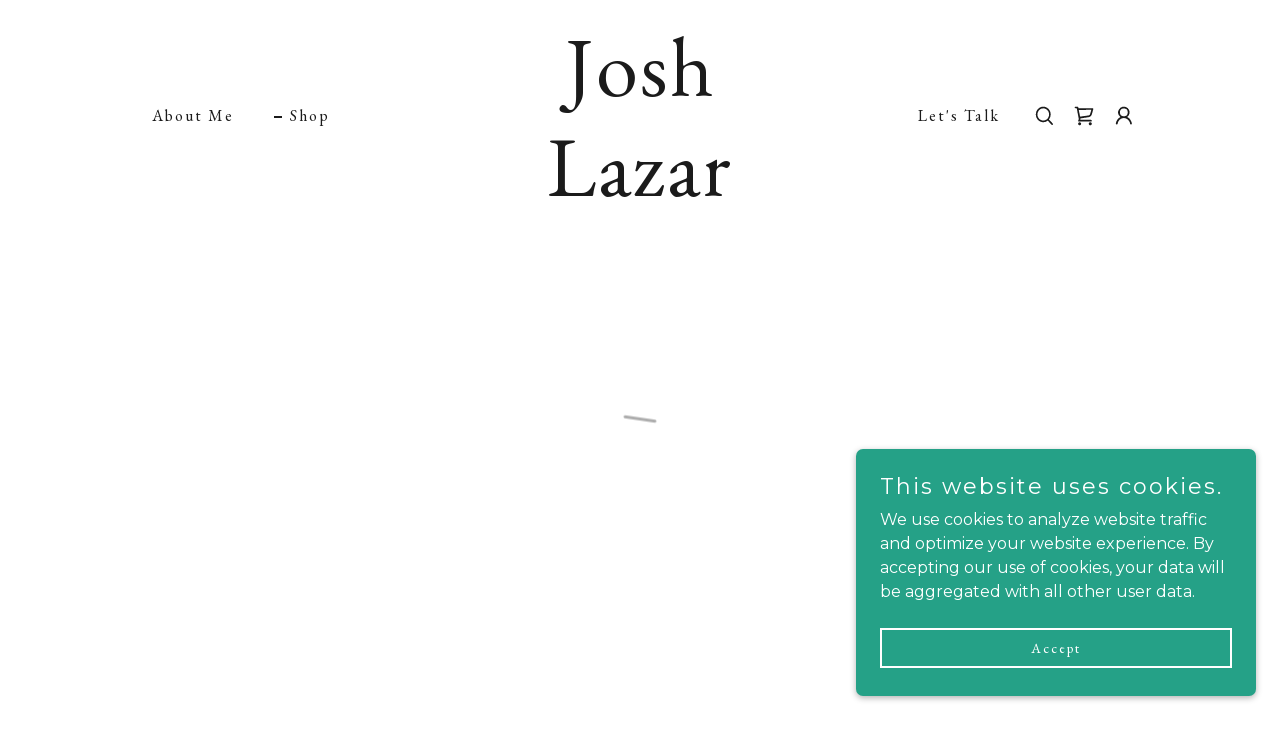

--- FILE ---
content_type: text/html;charset=utf-8
request_url: https://joshlazar.godaddysites.com/shop
body_size: 15860
content:
<!DOCTYPE html><html lang="en-US"><head><meta charSet="utf-8"/><meta http-equiv="X-UA-Compatible" content="IE=edge"/><meta name="viewport" content="width=device-width, initial-scale=1"/><title>Josh Lazar</title><meta name="author" content="Josh Lazar"/><meta name="generator" content="Starfield Technologies; Go Daddy Website Builder 8.0.0000"/><link rel="manifest" href="/manifest.webmanifest"/><link rel="apple-touch-icon" sizes="57x57" href="//img1.wsimg.com/isteam/ip/static/pwa-app/logo-default.png/:/rs=w:57,h:57,m"/><link rel="apple-touch-icon" sizes="60x60" href="//img1.wsimg.com/isteam/ip/static/pwa-app/logo-default.png/:/rs=w:60,h:60,m"/><link rel="apple-touch-icon" sizes="72x72" href="//img1.wsimg.com/isteam/ip/static/pwa-app/logo-default.png/:/rs=w:72,h:72,m"/><link rel="apple-touch-icon" sizes="114x114" href="//img1.wsimg.com/isteam/ip/static/pwa-app/logo-default.png/:/rs=w:114,h:114,m"/><link rel="apple-touch-icon" sizes="120x120" href="//img1.wsimg.com/isteam/ip/static/pwa-app/logo-default.png/:/rs=w:120,h:120,m"/><link rel="apple-touch-icon" sizes="144x144" href="//img1.wsimg.com/isteam/ip/static/pwa-app/logo-default.png/:/rs=w:144,h:144,m"/><link rel="apple-touch-icon" sizes="152x152" href="//img1.wsimg.com/isteam/ip/static/pwa-app/logo-default.png/:/rs=w:152,h:152,m"/><link rel="apple-touch-icon" sizes="180x180" href="//img1.wsimg.com/isteam/ip/static/pwa-app/logo-default.png/:/rs=w:180,h:180,m"/><meta property="og:url" content="https://joshlazar.godaddysites.com/shop"/>
<meta property="og:site_name" content="Josh Lazar"/>
<meta property="og:title" content="Josh Lazar"/>
<meta property="og:description" content="  "/>
<meta property="og:type" content="website"/>
<meta property="og:locale" content="en_US"/>
<meta name="twitter:card" content="summary"/>
<meta name="twitter:site" content="@home"/>
<meta name="twitter:title" content="Josh Lazar"/>
<meta name="twitter:description" content="Your future Keynote Speaker and public speaking coach. "/>
<meta name="theme-color" content="#25a187"/><style>.x{-ms-text-size-adjust:100%;-webkit-text-size-adjust:100%;-webkit-tap-highlight-color:rgba(0,0,0,0);margin:0;box-sizing:border-box}.x *,.x :after,.x :before{box-sizing:inherit}.x-el a[href^="mailto:"]:not(.x-el),.x-el a[href^="tel:"]:not(.x-el){color:inherit;font-size:inherit;text-decoration:inherit}.x-el-article,.x-el-aside,.x-el-details,.x-el-figcaption,.x-el-figure,.x-el-footer,.x-el-header,.x-el-hgroup,.x-el-main,.x-el-menu,.x-el-nav,.x-el-section,.x-el-summary{display:block}.x-el-audio,.x-el-canvas,.x-el-progress,.x-el-video{display:inline-block;vertical-align:baseline}.x-el-audio:not([controls]){display:none;height:0}.x-el-template{display:none}.x-el-a{background-color:transparent;color:inherit}.x-el-a:active,.x-el-a:hover{outline:0}.x-el-abbr[title]{border-bottom:1px dotted}.x-el-b,.x-el-strong{font-weight:700}.x-el-dfn{font-style:italic}.x-el-mark{background:#ff0;color:#000}.x-el-small{font-size:80%}.x-el-sub,.x-el-sup{font-size:75%;line-height:0;position:relative;vertical-align:baseline}.x-el-sup{top:-.5em}.x-el-sub{bottom:-.25em}.x-el-img{vertical-align:middle;border:0}.x-el-svg:not(:root){overflow:hidden}.x-el-figure{margin:0}.x-el-hr{box-sizing:content-box;height:0}.x-el-pre{overflow:auto}.x-el-code,.x-el-kbd,.x-el-pre,.x-el-samp{font-family:monospace,monospace;font-size:1em}.x-el-button,.x-el-input,.x-el-optgroup,.x-el-select,.x-el-textarea{color:inherit;font:inherit;margin:0}.x-el-button{overflow:visible}.x-el-button,.x-el-select{text-transform:none}.x-el-button,.x-el-input[type=button],.x-el-input[type=reset],.x-el-input[type=submit]{-webkit-appearance:button;cursor:pointer}.x-el-button[disabled],.x-el-input[disabled]{cursor:default}.x-el-button::-moz-focus-inner,.x-el-input::-moz-focus-inner{border:0;padding:0}.x-el-input{line-height:normal}.x-el-input[type=checkbox],.x-el-input[type=radio]{box-sizing:border-box;padding:0}.x-el-input[type=number]::-webkit-inner-spin-button,.x-el-input[type=number]::-webkit-outer-spin-button{height:auto}.x-el-input[type=search]{-webkit-appearance:textfield;box-sizing:content-box}.x-el-input[type=search]::-webkit-search-cancel-button,.x-el-input[type=search]::-webkit-search-decoration{-webkit-appearance:none}.x-el-textarea{border:0}.x-el-fieldset{border:1px solid silver;margin:0 2px;padding:.35em .625em .75em}.x-el-legend{border:0;padding:0}.x-el-textarea{overflow:auto}.x-el-optgroup{font-weight:700}.x-el-table{border-collapse:collapse;border-spacing:0}.x-el-td,.x-el-th{padding:0}.x{-webkit-font-smoothing:antialiased}.x-el-hr{border:0}.x-el-fieldset,.x-el-input,.x-el-select,.x-el-textarea{margin-top:0;margin-bottom:0}.x-el-fieldset,.x-el-input[type=email],.x-el-input[type=text],.x-el-textarea{width:100%}.x-el-label{vertical-align:middle}.x-el-input{border-style:none;padding:.5em;vertical-align:middle}.x-el-select:not([multiple]){vertical-align:middle}.x-el-textarea{line-height:1.75;padding:.5em}.x-el.d-none{display:none!important}.sideline-footer{margin-top:auto}.disable-scroll{touch-action:none;overflow:hidden;position:fixed;max-width:100vw}@-webkit-keyframes loaderscale{0%{transform:scale(1);opacity:1}45%{transform:scale(.1);opacity:.7}80%{transform:scale(1);opacity:1}}@keyframes loaderscale{0%{transform:scale(1);opacity:1}45%{transform:scale(.1);opacity:.7}80%{transform:scale(1);opacity:1}}.x-loader svg{display:inline-block}.x-loader svg:first-child{-webkit-animation:loaderscale .75s cubic-bezier(.2,.68,.18,1.08) -.24s infinite;animation:loaderscale .75s cubic-bezier(.2,.68,.18,1.08) -.24s infinite}.x-loader svg:nth-child(2){-webkit-animation:loaderscale .75s cubic-bezier(.2,.68,.18,1.08) -.12s infinite;animation:loaderscale .75s cubic-bezier(.2,.68,.18,1.08) -.12s infinite}.x-loader svg:nth-child(3){-webkit-animation:loaderscale .75s cubic-bezier(.2,.68,.18,1.08) 0s infinite;animation:loaderscale .75s cubic-bezier(.2,.68,.18,1.08) 0s infinite}.x-icon>svg{transition:transform .33s ease-in-out}.x-icon>svg.rotate-90{transform:rotate(-90deg)}.x-icon>svg.rotate90{transform:rotate(90deg)}.x-icon>svg.rotate-180{transform:rotate(-180deg)}.x-icon>svg.rotate180{transform:rotate(180deg)}.x-rt ol,.x-rt ul{text-align:left}.x-rt p{margin:0}.mte-inline-block{display:inline-block}@media only screen and (min-device-width:1025px){:root select,_::-webkit-full-page-media,_:future{font-family:sans-serif!important}}

</style>
<link rel="preload" href="//fonts.googleapis.com/css?family=EB+Garamond&amp;display=swap" as="style" onload="this.rel=&#39;stylesheet&#39;"/>
<link rel="preload" href="//fonts.googleapis.com/css?family=Montserrat:400,700&amp;display=swap" as="style" onload="this.rel=&#39;stylesheet&#39;"/>
<style>/*
Copyright 2017 The EB Garamond Project Authors (https://github.com/octaviopardo/EBGaramond12)

This Font Software is licensed under the SIL Open Font License, Version 1.1.
This license is copied below, and is also available with a FAQ at: http://scripts.sil.org/OFL

—————————————————————————————-
SIL OPEN FONT LICENSE Version 1.1 - 26 February 2007
—————————————————————————————-
*/
/*
Copyright 2011 The Montserrat Project Authors (https://github.com/JulietaUla/Montserrat)

This Font Software is licensed under the SIL Open Font License, Version 1.1.
This license is copied below, and is also available with a FAQ at: http://scripts.sil.org/OFL

—————————————————————————————-
SIL OPEN FONT LICENSE Version 1.1 - 26 February 2007
—————————————————————————————-
*/</style>
<style data-glamor="cxs-default-sheet">.x .c1-1{letter-spacing:normal}.x .c1-2{text-transform:none}.x .c1-3{background-color:rgb(255, 255, 255)}.x .c1-4{width:100%}.x .c1-5 > div{position:relative}.x .c1-6 > div{overflow:hidden}.x .c1-7 > div{margin-top:auto}.x .c1-8 > div{margin-right:auto}.x .c1-9 > div{margin-bottom:auto}.x .c1-a > div{margin-left:auto}.x .c1-b{font-family:'Montserrat', arial, sans-serif}.x .c1-c{font-size:16px}.x .c1-h{padding-top:100px}.x .c1-i{padding-bottom:100px}.x .c1-j{overflow:visible}.x .c1-k{padding:0px !important}.x .c1-n{display:none}.x .c1-p{position:relative}.x .c1-q{padding-top:16px}.x .c1-r{padding-bottom:16px}.x .c1-s{padding-left:24px}.x .c1-t{padding-right:24px}.x .c1-u{background-color:rgba(255, 255, 255, 0.25)}.x .c1-v{z-index:auto}.x .c1-10{align-items:center}.x .c1-11{flex-wrap:nowrap}.x .c1-12{display:flex}.x .c1-13{margin-top:0px}.x .c1-14{margin-right:0px}.x .c1-15{margin-bottom:0px}.x .c1-16{margin-left:0px}.x .c1-17{[object -object]:0px}.x .c1-19{width:15%}.x .c1-1a{padding-right:0px}.x .c1-1b{padding-left:0px}.x .c1-1c{letter-spacing:inherit}.x .c1-1d{text-transform:inherit}.x .c1-1e{text-decoration:none}.x .c1-1f{word-wrap:break-word}.x .c1-1g{overflow-wrap:break-word}.x .c1-1h{cursor:pointer}.x .c1-1i{justify-content:flex-start}.x .c1-1j{border-top:0px}.x .c1-1k{border-right:0px}.x .c1-1l{border-bottom:0px}.x .c1-1m{border-left:0px}.x .c1-1n{color:rgb(27, 27, 27)}.x .c1-1o{font-weight:inherit}.x .c1-1p:hover{color:rgb(30, 133, 111)}.x .c1-1q:active{color:rgb(7, 55, 45)}.x .c1-1r{display:inline-block}.x .c1-1s{vertical-align:top}.x .c1-1t{padding-top:6px}.x .c1-1u{padding-right:6px}.x .c1-1v{padding-bottom:6px}.x .c1-1w{padding-left:6px}.x .c1-1x:hover{color:rgb(27, 27, 27)}.x .c1-1y:hover{opacity:0.5}.x .c1-1z{width:70%}.x .c1-20{text-align:center}.x .c1-21{justify-content:center}.x .c1-22{padding-left:8px}.x .c1-23{padding-right:8px}.x .c1-24{font-family:'EB Garamond', serif}.x .c1-25{max-width:100%}.x .c1-29{display:inline}.x .c1-2a{color:rgb(30, 133, 111)}.x .c1-2b:hover{color:rgb(13, 80, 66)}.x .c1-2c{letter-spacing:2px}.x .c1-2d{line-height:1.2}.x .c1-2e{font-size:48px}.x .c1-2f{font-weight:400}.x .c1-2o{word-wrap:normal !important}.x .c1-2p{overflow-wrap:normal !important}.x .c1-2q{visibility:hidden}.x .c1-2r{position:absolute}.x .c1-2s{width:auto}.x .c1-2t{left:0px}.x .c1-2y{font-size:42px}.x .c1-33{justify-content:flex-end}.x .c1-34{line-height:0}.x .c1-39{font-size:12px}.x .c1-3e:active{color:rgb(30, 133, 111)}.x .c1-3f{vertical-align:middle}.x .c1-3g{margin-left:auto}.x .c1-3h{margin-right:auto}.x .c1-3n{box-sizing:border-box}.x .c1-3o{flex-direction:row}.x .c1-3p{padding-top:0px}.x .c1-3q{padding-bottom:0px}.x .c1-3s{flex-grow:1}.x .c1-3t{flex-shrink:1}.x .c1-3u{flex-basis:0%}.x .c1-3v .nav-item.visible{padding-right:40px}.x .c1-3w .nav-item.visible{padding-left:0px}.x .c1-3x .last-visible-nav-item{padding-right:0 !important}.x .c1-40{line-height:24px}.x .c1-41{padding-left:32px}.x .c1-42{white-space:nowrap}.x .c1-43:first-child{padding-left:0}.x .c1-44{margin-left:-6px}.x .c1-45{margin-right:-6px}.x .c1-46{margin-top:-6px}.x .c1-47{margin-bottom:-6px}.x .c1-48:before{content:""}.x .c1-49:before{margin-right:0.5em}.x .c1-4a:before{display:inline-block}.x .c1-4b:before{height:1px}.x .c1-4c:before{width:0.5em}.x .c1-4d:before{background-color:rgb(27, 27, 27)}.x .c1-4e:before{transition:inherit}.x .c1-4f:before{vertical-align:middle}.x .c1-4g:before{opacity:0}.x .c1-4h{display:block}.x .c1-4i:before{height:2px}.x .c1-4j:before{opacity:1}.x .c1-4k:before{transform:translateY(-50%)}.x .c1-4l{z-index:1}.x .c1-4p:last-child{padding-left:0}.x .c1-4q{color:inherit}.x .c1-4r{transition:transform .33s ease-in-out}.x .c1-4s{transform:rotate(0deg)}.x .c1-4t{border-radius:4px}.x .c1-4u{box-shadow:0 3px 6px 3px rgba(0,0,0,0.24)}.x .c1-4v{padding-left:16px}.x .c1-4w{padding-right:16px}.x .c1-4x{right:0px}.x .c1-4y{top:32px}.x .c1-4z{max-height:45vh}.x .c1-50{overflow-y:auto}.x .c1-51{z-index:1003}.x .c1-5h{color:rgb(94, 94, 94)}.x .c1-5i{text-align:left}.x .c1-5j:last-child{margin-bottom:0}.x .c1-5k{margin-top:8px}.x .c1-5l{margin-bottom:8px}.x .c1-5m{line-height:1.5}.x .c1-5n{font-weight:700}.x .c1-5o{width:40px}.x .c1-5p{transform:translateY(-50%)}.x .c1-5q{left:0px}.x .c1-5r{top:calc(50%)}.x .c1-5t{transition:}.x .c1-5u{transform:}.x .c1-5v{top:initial}.x .c1-5w{max-height:none}.x .c1-5x{width:240px}.x .c1-5y{color:inherit !important}.x .c1-5z{margin-bottom:16px}.x .c1-60{padding-top:8px}.x .c1-61{padding-bottom:8px}.x .c1-62{border-color:rgb(226, 226, 226)}.x .c1-63{border-bottom-width:1px}.x .c1-64{border-style:solid}.x .c1-65{margin-top:16px}.x .c1-66 dropdown{position:absolute}.x .c1-67 dropdown{right:0px}.x .c1-68 dropdown{top:initial}.x .c1-69 dropdown{white-space:nowrap}.x .c1-6a dropdown{max-height:none}.x .c1-6b dropdown{overflow-y:auto}.x .c1-6c dropdown{display:none}.x .c1-6d dropdown{z-index:1003}.x .c1-6e dropdown{width:240px}.x .c1-6h listItem{display:block}.x .c1-6i listItem{text-align:left}.x .c1-6j listItem{margin-bottom:0}.x .c1-6k separator{margin-top:16px}.x .c1-6l separator{margin-bottom:16px}.x .c1-6m{position:fixed}.x .c1-6n{top:0px}.x .c1-6o{height:100%}.x .c1-6p{z-index:10002}.x .c1-6q{padding-top:72px}.x .c1-6r{-webkit-overflow-scrolling:touch}.x .c1-6s{transform:translateX(-249vw)}.x .c1-6t{overscroll-behavior:contain}.x .c1-6u{box-shadow:0 2px 6px 0px rgba(0,0,0,0.2)}.x .c1-6v{transition:transform .3s ease-in-out}.x .c1-6w{overflow:hidden}.x .c1-6x{flex-direction:column}.x .c1-6y{padding-bottom:32px}.x .c1-73{color:#737373}.x .c1-74{line-height:1.3em}.x .c1-75{font-style:normal}.x .c1-76{top:15px}.x .c1-77{right:10px}.x .c1-78{font-size:28px}.x .c1-79:hover{color:#abb2b2}.x .c1-7e{overflow-x:hidden}.x .c1-7f{overscroll-behavior:none}.x .c1-7g{-webkit-margin-before:0}.x .c1-7h{-webkit-margin-after:0}.x .c1-7i{-webkit-padding-start:0}.x .c1-7j{border-color:rgba(185, 185, 185, 0.5)}.x .c1-7k{border-bottom-width:0px}.x .c1-7l{border-bottom-style:solid}.x .c1-7m:last-child{border-bottom:0}.x .c1-7n{padding-top:25px}.x .c1-7o{padding-bottom:25px}.x .c1-7p{min-width:200px}.x .c1-7q{font-size:18px}.x .c1-7w{color:black}.x .c1-7x:before{background-color:rgb(119, 119, 119)}.x .c1-7y:before{position:absolute}.x .c1-7z:before{right:100%}.x .c1-80:before{top:50%}.x .c1-81{height:auto}.x .c1-83{background-color:rgb(245, 245, 245)}.x .c1-84{border-color:#737373}.x .c1-85{border-top-width:0}.x .c1-86{border-right-width:0}.x .c1-87{border-left-width:0}.x .c1-88{padding-left:40px}.x .c1-89{padding-right:40px}.x .c1-8a{border-radius:0}.x .c1-8b::placeholder{color:inherit}.x .c1-8c:focus{outline:none}.x .c1-8d:focus{box-shadow:none}.x .c1-8e:focus{background-color:rgb(246, 246, 246)}.x .c1-8f:hover{background-color:rgb(246, 246, 246)}.x .c1-8g::-webkit-input-placeholder{color:inherit}.x .c1-8o{cursor:auto}.x .c1-8p{min-height:100vh}.x .c1-8t{min-height:250px}.x .c1-8u{padding-top:32px}.x .c1-8w{flex-wrap:wrap}.x .c1-8x{flex-grow:3}.x .c1-8y{flex-basis:100%}.x .c1-92{font-size:inherit !important}.x .c1-93{line-height:inherit}.x .c1-94{font-style:italic}.x .c1-95{text-decoration:line-through}.x .c1-96{text-decoration:underline}.x .c1-97{padding-left:none}.x .c1-98{padding-right:none}.x .c1-99{row-gap:0px}.x .c1-9a{column-gap:0px}.x .c1-9b [data-typography]{color:inherit}.x .c1-9c{margin-top:24px}.x .c1-9e{font-size:14px}.x .c1-9j{max-width:none}.x .c1-9k{list-style-type:none}.x .c1-9o{right:0px}.x .c1-9p{z-index:10000}.x .c1-9q{background-color:rgb(37, 161, 135)}.x .c1-9r{transition:all 1s ease-in}.x .c1-9s{box-shadow:0 2px 6px 0px rgba(0,0,0,0.3)}.x .c1-9t{contain:content}.x .c1-9u{bottom:-500px}.x .c1-9v{padding-top:24px}.x .c1-9w{padding-bottom:24px}.x .c1-a4{line-height:1.25}.x .c1-a5{color:rgb(255, 255, 255)}.x .c1-a6{font-size:22px}.x .c1-ab{max-height:300px}.x .c1-ad{justify-content:space-between}.x .c1-ae{min-height:40px}.x .c1-af{transition-property:background-color}.x .c1-ag{transition-duration:.3s}.x .c1-ah{transition-timing-function:ease-in-out}.x .c1-ai{margin-bottom:4px}.x .c1-aj{word-break:break-word}.x .c1-ak{flex-basis:50%}.x .c1-al{padding-top:4px}.x .c1-am{padding-bottom:4px}.x .c1-an{background-color:transparent}.x .c1-ao{border-color:currentColor}.x .c1-ap{border-top-width:2px}.x .c1-aq{border-right-width:2px}.x .c1-ar{border-bottom-width:2px}.x .c1-as{border-left-width:2px}.x .c1-at{text-shadow:none}.x .c1-au:nth-child(2){margin-left:24px}.x .c1-av:hover{color:rgb(48, 48, 48)}.x .c1-aw:hover{background-color:rgb(255, 255, 255)}.x .c1-ax:hover{border-color:rgb(255, 255, 255)}.x .c1-b0{right:24px}.x .c1-b1{bottom:24px}.x .c1-b2{z-index:9999}.x .c1-b3{width:65px}.x .c1-b4{height:65px}</style>
<style data-glamor="cxs-xs-sheet">@media (max-width: 767px){.x .c1-l{padding-top:40px}}@media (max-width: 767px){.x .c1-m{padding-bottom:40px}}@media (max-width: 767px){.x .c1-26{justify-content:center}}@media (max-width: 767px){.x .c1-27{max-width:100%}}@media (max-width: 767px){.x .c1-4m{width:100%}}@media (max-width: 767px){.x .c1-4n{display:flex}}@media (max-width: 767px){.x .c1-8h{font-size:16px}}@media (max-width: 767px){.x .c1-8i{top:50%}}@media (max-width: 767px){.x .c1-8j{transform:translateY(-50%)}}@media (max-width: 767px){.x .c1-8k{left:8px}}@media (max-width: 767px){.x .c1-9l{flex-direction:column}}@media (max-width: 767px){.x .c1-9m{padding-top:4px}}@media (max-width: 767px){.x .c1-9n{padding-bottom:4px}}@media (max-width: 767px){.x .c1-ay{width:auto}}</style>
<style data-glamor="cxs-sm-sheet">@media (min-width: 768px){.x .c1-d{font-size:16px}}@media (min-width: 768px) and (max-width: 1023px){.x .c1-28{width:auto}}@media (min-width: 768px){.x .c1-2g{font-size:72px}}@media (min-width: 768px){.x .c1-2u{font-size:57px}}@media (min-width: 768px){.x .c1-2z{font-size:42px}}@media (min-width: 768px){.x .c1-3a{font-size:12px}}@media (min-width: 768px) and (max-width: 1023px){.x .c1-4o{width:100%}}@media (min-width: 768px) and (max-width: 1023px){.x .c1-53{right:0px}}@media (min-width: 768px) and (max-width: 1023px){.x .c1-6g dropdown{right:0px}}@media (min-width: 768px){.x .c1-6z{width:100%}}@media (min-width: 768px){.x .c1-7a{font-size:30px}}@media (min-width: 768px){.x .c1-7r{font-size:18px}}@media (min-width: 768px) and (max-width: 1023px){.x .c1-8l{top:50%}}@media (min-width: 768px) and (max-width: 1023px){.x .c1-8m{transform:translateY(-50%)}}@media (min-width: 768px) and (max-width: 1023px){.x .c1-8n{left:8px}}@media (min-width: 768px){.x .c1-8s{text-align:left}}@media (min-width: 768px){.x .c1-9f{font-size:14px}}@media (min-width: 768px){.x .c1-9x{width:400px}}@media (min-width: 768px){.x .c1-9y{max-height:500px}}@media (min-width: 768px){.x .c1-9z{border-radius:7px}}@media (min-width: 768px){.x .c1-a0{margin-top:24px}}@media (min-width: 768px){.x .c1-a1{margin-right:24px}}@media (min-width: 768px){.x .c1-a2{margin-bottom:24px}}@media (min-width: 768px){.x .c1-a3{margin-left:24px}}@media (min-width: 768px){.x .c1-a7{font-size:22px}}@media (min-width: 768px){.x .c1-ac{max-height:200px}}@media (min-width: 768px){.x .c1-az{width:auto}}</style>
<style data-glamor="cxs-md-sheet">@media (min-width: 1024px){.x .c1-e{font-size:16px}}@media (min-width: 1024px){.x .c1-o{display:block}}@media (min-width: 1024px){.x .c1-w{padding-top:16px}}@media (min-width: 1024px){.x .c1-x{padding-bottom:16px}}@media (min-width: 1024px){.x .c1-y{padding-left:120px}}@media (min-width: 1024px){.x .c1-z{padding-right:120px}}@media (min-width: 1024px){.x .c1-18{display:none}}@media (min-width: 1024px){.x .c1-2h{margin-top:0px}}@media (min-width: 1024px){.x .c1-2i{margin-right:0px}}@media (min-width: 1024px){.x .c1-2j{margin-bottom:0px}}@media (min-width: 1024px){.x .c1-2k{margin-left:0px}}@media (min-width: 1024px){.x .c1-2l{font-size:72px}}@media (min-width: 1024px){.x .c1-2v{font-size:57px}}@media (min-width: 1024px){.x .c1-30{font-size:42px}}@media (min-width: 1024px){.x .c1-35 > :first-child{margin-left:24px}}@media (min-width: 1024px){.x .c1-36 > div:first-child{margin-left:24px}}@media (min-width: 1024px){.x .c1-37 > span:first-child{margin-left:24px}}@media (min-width: 1024px){.x .c1-38{justify-content:inherit}}@media (min-width: 1024px){.x .c1-3b{font-size:12px}}@media (min-width: 1024px){.x .c1-3i{padding-left:16px}}@media (min-width: 1024px){.x .c1-3j{padding-right:16px}}@media (min-width: 1024px){.x .c1-3k{width:100%}}@media (min-width: 1024px){.x .c1-3l{margin-right:auto}}@media (min-width: 1024px){.x .c1-3m{margin-left:auto}}@media (min-width: 1024px){.x .c1-3r{display:flex}}@media (min-width: 1024px){.x .c1-3y{flex-basis:33.33333333333333%}}@media (min-width: 1024px){.x .c1-3z{max-width:33.33333333333333%}}@media (min-width: 1024px) and (max-width: 1279px){.x .c1-52{right:0px}}@media (min-width: 1024px){.x .c1-54{border-color:#C8C8C8}}@media (min-width: 1024px){.x .c1-55{border-style:solid}}@media (min-width: 1024px){.x .c1-56{border-radius:0}}@media (min-width: 1024px){.x .c1-57{box-shadow:none}}@media (min-width: 1024px){.x .c1-58{line-height:1.65}}@media (min-width: 1024px){.x .c1-59{padding-top:32px}}@media (min-width: 1024px){.x .c1-5a{padding-right:32px}}@media (min-width: 1024px){.x .c1-5b{padding-bottom:32px}}@media (min-width: 1024px){.x .c1-5c{padding-left:32px}}@media (min-width: 1024px){.x .c1-5d{border-top-width:1px}}@media (min-width: 1024px){.x .c1-5e{border-right-width:1px}}@media (min-width: 1024px){.x .c1-5f{border-bottom-width:1px}}@media (min-width: 1024px){.x .c1-5g{border-left-width:1px}}@media (min-width: 1024px){.x .c1-5s{left:0px}}@media (min-width: 1024px) and (max-width: 1279px){.x .c1-6f dropdown{right:0px}}@media (min-width: 1024px){.x .c1-70{width:984px}}@media (min-width: 1024px){.x .c1-7b{font-size:30px}}@media (min-width: 1024px){.x .c1-7s{min-width:300px}}@media (min-width: 1024px){.x .c1-7t{font-size:18px}}@media (min-width: 1024px){.x .c1-82{position:relative}}@media (min-width: 1024px){.x .c1-8q{padding-left:56px}}@media (min-width: 1024px){.x .c1-8r{padding-right:56px}}@media (min-width: 1024px){.x .c1-8v{min-width:100%}}@media (min-width: 1024px){.x .c1-8z{flex-basis:0%}}@media (min-width: 1024px){.x .c1-90{max-width:none}}@media (min-width: 1024px){.x .c1-91{text-align:left}}@media (min-width: 1024px){.x .c1-9d{text-align:right}}@media (min-width: 1024px){.x .c1-9g{font-size:14px}}@media (min-width: 1024px){.x .c1-a8{font-size:22px}}@media (min-width: 1024px){.x .c1-b5{z-index:9999}}</style>
<style data-glamor="cxs-lg-sheet">@media (min-width: 1280px){.x .c1-f{font-size:16px}}@media (min-width: 1280px){.x .c1-2m{font-size:84px}}@media (min-width: 1280px){.x .c1-2w{font-size:61px}}@media (min-width: 1280px){.x .c1-31{font-size:42px}}@media (min-width: 1280px){.x .c1-3c{font-size:12px}}@media (min-width: 1280px){.x .c1-71{width:1160px}}@media (min-width: 1280px){.x .c1-7c{font-size:32px}}@media (min-width: 1280px){.x .c1-7u{font-size:18px}}@media (min-width: 1280px){.x .c1-9h{font-size:14px}}@media (min-width: 1280px){.x .c1-a9{font-size:22px}}</style>
<style data-glamor="cxs-xl-sheet">@media (min-width: 1536px){.x .c1-g{font-size:18px}}@media (min-width: 1536px){.x .c1-2n{font-size:91px}}@media (min-width: 1536px){.x .c1-2x{font-size:68px}}@media (min-width: 1536px){.x .c1-32{font-size:46px}}@media (min-width: 1536px){.x .c1-3d{font-size:14px}}@media (min-width: 1536px){.x .c1-72{width:1280px}}@media (min-width: 1536px){.x .c1-7d{font-size:36px}}@media (min-width: 1536px){.x .c1-7v{font-size:20px}}@media (min-width: 1536px){.x .c1-9i{font-size:16px}}@media (min-width: 1536px){.x .c1-aa{font-size:24px}}</style>
<style>.page-inner { background-color: rgb(255, 255, 255); min-height: 100vh; }</style>
<script>"use strict";

if ('serviceWorker' in navigator) {
  window.addEventListener('load', function () {
    navigator.serviceWorker.register('/sw.js');
  });
}</script></head>
<body class="x  x-fonts-eb-garamond x-fonts-montserrat"><div id="layout-663-a-957-c-ef-65-4-cde-adfd-7-ecb-98059898" class="layout layout-layout layout-layout-layout-28 locale-en-US lang-en"><div data-ux="Page" id="page-32653" class="x-el x-el-div x-el c1-1 c1-2 c1-3 c1-4 c1-5 c1-6 c1-7 c1-8 c1-9 c1-a c1-b c1-c c1-d c1-e c1-f c1-g c1-1 c1-2 c1-b c1-c c1-d c1-e c1-f c1-g"><div data-ux="Block" class="x-el x-el-div page-inner c1-1 c1-2 c1-b c1-c c1-d c1-e c1-f c1-g"><div id="e816505c-9e39-4ea5-a649-ce7a87e1a0bd" class="widget widget-header widget-header-header-9"><div data-ux="Header" role="main" data-aid="HEADER_WIDGET" id="n-32654" class="x-el x-el-div x-el x-el c1-1 c1-2 c1-b c1-c c1-d c1-e c1-f c1-g c1-1 c1-2 c1-3 c1-b c1-c c1-d c1-e c1-f c1-g c1-1 c1-2 c1-b c1-c c1-d c1-e c1-f c1-g"><div> <section data-ux="Section" data-aid="HEADER_SECTION" class="x-el x-el-section c1-1 c1-2 c1-3 c1-h c1-i c1-j c1-k c1-b c1-c c1-l c1-m c1-d c1-e c1-f c1-g"><div data-ux="Block" class="x-el x-el-div c1-1 c1-2 c1-n c1-b c1-c c1-d c1-o c1-e c1-f c1-g"></div><nav data-ux="Block" class="x-el x-el-nav c1-1 c1-2 c1-p c1-q c1-r c1-s c1-t c1-u c1-v c1-b c1-c c1-d c1-w c1-x c1-y c1-z c1-e c1-f c1-g"><div data-ux="Block" class="x-el x-el-div c1-1 c1-2 c1-10 c1-11 c1-4 c1-12 c1-13 c1-14 c1-15 c1-16 c1-17 c1-b c1-c c1-d c1-18 c1-e c1-f c1-g"><div data-ux="Block" class="x-el x-el-div c1-1 c1-2 c1-19 c1-1a c1-1b c1-b c1-c c1-d c1-e c1-f c1-g"><div data-ux="Element" id="bs-1" class="x-el x-el-div c1-1 c1-2 c1-b c1-c c1-d c1-e c1-f c1-g"><a rel="" role="button" aria-haspopup="menu" data-ux="LinkDropdown" data-toggle-ignore="true" id="32655" aria-expanded="false" toggleId="n-32654-navId-mobile" icon="hamburger" data-edit-interactive="true" data-aid="HAMBURGER_MENU_LINK" aria-label="Hamburger Site Navigation Icon" href="#" data-typography="LinkAlpha" class="x-el x-el-a c1-1c c1-1d c1-1e c1-1f c1-1g c1-12 c1-1h c1-10 c1-1i c1-1j c1-1k c1-1l c1-1m c1-1n c1-b c1-c c1-1o c1-1p c1-1q c1-d c1-18 c1-e c1-f c1-g" data-tccl="ux2.HEADER.header9.Section.Default.Link.Dropdown.32656.click,click"><svg viewBox="0 0 24 24" fill="currentColor" width="40px" height="40px" data-ux="IconHamburger" class="x-el x-el-svg c1-1 c1-2 c1-1n c1-1r c1-1s c1-1t c1-1u c1-1v c1-1w c1-b c1-c c1-1x c1-1y c1-d c1-e c1-f c1-g"><path fill-rule="evenodd" d="M19.248 7.5H4.752A.751.751 0 0 1 4 6.75c0-.414.337-.75.752-.75h14.496a.75.75 0 1 1 0 1.5m0 5.423H4.752a.75.75 0 0 1 0-1.5h14.496a.75.75 0 1 1 0 1.5m0 5.423H4.752a.75.75 0 1 1 0-1.5h14.496a.75.75 0 1 1 0 1.5"></path></svg></a></div></div><div data-ux="Block" class="x-el x-el-div c1-1 c1-2 c1-12 c1-1z c1-20 c1-21 c1-1g c1-22 c1-23 c1-b c1-c c1-d c1-e c1-f c1-g"><div data-ux="Block" data-aid="HEADER_LOGO_RENDERED" class="x-el x-el-div c1-1r c1-24 c1-25 c1-c c1-26 c1-27 c1-28 c1-d c1-e c1-f c1-g"><a rel="" role="link" aria-haspopup="menu" data-ux="Link" data-page="dc74f41b-7a3b-408b-a6c2-e72d042c25cd" title="Josh Lazar" href="/" data-typography="LinkAlpha" class="x-el x-el-a c1-1c c1-1d c1-1e c1-1f c1-1g c1-29 c1-1h c1-1j c1-1k c1-1l c1-1m c1-25 c1-4 c1-b c1-2a c1-c c1-1o c1-2b c1-1q c1-d c1-e c1-f c1-g" data-tccl="ux2.HEADER.header9.Logo.Default.Link.Default.32657.click,click"><div data-ux="Block" id="logo-container-32658" class="x-el x-el-div c1-1 c1-2 c1-1r c1-4 c1-p c1-b c1-c c1-d c1-e c1-f c1-g"><h3 role="heading" aria-level="3" data-ux="LogoHeading" id="logo-text-32659" data-aid="HEADER_LOGO_TEXT_RENDERED" fontScaleMultiplier="1.9" data-typography="LogoAlpha" data-font-scaled="true" class="x-el x-el-h3 c1-2c c1-2 c1-1f c1-1g c1-2d c1-16 c1-14 c1-13 c1-15 c1-25 c1-1r c1-24 c1-1n c1-2e c1-2f c1-2g c1-2h c1-2i c1-2j c1-2k c1-2l c1-2m c1-2n">Josh Lazar</h3><span role="heading" aria-level="NaN" data-ux="scaler" data-size="xxlarge" data-scaler-id="scaler-logo-container-32658" aria-hidden="true" fontScaleMultiplier="1.9" data-typography="LogoAlpha" data-font-scaled="true" class="x-el x-el-span c1-2c c1-2 c1-2o c1-2p c1-2d c1-16 c1-14 c1-13 c1-15 c1-25 c1-n c1-2q c1-2r c1-2s c1-j c1-2t c1-2e c1-24 c1-1n c1-2f c1-2g c1-2h c1-2i c1-2j c1-2k c1-2l c1-2m c1-2n">Josh Lazar</span><span role="heading" aria-level="NaN" data-ux="scaler" data-size="xlarge" data-scaler-id="scaler-logo-container-32658" aria-hidden="true" fontScaleMultiplier="1.9" data-typography="LogoAlpha" data-font-scaled="true" class="x-el x-el-span c1-2c c1-2 c1-2o c1-2p c1-2d c1-16 c1-14 c1-13 c1-15 c1-25 c1-n c1-2q c1-2r c1-2s c1-j c1-2t c1-2e c1-24 c1-1n c1-2f c1-2u c1-2h c1-2i c1-2j c1-2k c1-2v c1-2w c1-2x">Josh Lazar</span><span role="heading" aria-level="NaN" data-ux="scaler" data-size="large" data-scaler-id="scaler-logo-container-32658" aria-hidden="true" fontScaleMultiplier="1.9" data-typography="LogoAlpha" data-font-scaled="true" class="x-el x-el-span c1-2c c1-2 c1-2o c1-2p c1-2d c1-16 c1-14 c1-13 c1-15 c1-25 c1-n c1-2q c1-2r c1-2s c1-j c1-2t c1-2y c1-24 c1-1n c1-2f c1-2z c1-2h c1-2i c1-2j c1-2k c1-30 c1-31 c1-32">Josh Lazar</span></div></a></div></div><div data-ux="Block" class="x-el x-el-div c1-1 c1-2 c1-19 c1-1a c1-1b c1-12 c1-33 c1-b c1-c c1-d c1-e c1-f c1-g"><div data-ux="UtilitiesMenu" id="membership132660-utility-menu" class="x-el x-el-div c1-1 c1-2 c1-12 c1-10 c1-34 c1-33 c1-b c1-c c1-d c1-35 c1-36 c1-37 c1-38 c1-e c1-f c1-g"><span data-ux="Element" class="x-el x-el-span c1-1 c1-2 c1-b c1-c c1-d c1-e c1-f c1-g"><div data-ux="Element" id="bs-2" class="x-el x-el-div c1-1 c1-2 c1-1r c1-b c1-c c1-d c1-e c1-f c1-g"><div data-ux="Block" class="x-el x-el-div c1-1 c1-2 c1-12 c1-10 c1-39 c1-b c1-3a c1-3b c1-3c c1-3d"><a rel="" role="button" aria-haspopup="menu" data-ux="UtilitiesMenuLink" aria-label="Shopping Cart Icon" href="#" data-typography="NavAlpha" class="x-el x-el-a c1-2c c1-2 c1-1e c1-1f c1-1g c1-12 c1-1h c1-34 c1-10 c1-24 c1-1n c1-c c1-2f c1-1x c1-1y c1-3e c1-d c1-e c1-f c1-g" data-tccl="ux2.HEADER.header9.UtilitiesMenu.Default.Link.Default.32661.click,click"><svg viewBox="0 0 24 24" fill="currentColor" width="40px" height="40px" data-ux="UtilitiesMenuIcon" data-aid="CART_ICON_RENDER" data-typography="NavAlpha" class="x-el x-el-svg c1-2c c1-2 c1-1n c1-1r c1-3f c1-1t c1-1u c1-1v c1-1w c1-34 c1-24 c1-c c1-2f c1-1x c1-1y c1-3e c1-d c1-e c1-f c1-g"><path fill-rule="evenodd" d="M17.39 17.381c-.713 0-1.305.593-1.305 1.31 0 .715.592 1.31 1.305 1.31s1.305-.595 1.305-1.31c0-.717-.592-1.31-1.305-1.31m-9.133 0c-.713 0-1.305.593-1.305 1.31 0 .715.592 1.31 1.305 1.31s1.305-.595 1.305-1.31c0-.717-.592-1.31-1.305-1.31m9.765-2.061c.357 0 .673.376.673.734 0 .359-.295.735-.652.735H7.605a.659.659 0 0 1-.653-.655c0-.219.22-.654.409-1.006.138-.257.179-.553.118-.839L5.77 5.309H4.652A.658.658 0 0 1 4 4.655C4 4.297 4.296 4 4.652 4h1.774c.683 0 .704.819.805 1.309h12.116c.357 0 .653.297.653.655l-1.358 4.917a3.167 3.167 0 0 1-2.509 2.095l-7.356 1.132s.172.257.172.565c0 .308-.305.647-.305.647h9.378zM7.531 6.809l1.139 5.722 7.292-1.02a1.568 1.568 0 0 0 1.253-1.124l1.07-3.679-10.754.101z"></path></svg></a></div></div></span></div></div></div><div data-ux="SectionContainer" class="x-el x-el-div c1-1 c1-2 c1-3g c1-3h c1-s c1-t c1-25 c1-b c1-c c1-d c1-3i c1-3j c1-3k c1-2h c1-3l c1-2j c1-3m c1-e c1-f c1-g"><div data-ux="Grid" id="navContainer-32666" class="x-el x-el-div c1-1 c1-2 c1-n c1-3n c1-3o c1-11 c1-13 c1-14 c1-15 c1-16 c1-4 c1-3p c1-3q c1-b c1-c c1-d c1-3r c1-e c1-f c1-g"><div data-ux="GridCell" class="x-el x-el-div c1-1 c1-2 c1-3n c1-3s c1-3t c1-3u c1-25 c1-3p c1-1a c1-3q c1-1b c1-3v c1-3w c1-3x c1-1i c1-12 c1-10 c1-b c1-c c1-d c1-3y c1-3z c1-e c1-f c1-g"><nav data-ux="Nav" data-aid="HEADER_NAV_RENDERED" role="navigation" class="x-el x-el-nav c1-1 c1-2 c1-25 c1-40 c1-b c1-c c1-d c1-e c1-f c1-g"><div data-ux="Block" id="n-3265432664-navId-1" class="x-el x-el-div c1-1 c1-2 c1-p c1-12 c1-10 c1-3p c1-1a c1-3q c1-1b c1-b c1-c c1-d c1-e c1-f c1-g"><div data-ux="Block" class="x-el x-el-div nav-item c1-1 c1-2 c1-1s c1-16 c1-41 c1-42 c1-p c1-2q c1-1r c1-b c1-c c1-43 c1-d c1-e c1-f c1-g"><a rel="" role="link" aria-haspopup="menu" data-ux="NavLink" target="" data-page="dc74f41b-7a3b-408b-a6c2-e72d042c25cd" data-edit-interactive="true" href="/" data-typography="NavAlpha" class="x-el x-el-a c1-2c c1-2 c1-1e c1-1f c1-1g c1-12 c1-1h c1-10 c1-p c1-44 c1-45 c1-46 c1-47 c1-1w c1-1u c1-1t c1-1v c1-24 c1-1n c1-c c1-2f c1-48 c1-49 c1-4a c1-4b c1-4c c1-4d c1-4e c1-4f c1-4g c1-1x c1-1y c1-3e c1-d c1-e c1-f c1-g" data-tccl="ux2.HEADER.header9.Nav.Default.Link.Default.32668.click,click">About Me</a></div><div data-ux="Block" class="x-el x-el-div nav-item c1-1 c1-2 c1-1s c1-16 c1-41 c1-42 c1-p c1-2q c1-1r c1-b c1-c c1-43 c1-d c1-e c1-f c1-g"><a rel="" role="link" aria-haspopup="false" data-ux="NavLinkActive" target="" data-page="2ef4dabe-4729-48da-865d-70d21af2dab2" data-edit-interactive="true" href="/shop" data-typography="NavAlpha" class="x-el x-el-a c1-2c c1-2 c1-1e c1-1f c1-1g c1-4h c1-1h c1-24 c1-1n c1-c c1-2f c1-48 c1-49 c1-4a c1-4i c1-4c c1-4d c1-4e c1-4f c1-4j c1-4k c1-1x c1-1y c1-3e c1-d c1-e c1-f c1-g" data-tccl="ux2.HEADER.header9.Nav.Default.Link.Active.32669.click,click">Shop</a></div><div data-ux="Block" class="x-el x-el-div nav-item c1-1 c1-2 c1-1s c1-16 c1-41 c1-42 c1-p c1-2q c1-1r c1-b c1-c c1-43 c1-d c1-e c1-f c1-g"><a rel="" role="link" aria-haspopup="false" data-ux="NavLink" target="" data-page="d00696b1-eb42-43e6-8a5a-6957e5be2ec4" data-edit-interactive="true" href="/lets-talk" data-typography="NavAlpha" class="x-el x-el-a c1-2c c1-2 c1-1e c1-1f c1-1g c1-12 c1-1h c1-10 c1-p c1-44 c1-45 c1-46 c1-47 c1-1w c1-1u c1-1t c1-1v c1-24 c1-1n c1-c c1-2f c1-48 c1-49 c1-4a c1-4b c1-4c c1-4d c1-4e c1-4f c1-4g c1-1x c1-1y c1-3e c1-d c1-e c1-f c1-g" data-tccl="ux2.HEADER.header9.Nav.Default.Link.Default.32670.click,click">Let&#x27;s Talk</a></div></div></nav></div><div data-ux="GridCell" class="x-el x-el-div c1-1 c1-2 c1-3n c1-3s c1-3t c1-3u c1-25 c1-3p c1-1a c1-3q c1-1b c1-3v c1-3w c1-3x c1-21 c1-20 c1-16 c1-14 c1-4l c1-12 c1-10 c1-b c1-c c1-d c1-3y c1-3z c1-e c1-f c1-g"><div data-ux="Block" data-aid="HEADER_LOGO_RENDERED" class="x-el x-el-div c1-1r c1-24 c1-25 c1-20 c1-3s c1-c c1-4m c1-4n c1-26 c1-4o c1-d c1-e c1-f c1-g"><a rel="" role="link" aria-haspopup="menu" data-ux="Link" data-page="dc74f41b-7a3b-408b-a6c2-e72d042c25cd" title="Josh Lazar" href="/" data-typography="LinkAlpha" class="x-el x-el-a c1-1c c1-1d c1-1e c1-1f c1-1g c1-29 c1-1h c1-1j c1-1k c1-1l c1-1m c1-25 c1-4 c1-b c1-2a c1-c c1-1o c1-2b c1-1q c1-d c1-e c1-f c1-g" data-tccl="ux2.HEADER.header9.Logo.Default.Link.Default.32671.click,click"><div data-ux="Block" id="logo-container-32672" class="x-el x-el-div c1-1 c1-2 c1-1r c1-4 c1-p c1-b c1-c c1-d c1-e c1-f c1-g"><h3 role="heading" aria-level="3" data-ux="LogoHeading" id="logo-text-32673" data-aid="HEADER_LOGO_TEXT_RENDERED" fontScaleMultiplier="1.9" data-typography="LogoAlpha" data-font-scaled="true" class="x-el x-el-h3 c1-2c c1-2 c1-1f c1-1g c1-2d c1-16 c1-14 c1-13 c1-15 c1-25 c1-1r c1-24 c1-1n c1-2e c1-2f c1-2g c1-2h c1-2i c1-2j c1-2k c1-2l c1-2m c1-2n">Josh Lazar</h3><span role="heading" aria-level="NaN" data-ux="scaler" data-size="xxlarge" data-scaler-id="scaler-logo-container-32672" aria-hidden="true" fontScaleMultiplier="1.9" data-typography="LogoAlpha" data-font-scaled="true" class="x-el x-el-span c1-2c c1-2 c1-2o c1-2p c1-2d c1-16 c1-14 c1-13 c1-15 c1-25 c1-n c1-2q c1-2r c1-2s c1-j c1-2t c1-2e c1-24 c1-1n c1-2f c1-2g c1-2h c1-2i c1-2j c1-2k c1-2l c1-2m c1-2n">Josh Lazar</span><span role="heading" aria-level="NaN" data-ux="scaler" data-size="xlarge" data-scaler-id="scaler-logo-container-32672" aria-hidden="true" fontScaleMultiplier="1.9" data-typography="LogoAlpha" data-font-scaled="true" class="x-el x-el-span c1-2c c1-2 c1-2o c1-2p c1-2d c1-16 c1-14 c1-13 c1-15 c1-25 c1-n c1-2q c1-2r c1-2s c1-j c1-2t c1-2e c1-24 c1-1n c1-2f c1-2u c1-2h c1-2i c1-2j c1-2k c1-2v c1-2w c1-2x">Josh Lazar</span><span role="heading" aria-level="NaN" data-ux="scaler" data-size="large" data-scaler-id="scaler-logo-container-32672" aria-hidden="true" fontScaleMultiplier="1.9" data-typography="LogoAlpha" data-font-scaled="true" class="x-el x-el-span c1-2c c1-2 c1-2o c1-2p c1-2d c1-16 c1-14 c1-13 c1-15 c1-25 c1-n c1-2q c1-2r c1-2s c1-j c1-2t c1-2y c1-24 c1-1n c1-2f c1-2z c1-2h c1-2i c1-2j c1-2k c1-30 c1-31 c1-32">Josh Lazar</span></div></a></div></div><div data-ux="GridCell" class="x-el x-el-div c1-1 c1-2 c1-3n c1-3s c1-3t c1-3u c1-25 c1-3p c1-1a c1-3q c1-1b c1-3v c1-3w c1-3x c1-33 c1-12 c1-10 c1-b c1-c c1-d c1-3y c1-3z c1-e c1-f c1-g"><nav data-ux="Nav" data-aid="HEADER_NAV_RENDERED" role="navigation" class="x-el x-el-nav c1-1 c1-2 c1-25 c1-40 c1-b c1-c c1-d c1-e c1-f c1-g"><div data-ux="Block" id="n-3265432665-navId-2" class="x-el x-el-div c1-1 c1-2 c1-p c1-12 c1-10 c1-3p c1-1a c1-3q c1-1b c1-b c1-c c1-d c1-e c1-f c1-g"><div data-ux="Block" class="x-el x-el-div nav-item c1-1 c1-2 c1-1s c1-16 c1-41 c1-42 c1-p c1-2q c1-1r c1-b c1-c c1-43 c1-4p c1-d c1-e c1-f c1-g"><a rel="" role="link" aria-haspopup="menu" data-ux="NavLink" target="" data-page="dc74f41b-7a3b-408b-a6c2-e72d042c25cd" data-edit-interactive="true" href="/" data-typography="NavAlpha" class="x-el x-el-a c1-2c c1-2 c1-1e c1-1f c1-1g c1-12 c1-1h c1-10 c1-p c1-44 c1-45 c1-46 c1-47 c1-1w c1-1u c1-1t c1-1v c1-24 c1-1n c1-c c1-2f c1-48 c1-49 c1-4a c1-4b c1-4c c1-4d c1-4e c1-4f c1-4g c1-1x c1-1y c1-3e c1-d c1-e c1-f c1-g" data-tccl="ux2.HEADER.header9.Nav.Default.Link.Default.32675.click,click">About Me</a></div><div data-ux="Block" class="x-el x-el-div nav-item c1-1 c1-2 c1-1s c1-16 c1-41 c1-42 c1-p c1-2q c1-1r c1-b c1-c c1-43 c1-4p c1-d c1-e c1-f c1-g"><a rel="" role="link" aria-haspopup="false" data-ux="NavLinkActive" target="" data-page="2ef4dabe-4729-48da-865d-70d21af2dab2" data-edit-interactive="true" href="/shop" data-typography="NavAlpha" class="x-el x-el-a c1-2c c1-2 c1-1e c1-1f c1-1g c1-4h c1-1h c1-24 c1-1n c1-c c1-2f c1-48 c1-49 c1-4a c1-4i c1-4c c1-4d c1-4e c1-4f c1-4j c1-4k c1-1x c1-1y c1-3e c1-d c1-e c1-f c1-g" data-tccl="ux2.HEADER.header9.Nav.Default.Link.Active.32676.click,click">Shop</a></div><div data-ux="Block" class="x-el x-el-div nav-item c1-1 c1-2 c1-1s c1-16 c1-41 c1-42 c1-p c1-2q c1-1r c1-b c1-c c1-43 c1-4p c1-d c1-e c1-f c1-g"><a rel="" role="link" aria-haspopup="false" data-ux="NavLink" target="" data-page="d00696b1-eb42-43e6-8a5a-6957e5be2ec4" data-edit-interactive="true" href="/lets-talk" data-typography="NavAlpha" class="x-el x-el-a c1-2c c1-2 c1-1e c1-1f c1-1g c1-12 c1-1h c1-10 c1-p c1-44 c1-45 c1-46 c1-47 c1-1w c1-1u c1-1t c1-1v c1-24 c1-1n c1-c c1-2f c1-48 c1-49 c1-4a c1-4b c1-4c c1-4d c1-4e c1-4f c1-4g c1-1x c1-1y c1-3e c1-d c1-e c1-f c1-g" data-tccl="ux2.HEADER.header9.Nav.Default.Link.Default.32677.click,click">Let&#x27;s Talk</a></div><div data-ux="Block" class="x-el x-el-div nav-item c1-1 c1-2 c1-1s c1-16 c1-41 c1-42 c1-p c1-2q c1-1r c1-b c1-c c1-43 c1-4p c1-d c1-e c1-f c1-g"><div data-ux="Element" id="bs-3" class="x-el x-el-div c1-1 c1-2 c1-b c1-c c1-d c1-e c1-f c1-g"><a rel="" role="button" aria-haspopup="menu" data-ux="NavLinkDropdown" data-toggle-ignore="true" id="32678" aria-expanded="false" data-aid="NAV_MORE" data-edit-interactive="true" href="#" data-typography="NavAlpha" class="x-el x-el-a c1-2c c1-2 c1-1e c1-1f c1-1g c1-12 c1-1h c1-10 c1-p c1-24 c1-1n c1-c c1-2f c1-48 c1-49 c1-4a c1-4b c1-4c c1-4d c1-4e c1-4f c1-4g c1-1x c1-1y c1-3e c1-d c1-e c1-f c1-g" data-tccl="ux2.HEADER.header9.Nav.Default.Link.Dropdown.32679.click,click"><div style="pointer-events:none;display:flex;align-items:center" data-aid="NAV_MORE"><span style="margin-right:4px">More</span><svg viewBox="0 0 24 24" fill="currentColor" width="16" height="16" data-ux="Icon" class="x-el x-el-svg c1-4q c1-1r c1-4r c1-4s c1-3f c1-p c1-1h c1-24 c1-c c1-1x c1-1y c1-d c1-e c1-f c1-g"><path fill-rule="evenodd" d="M19.544 7.236a.773.773 0 0 1-.031 1.06l-7.883 7.743-7.42-7.742a.773.773 0 0 1 0-1.061.699.699 0 0 1 1.017 0l6.433 6.713 6.868-6.745a.698.698 0 0 1 1.016.032"></path></svg></div></a></div><ul data-ux="NavDropdown" role="menu" id="more-32674" class="x-el x-el-ul c1-1 c1-2 c1-4t c1-4u c1-3 c1-q c1-r c1-4v c1-4w c1-2r c1-4x c1-4y c1-42 c1-4z c1-50 c1-n c1-51 c1-b c1-c c1-52 c1-53 c1-d c1-54 c1-55 c1-56 c1-57 c1-58 c1-59 c1-5a c1-5b c1-5c c1-5d c1-5e c1-5f c1-5g c1-e c1-f c1-g"><li data-ux="ListItem" role="menuitem" class="x-el x-el-li c1-1 c1-2 c1-5h c1-15 c1-4h c1-5i c1-b c1-c c1-5j c1-d c1-e c1-f c1-g"><a rel="" role="link" aria-haspopup="menu" data-ux="NavMoreMenuLink" target="" data-page="dc74f41b-7a3b-408b-a6c2-e72d042c25cd" data-edit-interactive="true" aria-labelledby="more-32674" href="/" data-typography="NavAlpha" class="x-el x-el-a c1-2c c1-2 c1-1e c1-1f c1-1g c1-1r c1-1h c1-10 c1-p c1-5k c1-5l c1-5m c1-24 c1-1n c1-c c1-2f c1-48 c1-49 c1-4a c1-4b c1-4c c1-4d c1-4e c1-4f c1-4g c1-1x c1-1y c1-3e c1-d c1-e c1-f c1-g" data-tccl="ux2.HEADER.header9.Nav.MoreMenu.Link.Default.32680.click,click">About Me</a></li><li data-ux="ListItem" role="menuitem" class="x-el x-el-li c1-1 c1-2 c1-5h c1-15 c1-4h c1-5i c1-b c1-c c1-5j c1-d c1-e c1-f c1-g"><a rel="" role="link" aria-haspopup="false" data-ux="NavMoreMenuLinkActive" target="" data-page="2ef4dabe-4729-48da-865d-70d21af2dab2" data-edit-interactive="true" aria-labelledby="more-32674" href="/shop" data-typography="NavAlpha" class="x-el x-el-a c1-2c c1-2 c1-1e c1-1f c1-1g c1-12 c1-1h c1-10 c1-p c1-24 c1-2a c1-c c1-5n c1-48 c1-49 c1-4a c1-4b c1-4c c1-4d c1-4e c1-4f c1-4g c1-2b c1-1y c1-3e c1-d c1-e c1-f c1-g" data-tccl="ux2.HEADER.header9.Nav.MoreMenu.Link.Active.32681.click,click">Shop</a></li><li data-ux="ListItem" role="menuitem" class="x-el x-el-li c1-1 c1-2 c1-5h c1-15 c1-4h c1-5i c1-b c1-c c1-5j c1-d c1-e c1-f c1-g"><a rel="" role="link" aria-haspopup="false" data-ux="NavMoreMenuLink" target="" data-page="d00696b1-eb42-43e6-8a5a-6957e5be2ec4" data-edit-interactive="true" aria-labelledby="more-32674" href="/lets-talk" data-typography="NavAlpha" class="x-el x-el-a c1-2c c1-2 c1-1e c1-1f c1-1g c1-1r c1-1h c1-10 c1-p c1-5k c1-5l c1-5m c1-24 c1-1n c1-c c1-2f c1-48 c1-49 c1-4a c1-4b c1-4c c1-4d c1-4e c1-4f c1-4g c1-1x c1-1y c1-3e c1-d c1-e c1-f c1-g" data-tccl="ux2.HEADER.header9.Nav.MoreMenu.Link.Default.32682.click,click">Let&#x27;s Talk</a></li></ul></div><div data-ux="Block" class="x-el x-el-div c1-1 c1-2 c1-1s c1-16 c1-41 c1-42 c1-p c1-2q c1-12 c1-b c1-c c1-43 c1-4p c1-d c1-e c1-f c1-g"><div data-ux="UtilitiesMenu" id="n-3265432683-utility-menu" class="x-el x-el-div c1-1 c1-2 c1-12 c1-10 c1-34 c1-33 c1-b c1-c c1-d c1-35 c1-36 c1-37 c1-38 c1-e c1-f c1-g"><div data-ux="Element" id="bs-4" class="x-el x-el-div c1-1 c1-2 c1-b c1-c c1-d c1-e c1-f c1-g"><div data-ux="Block" class="x-el x-el-div c1-1 c1-2 c1-12 c1-10 c1-b c1-c c1-d c1-e c1-f c1-g"><div data-ux="Block" data-aid="SEARCH_FORM_RENDERED" class="x-el x-el-div c1-1 c1-2 c1-5o c1-12 c1-10 c1-p c1-b c1-c c1-d c1-e c1-f c1-g"><div data-ux="Block" class="x-el x-el-div c1-1 c1-2 c1-b c1-c c1-d c1-e c1-f c1-g"><div data-ux="Block" class="x-el x-el-div c1-1 c1-2 c1-5o c1-b c1-c c1-d c1-e c1-f c1-g"><svg viewBox="0 0 24 24" fill="currentColor" width="40px" height="40px" data-ux="UtilitiesMenuIcon" data-aid="SEARCH_ICON_RENDERED" data-typography="NavAlpha" class="x-el x-el-svg c1-2c c1-2 c1-1n c1-1r c1-5p c1-3f c1-1t c1-1u c1-1v c1-1w c1-34 c1-1h c1-2r c1-j c1-5q c1-5r c1-24 c1-c c1-2f c1-1x c1-1y c1-3e c1-d c1-5s c1-e c1-f c1-g"><path fill-rule="evenodd" d="M19.504 18.461a.76.76 0 0 1 0 1.038.652.652 0 0 1-.956 0L15.2 15.993a6.142 6.142 0 0 1-3.83 1.353C7.858 17.346 5 14.353 5 10.673 5 6.994 7.858 4 11.371 4c3.513 0 6.371 2.994 6.371 6.673a6.82 6.82 0 0 1-1.536 4.333l3.298 3.455zM6.377 10.673c0 2.884 2.24 5.231 4.994 5.231 2.754 0 4.994-2.347 4.994-5.231s-2.24-5.23-4.994-5.23c-2.754 0-4.994 2.346-4.994 5.23z"></path></svg></div></div></div></div></div><span data-ux="Element" class="x-el x-el-span c1-1 c1-2 c1-b c1-c c1-d c1-e c1-f c1-g"><div data-ux="Element" id="bs-5" class="x-el x-el-div c1-1 c1-2 c1-1r c1-b c1-c c1-d c1-e c1-f c1-g"><div data-ux="Block" class="x-el x-el-div c1-1 c1-2 c1-12 c1-10 c1-39 c1-b c1-3a c1-3b c1-3c c1-3d"><a rel="" role="button" aria-haspopup="menu" data-ux="UtilitiesMenuLink" aria-label="Shopping Cart Icon" href="#" data-typography="NavAlpha" class="x-el x-el-a c1-2c c1-2 c1-1e c1-1f c1-1g c1-12 c1-1h c1-34 c1-10 c1-24 c1-1n c1-c c1-2f c1-1x c1-1y c1-3e c1-d c1-e c1-f c1-g" data-tccl="ux2.HEADER.header9.UtilitiesMenu.Default.Link.Default.32685.click,click"><svg viewBox="0 0 24 24" fill="currentColor" width="40px" height="40px" data-ux="UtilitiesMenuIcon" data-aid="CART_ICON_RENDER" data-typography="NavAlpha" class="x-el x-el-svg c1-2c c1-2 c1-1n c1-1r c1-3f c1-1t c1-1u c1-1v c1-1w c1-34 c1-24 c1-c c1-2f c1-1x c1-1y c1-3e c1-d c1-e c1-f c1-g"><path fill-rule="evenodd" d="M17.39 17.381c-.713 0-1.305.593-1.305 1.31 0 .715.592 1.31 1.305 1.31s1.305-.595 1.305-1.31c0-.717-.592-1.31-1.305-1.31m-9.133 0c-.713 0-1.305.593-1.305 1.31 0 .715.592 1.31 1.305 1.31s1.305-.595 1.305-1.31c0-.717-.592-1.31-1.305-1.31m9.765-2.061c.357 0 .673.376.673.734 0 .359-.295.735-.652.735H7.605a.659.659 0 0 1-.653-.655c0-.219.22-.654.409-1.006.138-.257.179-.553.118-.839L5.77 5.309H4.652A.658.658 0 0 1 4 4.655C4 4.297 4.296 4 4.652 4h1.774c.683 0 .704.819.805 1.309h12.116c.357 0 .653.297.653.655l-1.358 4.917a3.167 3.167 0 0 1-2.509 2.095l-7.356 1.132s.172.257.172.565c0 .308-.305.647-.305.647h9.378zM7.531 6.809l1.139 5.722 7.292-1.02a1.568 1.568 0 0 0 1.253-1.124l1.07-3.679-10.754.101z"></path></svg></a></div></div></span><span data-ux="Element" id="n-3265432683-membership-icon" class="x-el x-el-span c1-1 c1-2 c1-p c1-12 c1-1h c1-b c1-c c1-d c1-e c1-f c1-g"><div data-ux="Block" class="x-el x-el-div c1-1 c1-2 c1-12 c1-10 c1-b c1-c c1-d c1-e c1-f c1-g"><span data-ux="Element" class="x-el x-el-span membership-icon-logged-out c1-1 c1-2 c1-b c1-c c1-d c1-e c1-f c1-g"><div data-ux="Element" id="bs-6" class="x-el x-el-div c1-1 c1-2 c1-b c1-c c1-d c1-e c1-f c1-g"><a rel="" role="button" aria-haspopup="menu" data-ux="UtilitiesMenuLink" data-toggle-ignore="true" id="32686" aria-expanded="false" data-aid="MEMBERSHIP_ICON_DESKTOP_RENDERED" data-edit-interactive="true" href="#" data-typography="NavAlpha" class="x-el x-el-a c1-2c c1-2 c1-1e c1-1f c1-1g c1-29 c1-1h c1-34 c1-24 c1-1n c1-c c1-2f c1-1x c1-1y c1-3e c1-d c1-e c1-f c1-g" data-tccl="ux2.HEADER.header9.UtilitiesMenu.Default.Link.Dropdown.32687.click,click"><div style="pointer-events:auto;display:flex;align-items:center" data-aid="MEMBERSHIP_ICON_DESKTOP_RENDERED"><svg viewBox="0 0 24 24" fill="currentColor" width="40px" height="40px" data-ux="UtilitiesMenuIcon" data-typography="NavAlpha" class="x-el x-el-svg c1-2c c1-2 c1-4q c1-1r c1-5t c1-5u c1-3f c1-1t c1-1u c1-1v c1-1w c1-34 c1-p c1-1h c1-24 c1-c c1-2f c1-1x c1-1y c1-3e c1-d c1-e c1-f c1-g"><path fill-rule="evenodd" d="M5.643 19.241a.782.782 0 0 1-.634-.889c.317-2.142 1.62-4.188 3.525-5.244l.459-.254-.39-.352a4.89 4.89 0 0 1-.797-6.327 4.747 4.747 0 0 1 2.752-2.003 4.894 4.894 0 0 1 6.092 5.72c-.211 1.042-.802 1.97-1.59 2.683l-.308.28.459.253c1.876 1.04 3.185 3.131 3.53 5.26a.765.765 0 0 1-.742.883c-.367.005-.697-.25-.753-.613-.52-3.384-4.067-6.087-7.702-4.324-1.628.79-2.714 2.511-3.014 4.313a.76.76 0 0 1-.887.614zm2.873-10.36a3.36 3.36 0 0 0 3.356 3.355A3.36 3.36 0 0 0 15.23 8.88a3.361 3.361 0 0 0-3.358-3.357A3.36 3.36 0 0 0 8.516 8.88z"></path></svg></div></a></div></span><span data-ux="Element" class="x-el x-el-span membership-icon-logged-in c1-1 c1-2 c1-n c1-b c1-c c1-d c1-e c1-f c1-g"><div data-ux="Element" id="bs-7" class="x-el x-el-div c1-1 c1-2 c1-b c1-c c1-d c1-e c1-f c1-g"><a rel="" role="button" aria-haspopup="menu" data-ux="UtilitiesMenuLink" data-toggle-ignore="true" id="32688" aria-expanded="false" data-aid="MEMBERSHIP_ICON_DESKTOP_RENDERED" data-edit-interactive="true" href="#" data-typography="NavAlpha" class="x-el x-el-a c1-2c c1-2 c1-1e c1-1f c1-1g c1-29 c1-1h c1-34 c1-24 c1-1n c1-c c1-2f c1-1x c1-1y c1-3e c1-d c1-e c1-f c1-g" data-tccl="ux2.HEADER.header9.UtilitiesMenu.Default.Link.Dropdown.32689.click,click"><div style="pointer-events:auto;display:flex;align-items:center" data-aid="MEMBERSHIP_ICON_DESKTOP_RENDERED"><svg viewBox="0 0 24 24" fill="currentColor" width="40px" height="40px" data-ux="UtilitiesMenuIcon" data-typography="NavAlpha" class="x-el x-el-svg c1-2c c1-2 c1-4q c1-1r c1-5t c1-5u c1-3f c1-1t c1-1u c1-1v c1-1w c1-34 c1-p c1-1h c1-24 c1-c c1-2f c1-1x c1-1y c1-3e c1-d c1-e c1-f c1-g"><path fill-rule="evenodd" d="M5.643 19.241a.782.782 0 0 1-.634-.889c.317-2.142 1.62-4.188 3.525-5.244l.459-.254-.39-.352a4.89 4.89 0 0 1-.797-6.327 4.747 4.747 0 0 1 2.752-2.003 4.894 4.894 0 0 1 6.092 5.72c-.211 1.042-.802 1.97-1.59 2.683l-.308.28.459.253c1.876 1.04 3.185 3.131 3.53 5.26a.765.765 0 0 1-.742.883c-.367.005-.697-.25-.753-.613-.52-3.384-4.067-6.087-7.702-4.324-1.628.79-2.714 2.511-3.014 4.313a.76.76 0 0 1-.887.614zm2.873-10.36a3.36 3.36 0 0 0 3.356 3.355A3.36 3.36 0 0 0 15.23 8.88a3.361 3.361 0 0 0-3.358-3.357A3.36 3.36 0 0 0 8.516 8.88z"></path></svg></div></a></div></span><div data-ux="Block" class="x-el x-el-div c1-1 c1-2 c1-b c1-c c1-d c1-e c1-f c1-g"><script><!--googleoff: all--></script><ul data-ux="Dropdown" role="menu" id="n-3265432683-membershipId-loggedout" class="x-el x-el-ul membership-sign-out c1-1 c1-2 c1-4t c1-4u c1-3 c1-q c1-r c1-4v c1-4w c1-2r c1-4x c1-5v c1-42 c1-5w c1-50 c1-n c1-51 c1-5x c1-b c1-c c1-52 c1-53 c1-d c1-e c1-f c1-g"><li data-ux="ListItem" role="menuitem" class="x-el x-el-li c1-1 c1-2 c1-5y c1-5z c1-4h c1-5i c1-1h c1-60 c1-23 c1-61 c1-22 c1-b c1-c c1-5j c1-d c1-e c1-f c1-g"><a rel="" role="link" aria-haspopup="false" data-ux="UtilitiesMenuLink" data-edit-interactive="true" id="n-3265432683-membership-sign-in" aria-labelledby="n-3265432683-membershipId-loggedout" href="/m/account" data-typography="NavAlpha" class="x-el x-el-a c1-2c c1-2 c1-1e c1-1f c1-1g c1-29 c1-1h c1-34 c1-24 c1-1n c1-c c1-2f c1-1x c1-1y c1-3e c1-d c1-e c1-f c1-g" data-tccl="ux2.HEADER.header9.UtilitiesMenu.Menu.Link.Default.32690.click,click">Sign In</a></li><li data-ux="ListItem" role="menuitem" class="x-el x-el-li c1-1 c1-2 c1-5y c1-5z c1-4h c1-5i c1-1h c1-60 c1-23 c1-61 c1-22 c1-b c1-c c1-5j c1-d c1-e c1-f c1-g"><a rel="" role="link" aria-haspopup="false" data-ux="UtilitiesMenuLink" data-edit-interactive="true" id="n-3265432683-membership-create-account" aria-labelledby="n-3265432683-membershipId-loggedout" href="/m/create-account" data-typography="NavAlpha" class="x-el x-el-a c1-2c c1-2 c1-1e c1-1f c1-1g c1-29 c1-1h c1-34 c1-24 c1-1n c1-c c1-2f c1-1x c1-1y c1-3e c1-d c1-e c1-f c1-g" data-tccl="ux2.HEADER.header9.UtilitiesMenu.Menu.Link.Default.32691.click,click">Create Account</a></li><li data-ux="ListItem" role="menuitem" class="x-el x-el-li c1-1 c1-2 c1-5h c1-15 c1-4h c1-5i c1-b c1-c c1-5j c1-d c1-e c1-f c1-g"><hr aria-hidden="true" role="separator" data-ux="HR" class="x-el x-el-hr c1-1 c1-2 c1-62 c1-63 c1-64 c1-65 c1-5z c1-4 c1-b c1-c c1-d c1-e c1-f c1-g"/></li><li data-ux="ListItem" role="menuitem" class="x-el x-el-li c1-1 c1-2 c1-5y c1-5z c1-4h c1-5i c1-1h c1-60 c1-23 c1-61 c1-22 c1-b c1-c c1-5j c1-d c1-e c1-f c1-g"><a rel="" role="link" aria-haspopup="false" data-ux="UtilitiesMenuLink" data-edit-interactive="true" id="n-3265432683-membership-bookings-logged-out" aria-labelledby="n-3265432683-membershipId-loggedout" href="/m/bookings" data-typography="NavAlpha" class="x-el x-el-a c1-2c c1-2 c1-1e c1-1f c1-1g c1-29 c1-1h c1-34 c1-24 c1-1n c1-c c1-2f c1-1x c1-1y c1-3e c1-d c1-e c1-f c1-g" data-tccl="ux2.HEADER.header9.UtilitiesMenu.Menu.Link.Default.32692.click,click">Bookings</a></li><li data-ux="ListItem" role="menuitem" class="x-el x-el-li c1-1 c1-2 c1-5y c1-5z c1-4h c1-5i c1-1h c1-60 c1-23 c1-61 c1-22 c1-b c1-c c1-5j c1-d c1-e c1-f c1-g"><a rel="" role="link" aria-haspopup="false" data-ux="UtilitiesMenuLink" data-edit-interactive="true" id="n-3265432683-membership-orders-logged-out" aria-labelledby="n-3265432683-membershipId-loggedout" href="/m/orders" data-typography="NavAlpha" class="x-el x-el-a c1-2c c1-2 c1-1e c1-1f c1-1g c1-29 c1-1h c1-34 c1-24 c1-1n c1-c c1-2f c1-1x c1-1y c1-3e c1-d c1-e c1-f c1-g" data-tccl="ux2.HEADER.header9.UtilitiesMenu.Menu.Link.Default.32693.click,click">Orders</a></li><li data-ux="ListItem" role="menuitem" class="x-el x-el-li c1-1 c1-2 c1-5y c1-5z c1-4h c1-5i c1-1h c1-60 c1-23 c1-61 c1-22 c1-b c1-c c1-5j c1-d c1-e c1-f c1-g"><a rel="" role="link" aria-haspopup="false" data-ux="UtilitiesMenuLink" data-edit-interactive="true" id="n-3265432683-membership-account-logged-out" aria-labelledby="n-3265432683-membershipId-loggedout" href="/m/account" data-typography="NavAlpha" class="x-el x-el-a c1-2c c1-2 c1-1e c1-1f c1-1g c1-29 c1-1h c1-34 c1-24 c1-1n c1-c c1-2f c1-1x c1-1y c1-3e c1-d c1-e c1-f c1-g" data-tccl="ux2.HEADER.header9.UtilitiesMenu.Menu.Link.Default.32694.click,click">My Account</a></li></ul><ul data-ux="Dropdown" role="menu" id="n-3265432683-membershipId" class="x-el x-el-ul membership-sign-in c1-1 c1-2 c1-4t c1-4u c1-3 c1-q c1-r c1-4v c1-4w c1-2r c1-4x c1-5v c1-42 c1-5w c1-50 c1-n c1-51 c1-5x c1-b c1-c c1-52 c1-53 c1-d c1-e c1-f c1-g"><li data-ux="ListItem" role="menuitem" class="x-el x-el-li c1-1 c1-2 c1-5h c1-15 c1-4h c1-5i c1-b c1-c c1-5j c1-d c1-e c1-f c1-g"><p data-ux="Text" id="n-3265432683-membership-header" data-typography="BodyAlpha" class="x-el x-el-p c1-1 c1-2 c1-1f c1-1g c1-5m c1-13 c1-5z c1-66 c1-67 c1-68 c1-69 c1-6a c1-6b c1-6c c1-6d c1-6e c1-6f c1-6g c1-6h c1-6i c1-6j c1-6k c1-6l c1-b c1-5n c1-1n c1-c c1-d c1-e c1-f c1-g">Signed in as:</p></li><li data-ux="ListItem" role="menuitem" class="x-el x-el-li c1-1 c1-2 c1-5y c1-5z c1-4h c1-5i c1-1h c1-60 c1-23 c1-61 c1-22 c1-b c1-c c1-5j c1-d c1-e c1-f c1-g"><p data-ux="Text" id="n-3265432683-membership-email" data-aid="MEMBERSHIP_EMAIL_ADDRESS" data-typography="BodyAlpha" class="x-el x-el-p c1-1 c1-2 c1-1f c1-1g c1-5m c1-13 c1-15 c1-66 c1-67 c1-68 c1-69 c1-6a c1-6b c1-6c c1-6d c1-6e c1-6f c1-6g c1-6h c1-6i c1-6j c1-6k c1-6l c1-b c1-1n c1-c c1-2f c1-d c1-e c1-f c1-g">filler@godaddy.com</p></li><li data-ux="ListItem" role="menuitem" class="x-el x-el-li c1-1 c1-2 c1-5h c1-15 c1-4h c1-5i c1-b c1-c c1-5j c1-d c1-e c1-f c1-g"><hr aria-hidden="true" role="separator" data-ux="HR" class="x-el x-el-hr c1-1 c1-2 c1-62 c1-63 c1-64 c1-65 c1-5z c1-4 c1-b c1-c c1-d c1-e c1-f c1-g"/></li><li data-ux="ListItem" role="menuitem" class="x-el x-el-li c1-1 c1-2 c1-5y c1-5z c1-4h c1-5i c1-1h c1-60 c1-23 c1-61 c1-22 c1-b c1-c c1-5j c1-d c1-e c1-f c1-g"><a rel="" role="link" aria-haspopup="false" data-ux="UtilitiesMenuLink" data-edit-interactive="true" id="n-3265432683-membership-bookings-logged-in" aria-labelledby="n-3265432683-membershipId" href="/m/bookings" data-typography="NavAlpha" class="x-el x-el-a c1-2c c1-2 c1-1e c1-1f c1-1g c1-29 c1-1h c1-34 c1-24 c1-1n c1-c c1-2f c1-1x c1-1y c1-3e c1-d c1-e c1-f c1-g" data-tccl="ux2.HEADER.header9.UtilitiesMenu.Menu.Link.Default.32695.click,click">Bookings</a></li><li data-ux="ListItem" role="menuitem" class="x-el x-el-li c1-1 c1-2 c1-5y c1-5z c1-4h c1-5i c1-1h c1-60 c1-23 c1-61 c1-22 c1-b c1-c c1-5j c1-d c1-e c1-f c1-g"><a rel="" role="link" aria-haspopup="false" data-ux="UtilitiesMenuLink" data-edit-interactive="true" id="n-3265432683-membership-orders-logged-in" aria-labelledby="n-3265432683-membershipId" href="/m/orders" data-typography="NavAlpha" class="x-el x-el-a c1-2c c1-2 c1-1e c1-1f c1-1g c1-29 c1-1h c1-34 c1-24 c1-1n c1-c c1-2f c1-1x c1-1y c1-3e c1-d c1-e c1-f c1-g" data-tccl="ux2.HEADER.header9.UtilitiesMenu.Menu.Link.Default.32696.click,click">Orders</a></li><li data-ux="ListItem" role="menuitem" class="x-el x-el-li c1-1 c1-2 c1-5y c1-5z c1-4h c1-5i c1-1h c1-60 c1-23 c1-61 c1-22 c1-b c1-c c1-5j c1-d c1-e c1-f c1-g"><a rel="" role="link" aria-haspopup="false" data-ux="UtilitiesMenuLink" data-edit-interactive="true" id="n-3265432683-membership-account-logged-in" aria-labelledby="n-3265432683-membershipId" href="/m/account" data-typography="NavAlpha" class="x-el x-el-a c1-2c c1-2 c1-1e c1-1f c1-1g c1-29 c1-1h c1-34 c1-24 c1-1n c1-c c1-2f c1-1x c1-1y c1-3e c1-d c1-e c1-f c1-g" data-tccl="ux2.HEADER.header9.UtilitiesMenu.Menu.Link.Default.32697.click,click">My Account</a></li><li data-ux="ListItem" role="menuitem" class="x-el x-el-li c1-1 c1-2 c1-5y c1-5z c1-4h c1-5i c1-1h c1-60 c1-23 c1-61 c1-22 c1-b c1-c c1-5j c1-d c1-e c1-f c1-g"><p data-ux="Text" id="n-3265432683-membership-sign-out" data-aid="MEMBERSHIP_SIGNOUT_LINK" data-typography="BodyAlpha" class="x-el x-el-p c1-1 c1-2 c1-1f c1-1g c1-5m c1-13 c1-15 c1-66 c1-67 c1-68 c1-69 c1-6a c1-6b c1-6c c1-6d c1-6e c1-6f c1-6g c1-6h c1-6i c1-6j c1-6k c1-6l c1-b c1-1n c1-c c1-2f c1-d c1-e c1-f c1-g">Sign out</p></li></ul><script><!--googleon: all--></script></div></div></span></div></div></div></nav></div></div></div></nav><div role="navigation" data-ux="NavigationDrawer" id="n-32654-navId-mobile" class="x-el x-el-div c1-1 c1-2 c1-3 c1-6m c1-6n c1-4 c1-6o c1-50 c1-6p c1-6q c1-6r c1-6s c1-6t c1-6u c1-6v c1-6w c1-12 c1-6x c1-b c1-c c1-d c1-e c1-f c1-g"><div data-ux="Block" class="x-el x-el-div c1-1 c1-2 c1-s c1-t c1-b c1-c c1-d c1-e c1-f c1-g"><div data-ux="Membership" class="x-el x-el-div membership-header-logged-in c1-1 c1-2 c1-6y c1-b c1-c c1-d c1-e c1-f c1-g"><div data-ux="Container" class="x-el x-el-div c1-1 c1-2 c1-3g c1-3h c1-s c1-t c1-25 c1-b c1-c c1-6z c1-d c1-70 c1-e c1-71 c1-f c1-72 c1-g"><p data-ux="MembershipText" id="n-32654-membership-header" data-typography="BodyAlpha" class="x-el x-el-p c1-1 c1-2 c1-1f c1-1g c1-5m c1-13 c1-15 c1-20 c1-b c1-1n c1-c c1-2f c1-d c1-e c1-f c1-g">Signed in as:</p><p data-ux="MembershipText" id="n-32654-membership-email" data-typography="BodyAlpha" class="x-el x-el-p c1-1 c1-2 c1-1f c1-1g c1-5m c1-13 c1-15 c1-20 c1-b c1-1n c1-c c1-2f c1-d c1-e c1-f c1-g">filler@godaddy.com</p></div></div><svg viewBox="0 0 24 24" fill="currentColor" width="40px" height="40px" data-ux="NavigationDrawerCloseIcon" data-edit-interactive="true" data-close="true" class="x-el x-el-svg c1-1 c1-2 c1-73 c1-1r c1-3f c1-1t c1-1u c1-1v c1-1w c1-1h c1-74 c1-75 c1-2r c1-76 c1-77 c1-78 c1-b c1-79 c1-7a c1-7b c1-7c c1-7d"><path fill-rule="evenodd" d="M19.219 5.22a.75.75 0 0 0-1.061 0l-5.939 5.939-5.939-5.94a.75.75 0 1 0-1.061 1.062l5.939 5.939-5.939 5.939a.752.752 0 0 0 0 1.06.752.752 0 0 0 1.061 0l5.939-5.938 5.939 5.939a.75.75 0 1 0 1.061-1.061l-5.939-5.94 5.939-5.938a.75.75 0 0 0 0-1.061"></path></svg></div><div data-ux="Container" id="n-32654-navContainerId-mobile" class="x-el x-el-div c1-1 c1-2 c1-3g c1-3h c1-s c1-t c1-25 c1-50 c1-7e c1-4 c1-7f c1-b c1-c c1-6z c1-d c1-70 c1-e c1-71 c1-f c1-72 c1-g"><div data-ux="Block" id="n-32654-navLinksContentId-mobile" class="x-el x-el-div c1-1 c1-2 c1-b c1-c c1-d c1-e c1-f c1-g"><ul role="menu" data-ux="NavigationDrawerList" id="n-32654-navListId-mobile" class="x-el x-el-ul c1-1 c1-2 c1-13 c1-15 c1-16 c1-14 c1-7g c1-7h c1-7i c1-5i c1-3p c1-3q c1-1b c1-1a c1-1f c1-1g c1-b c1-c c1-d c1-e c1-f c1-g"><li role="menuitem" data-ux="NavigationDrawerListItem" class="x-el x-el-li c1-1 c1-2 c1-5h c1-15 c1-4h c1-7j c1-7k c1-7l c1-b c1-c c1-5j c1-7m c1-d c1-e c1-f c1-g"><a rel="" role="link" aria-haspopup="menu" data-ux="NavigationDrawerLink" target="" data-page="dc74f41b-7a3b-408b-a6c2-e72d042c25cd" data-edit-interactive="true" data-close="true" href="/" data-typography="NavBeta" class="x-el x-el-a c1-2c c1-2 c1-1e c1-1f c1-1g c1-12 c1-1h c1-7n c1-7o c1-s c1-t c1-10 c1-7p c1-21 c1-24 c1-73 c1-7q c1-2f c1-79 c1-1y c1-3e c1-7r c1-7s c1-7t c1-7u c1-7v" data-tccl="ux2.HEADER.header9.NavigationDrawer.Default.Link.Default.32698.click,click"><span>About Me</span></a></li><li role="menuitem" data-ux="NavigationDrawerListItem" class="x-el x-el-li c1-1 c1-2 c1-5h c1-15 c1-4h c1-7j c1-7k c1-7l c1-b c1-c c1-5j c1-7m c1-d c1-e c1-f c1-g"><a rel="" role="link" aria-haspopup="false" data-ux="NavigationDrawerLinkActive" target="" data-page="2ef4dabe-4729-48da-865d-70d21af2dab2" data-edit-interactive="true" data-close="true" href="/shop" data-typography="NavBeta" class="x-el x-el-a c1-2c c1-2 c1-1e c1-1f c1-1g c1-12 c1-1h c1-7n c1-7o c1-s c1-t c1-10 c1-7p c1-21 c1-24 c1-7w c1-7q c1-5n c1-79 c1-1y c1-3e c1-7r c1-7s c1-7t c1-7u c1-7v" data-tccl="ux2.HEADER.header9.NavigationDrawer.Default.Link.Active.32699.click,click"><div data-ux="Block" class="x-el x-el-div c1-p c1-24 c1-7q c1-48 c1-49 c1-4a c1-4i c1-4c c1-7x c1-4e c1-4f c1-4j c1-7y c1-7z c1-80 c1-7r c1-7t c1-7u c1-7v"><span>Shop</span></div></a></li><li role="menuitem" data-ux="NavigationDrawerListItem" class="x-el x-el-li c1-1 c1-2 c1-5h c1-15 c1-4h c1-7j c1-7k c1-7l c1-b c1-c c1-5j c1-7m c1-d c1-e c1-f c1-g"><a rel="" role="link" aria-haspopup="false" data-ux="NavigationDrawerLink" target="" data-page="d00696b1-eb42-43e6-8a5a-6957e5be2ec4" data-edit-interactive="true" data-close="true" href="/lets-talk" data-typography="NavBeta" class="x-el x-el-a c1-2c c1-2 c1-1e c1-1f c1-1g c1-12 c1-1h c1-7n c1-7o c1-s c1-t c1-10 c1-7p c1-21 c1-24 c1-73 c1-7q c1-2f c1-79 c1-1y c1-3e c1-7r c1-7s c1-7t c1-7u c1-7v" data-tccl="ux2.HEADER.header9.NavigationDrawer.Default.Link.Default.32700.click,click"><span>Let&#x27;s Talk</span></a></li></ul><div data-ux="Block" class="x-el x-el-div c1-1 c1-2 c1-b c1-c c1-4h c1-d c1-18 c1-e c1-f c1-g"><div data-ux="Block" class="x-el x-el-div c1-1 c1-2 c1-p c1-81 c1-b c1-c c1-d c1-e c1-f c1-g"><div data-ux="Element" id="bs-8" class="x-el x-el-div c1-1 c1-2 c1-b c1-c c1-d c1-e c1-f c1-g"><div data-ux="Block" class="x-el x-el-div c1-1 c1-2 c1-12 c1-10 c1-b c1-c c1-d c1-e c1-f c1-g"><div data-ux="Block" data-aid="SEARCH_FORM_RENDERED" class="x-el x-el-div c1-1 c1-2 c1-4 c1-12 c1-10 c1-p c1-b c1-c c1-d c1-e c1-f c1-g"><div data-ux="Block" class="x-el x-el-div c1-1 c1-2 c1-12 c1-10 c1-60 c1-61 c1-4 c1-b c1-c c1-d c1-e c1-f c1-g"><form aria-live="polite" data-ux="FormSearch" class="x-el x-el-form c1-1 c1-2 c1-15 c1-4 c1-b c1-c c1-d c1-82 c1-2h c1-2i c1-2j c1-2k c1-e c1-f c1-g"><input role="searchbox" aria-multiline="false" data-ux="NavigationDrawerInputSearch" id="Search32701-input" data-aid="SEARCH_FIELD_RENDERED" value="" autoComplete="off" aria-autocomplete="none" name="keywords" placeholder="Search Products" aria-label="Search Products" searchFormLocation="NAV_DRAWER" data-typography="InputBeta" class="x-el x-el-input c1-1 c1-2 c1-83 c1-84 c1-4 c1-85 c1-86 c1-7k c1-87 c1-q c1-r c1-88 c1-89 c1-8a c1-7l c1-b c1-73 c1-c c1-2f c1-8b c1-8c c1-8d c1-8e c1-8f c1-8g c1-8h c1-d c1-e c1-f c1-g"/></form><svg viewBox="0 0 24 24" fill="currentColor" width="28" height="28" data-ux="IconSearch" data-aid="SEARCH_ICON_RENDERED_OPEN" class="x-el x-el-svg c1-1 c1-2 c1-1n c1-1r c1-3f c1-1h c1-2r c1-j c1-b c1-c c1-1x c1-1y c1-8i c1-8j c1-8k c1-8l c1-8m c1-8n c1-d c1-e c1-f c1-g"><path fill-rule="evenodd" d="M19.504 18.461a.76.76 0 0 1 0 1.038.652.652 0 0 1-.956 0L15.2 15.993a6.142 6.142 0 0 1-3.83 1.353C7.858 17.346 5 14.353 5 10.673 5 6.994 7.858 4 11.371 4c3.513 0 6.371 2.994 6.371 6.673a6.82 6.82 0 0 1-1.536 4.333l3.298 3.455zM6.377 10.673c0 2.884 2.24 5.231 4.994 5.231 2.754 0 4.994-2.347 4.994-5.231s-2.24-5.23-4.994-5.23c-2.754 0-4.994 2.346-4.994 5.23z"></path></svg></div></div></div></div></div><div data-ux="Membership" class="x-el x-el-div c1-1 c1-2 c1-b c1-c c1-d c1-e c1-f c1-g"><p data-ux="MembershipHeading" data-typography="BodyAlpha" class="x-el x-el-p c1-1 c1-2 c1-1f c1-1g c1-5m c1-5k c1-5l c1-s c1-t c1-3q c1-8o c1-20 c1-b c1-1n c1-c c1-2f c1-d c1-e c1-f c1-g">Account</p><ul data-ux="List" role="menu" class="x-el x-el-ul membership-links-logged-in c1-1 c1-2 c1-13 c1-15 c1-16 c1-14 c1-7g c1-7h c1-7i c1-5i c1-3p c1-3q c1-1b c1-1a c1-1f c1-1g c1-b c1-c c1-d c1-e c1-f c1-g"><li role="menuitem" data-ux="MembershipListItem" class="x-el x-el-li c1-1 c1-2 c1-5h c1-15 c1-4h c1-7j c1-7k c1-7l c1-b c1-c c1-5j c1-7m c1-d c1-e c1-f c1-g"><hr aria-hidden="true" role="separator" data-ux="MembershipHR" class="x-el x-el-hr c1-1 c1-2 c1-62 c1-63 c1-64 c1-13 c1-15 c1-4 c1-b c1-c c1-85 c1-87 c1-86 c1-d c1-e c1-f c1-g"/></li><li role="menuitem" data-ux="MembershipListItem" class="x-el x-el-li c1-1 c1-2 c1-5h c1-15 c1-4h c1-7j c1-7k c1-7l c1-b c1-c c1-5j c1-7m c1-d c1-e c1-f c1-g"><a rel="" role="link" aria-haspopup="false" data-ux="MembershipLink" data-edit-interactive="true" id="n-32654-membership-bookings-logged-in" name="Bookings" dataAid="MEMBERSHIP_BOOKINGS_LINK" href="/m/bookings" data-typography="NavBeta" class="x-el x-el-a c1-2c c1-2 c1-1e c1-1f c1-1g c1-12 c1-1h c1-7n c1-7o c1-s c1-t c1-10 c1-7p c1-21 c1-24 c1-73 c1-7q c1-2f c1-79 c1-1y c1-3e c1-7r c1-7s c1-7t c1-7u c1-7v" data-tccl="ux2.HEADER.header9.Membership.Default.Link.Default.32712.click,click">Bookings</a></li><li role="menuitem" data-ux="MembershipListItem" class="x-el x-el-li c1-1 c1-2 c1-5h c1-15 c1-4h c1-7j c1-7k c1-7l c1-b c1-c c1-5j c1-7m c1-d c1-e c1-f c1-g"><a rel="" role="link" aria-haspopup="false" data-ux="MembershipLink" data-edit-interactive="true" id="n-32654-membership-orders-logged-in" name="Orders" dataAid="MEMBERSHIP_ORDERS_LINK" href="/m/orders" data-typography="NavBeta" class="x-el x-el-a c1-2c c1-2 c1-1e c1-1f c1-1g c1-12 c1-1h c1-7n c1-7o c1-s c1-t c1-10 c1-7p c1-21 c1-24 c1-73 c1-7q c1-2f c1-79 c1-1y c1-3e c1-7r c1-7s c1-7t c1-7u c1-7v" data-tccl="ux2.HEADER.header9.Membership.Default.Link.Default.32713.click,click">Orders</a></li><li role="menuitem" data-ux="MembershipListItem" class="x-el x-el-li c1-1 c1-2 c1-5h c1-15 c1-4h c1-7j c1-7k c1-7l c1-b c1-c c1-5j c1-7m c1-d c1-e c1-f c1-g"><a rel="" role="link" aria-haspopup="false" data-ux="MembershipLink" data-edit-interactive="true" id="n-32654-membership-account-logged-in" name="My Account" dataAid="MEMBERSHIP_ACCOUNT_LINK" href="/m/account" data-typography="NavBeta" class="x-el x-el-a c1-2c c1-2 c1-1e c1-1f c1-1g c1-12 c1-1h c1-7n c1-7o c1-s c1-t c1-10 c1-7p c1-21 c1-24 c1-73 c1-7q c1-2f c1-79 c1-1y c1-3e c1-7r c1-7s c1-7t c1-7u c1-7v" data-tccl="ux2.HEADER.header9.Membership.Default.Link.Default.32714.click,click">My Account</a></li><li role="menuitem" data-ux="MembershipListItem" class="x-el x-el-li c1-1 c1-2 c1-5h c1-15 c1-4h c1-7j c1-7k c1-7l c1-b c1-c c1-5j c1-7m c1-d c1-e c1-f c1-g"><p data-ux="MembershipText" id="n-32654-membership-sign-out" data-aid="MEMBERSHIP_SIGNOUT_LINK" data-typography="BodyAlpha" class="x-el x-el-p c1-1 c1-2 c1-1f c1-1g c1-5m c1-13 c1-15 c1-20 c1-b c1-1n c1-c c1-2f c1-d c1-e c1-f c1-g">Sign out</p></li></ul><ul data-ux="List" role="menu" class="x-el x-el-ul membership-links-logged-out c1-1 c1-2 c1-13 c1-15 c1-16 c1-14 c1-7g c1-7h c1-7i c1-5i c1-3p c1-3q c1-1b c1-1a c1-1f c1-1g c1-b c1-c c1-d c1-e c1-f c1-g"><li role="menuitem" data-ux="MembershipListItem" class="x-el x-el-li c1-1 c1-2 c1-5h c1-15 c1-4h c1-7j c1-7k c1-7l c1-b c1-c c1-5j c1-7m c1-d c1-e c1-f c1-g"><hr aria-hidden="true" role="separator" data-ux="MembershipHR" class="x-el x-el-hr c1-1 c1-2 c1-62 c1-63 c1-64 c1-13 c1-15 c1-4 c1-b c1-c c1-85 c1-87 c1-86 c1-d c1-e c1-f c1-g"/></li><li role="menuitem" data-ux="MembershipListItem" class="x-el x-el-li c1-1 c1-2 c1-5h c1-15 c1-4h c1-7j c1-7k c1-7l c1-b c1-c c1-5j c1-7m c1-d c1-e c1-f c1-g"><a rel="" role="link" aria-haspopup="false" data-ux="MembershipLink" data-edit-interactive="true" id="n-32654-membership-sign-in" name="Sign In" dataAid="MEMBERSHIP_SIGNIN_LINK" href="/m/account" data-typography="NavBeta" class="x-el x-el-a c1-2c c1-2 c1-1e c1-1f c1-1g c1-12 c1-1h c1-7n c1-7o c1-s c1-t c1-10 c1-7p c1-21 c1-24 c1-73 c1-7q c1-2f c1-79 c1-1y c1-3e c1-7r c1-7s c1-7t c1-7u c1-7v" data-tccl="ux2.HEADER.header9.Membership.Default.Link.Default.32715.click,click">Sign In</a></li><li role="menuitem" data-ux="MembershipListItem" class="x-el x-el-li c1-1 c1-2 c1-5h c1-15 c1-4h c1-7j c1-7k c1-7l c1-b c1-c c1-5j c1-7m c1-d c1-e c1-f c1-g"><a rel="" role="link" aria-haspopup="false" data-ux="MembershipLink" data-edit-interactive="true" id="n-32654-membership-bookings-logged-out" name="Bookings" dataAid="MEMBERSHIP_BOOKINGS_LINK" href="/m/bookings" data-typography="NavBeta" class="x-el x-el-a c1-2c c1-2 c1-1e c1-1f c1-1g c1-12 c1-1h c1-7n c1-7o c1-s c1-t c1-10 c1-7p c1-21 c1-24 c1-73 c1-7q c1-2f c1-79 c1-1y c1-3e c1-7r c1-7s c1-7t c1-7u c1-7v" data-tccl="ux2.HEADER.header9.Membership.Default.Link.Default.32716.click,click">Bookings</a></li><li role="menuitem" data-ux="MembershipListItem" class="x-el x-el-li c1-1 c1-2 c1-5h c1-15 c1-4h c1-7j c1-7k c1-7l c1-b c1-c c1-5j c1-7m c1-d c1-e c1-f c1-g"><a rel="" role="link" aria-haspopup="false" data-ux="MembershipLink" data-edit-interactive="true" id="n-32654-membership-orders-logged-out" name="Orders" dataAid="MEMBERSHIP_ORDERS_LINK" href="/m/orders" data-typography="NavBeta" class="x-el x-el-a c1-2c c1-2 c1-1e c1-1f c1-1g c1-12 c1-1h c1-7n c1-7o c1-s c1-t c1-10 c1-7p c1-21 c1-24 c1-73 c1-7q c1-2f c1-79 c1-1y c1-3e c1-7r c1-7s c1-7t c1-7u c1-7v" data-tccl="ux2.HEADER.header9.Membership.Default.Link.Default.32717.click,click">Orders</a></li><li role="menuitem" data-ux="MembershipListItem" class="x-el x-el-li c1-1 c1-2 c1-5h c1-15 c1-4h c1-7j c1-7k c1-7l c1-b c1-c c1-5j c1-7m c1-d c1-e c1-f c1-g"><a rel="" role="link" aria-haspopup="false" data-ux="MembershipLink" data-edit-interactive="true" id="n-32654-membership-account-logged-out" name="My Account" dataAid="MEMBERSHIP_ACCOUNT_LINK" href="/m/account" data-typography="NavBeta" class="x-el x-el-a c1-2c c1-2 c1-1e c1-1f c1-1g c1-12 c1-1h c1-7n c1-7o c1-s c1-t c1-10 c1-7p c1-21 c1-24 c1-73 c1-7q c1-2f c1-79 c1-1y c1-3e c1-7r c1-7s c1-7t c1-7u c1-7v" data-tccl="ux2.HEADER.header9.Membership.Default.Link.Default.32718.click,click">My Account</a></li></ul></div></div></div></div></div></section>  </div></div></div><div id="fdf636dc-a68e-48ec-8bc8-ca2de85644e6" class="widget widget-shop widget-shop-shop-1"><div data-ux="Widget" role="region" class="x-el x-el-div x-el c1-1 c1-2 c1-3 c1-b c1-c c1-d c1-e c1-f c1-g c1-1 c1-2 c1-b c1-c c1-d c1-e c1-f c1-g"><div> <div data-ux="Element" id="bs-9" class="x-el x-el-div c1-1 c1-2 c1-b c1-c c1-d c1-e c1-f c1-g"><div data-ux="Block" class="x-el x-el-div c1-1 c1-2 c1-8p c1-b c1-c c1-d c1-e c1-f c1-g"><section data-ux="Section" class="x-el x-el-section c1-1 c1-2 c1-3 c1-h c1-i c1-b c1-p c1-c c1-l c1-m c1-d c1-e c1-f c1-g"><div data-ux="SectionContainer" data-container-id="ols-shop" class="x-el x-el-div c1-1 c1-2 c1-3g c1-3h c1-s c1-t c1-25 c1-b c1-c c1-6z c1-d c1-70 c1-8q c1-8r c1-e c1-71 c1-f c1-72 c1-g"><div data-ux="Block" class="x-el x-el-div c1-1 c1-2 c1-b c1-c c1-d c1-e c1-f c1-g"><div data-ux="Block" class="x-el x-el-div c1-1 c1-2 c1-20 c1-5z c1-b c1-c c1-8s c1-d c1-e c1-f c1-g"></div><div data-ux="Block" class="x-el x-el-div c1-1 c1-2 c1-p c1-8t c1-b c1-c c1-d c1-e c1-f c1-g"></div></div></div></section></div></div>  </div></div></div><div id="42d259a6-e53b-4cca-ad52-b35906f7f79e" class="widget widget-footer widget-footer-footer-3"><div data-ux="Widget" role="contentinfo" id="42d259a6-e53b-4cca-ad52-b35906f7f79e" class="x-el x-el-div x-el c1-1 c1-2 c1-3 c1-b c1-c c1-d c1-e c1-f c1-g c1-1 c1-2 c1-b c1-c c1-d c1-e c1-f c1-g"><div> <section data-ux="Section" class="x-el x-el-section c1-1 c1-2 c1-3 c1-8u c1-6y c1-b c1-c c1-l c1-m c1-d c1-e c1-f c1-g"><div data-ux="SectionContainer" class="x-el x-el-div c1-1 c1-2 c1-3g c1-3h c1-s c1-t c1-25 c1-b c1-c c1-6z c1-d c1-70 c1-8q c1-8r c1-8v c1-e c1-71 c1-f c1-72 c1-g"><div data-ux="Layout" class="x-el x-el-div c1-1 c1-2 c1-b c1-c c1-d c1-e c1-f c1-g"><div data-ux="Grid" class="x-el x-el-div c1-1 c1-2 c1-12 c1-3n c1-3o c1-8w c1-13 c1-14 c1-15 c1-16 c1-10 c1-20 c1-b c1-c c1-d c1-e c1-f c1-g"><div data-ux="GridCell" class="x-el x-el-div c1-1 c1-2 c1-3n c1-8x c1-3t c1-8y c1-25 c1-3p c1-1a c1-3q c1-1b c1-b c1-c c1-d c1-8z c1-90 c1-e c1-f c1-g"><div data-ux="FooterDetails" data-aid="FOOTER_COPYRIGHT_RENDERED" fontScaleMultiplier="0.88" data-typography="DetailsAlpha" data-font-scaled="true" class="x-el c1-1 c1-2 c1-1f c1-1g c1-5m c1-13 c1-15 c1-b c1-1n c1-39 c1-2f c1-3a c1-91 c1-3b c1-3c c1-3d x-rt"><p style="margin:0"><span>Copyright © 2023 Josh Lazar - All Rights Reserved.</span></p></div></div><div data-ux="GridCell" class="x-el x-el-div c1-1 c1-2 c1-3n c1-3s c1-3t c1-8y c1-25 c1-3p c1-1a c1-3q c1-1b c1-21 c1-b c1-c c1-d c1-8z c1-90 c1-e c1-f c1-g"><div data-ux="Block" data-aid="FOOTER_SOCIAL_LINKS" class="x-el x-el-div c1-1 c1-2 c1-12 c1-21 c1-97 c1-98 c1-q c1-r c1-8w c1-99 c1-9a c1-b c1-c c1-d c1-e c1-f c1-g"><a rel="noopener" role="link" aria-haspopup="true" data-ux="Link" target="_blank" data-aid="FOOTER_FACEBOOK_LINK" aria-label="Facebook" href="https://www.facebook.com/login" data-typography="LinkAlpha" class="x-el x-el-a c1-1c c1-1d c1-1e c1-1f c1-1g c1-29 c1-1h c1-9b c1-b c1-2a c1-c c1-1o c1-2b c1-1q c1-d c1-e c1-f c1-g" data-tccl="ux2.FOOTER.footer3.Layout.Default.Link.Default.32719.click,click"><svg viewBox="0 0 24 24" fill="currentColor" width="40px" height="40px" data-ux="IconSocial" class="x-el x-el-svg c1-1 c1-2 c1-1n c1-1r c1-3f c1-1t c1-1u c1-1v c1-1w c1-b c1-c c1-d c1-e c1-f c1-g"><g><path d="M22 12c0-5.523-4.477-10-10-10S2 6.477 2 12c0 4.991 3.657 9.128 8.438 9.878v-6.987h-2.54V12h2.54V9.797c0-2.506 1.492-3.89 3.777-3.89 1.093 0 2.238.195 2.238.195v2.46h-1.26c-1.243 0-1.63.771-1.63 1.563V12h2.773l-.443 2.89h-2.33v6.988C18.343 21.128 22 16.991 22 12z" fill="#1877F2"></path><path d="M15.893 14.89l.443-2.89h-2.773v-1.875c0-.79.387-1.563 1.63-1.563h1.26v-2.46s-1.144-.196-2.238-.196c-2.284 0-3.777 1.385-3.777 3.89V12h-2.54v2.89h2.54v6.988a10.04 10.04 0 003.124 0v-6.987h2.33z" fill="#fff"></path></g></svg></a><a rel="noopener" role="link" aria-haspopup="true" data-ux="Link" target="_blank" data-aid="FOOTER_INSTAGRAM_LINK" aria-label="Instagram" href="https://www.instagram.com/accounts/login" data-typography="LinkAlpha" class="x-el x-el-a c1-1c c1-1d c1-1e c1-1f c1-1g c1-29 c1-1h c1-9b c1-b c1-2a c1-c c1-1o c1-2b c1-1q c1-d c1-e c1-f c1-g" data-tccl="ux2.FOOTER.footer3.Layout.Default.Link.Default.32720.click,click"><svg viewBox="0 0 24 24" fill="currentColor" width="40px" height="40px" data-ux="IconSocial" class="x-el x-el-svg c1-1 c1-2 c1-1n c1-1r c1-3f c1-1t c1-1u c1-1v c1-1w c1-b c1-c c1-d c1-e c1-f c1-g"><g><path fill="#E1306C" d="M12 2c5.523 0 10 4.476 10 10 0 5.523-4.477 10-10 10-5.522 0-10-4.477-10-10C2 6.478 6.478 2 12 2z"></path><path fill="#fff" fill-rule="evenodd" d="M17.762 14.335c.025-.45.038-1.262.038-2.435s-.013-1.985-.038-2.435c-.052-1.066-.37-1.89-.953-2.474-.584-.584-1.408-.901-2.474-.953C13.885 6.013 13.073 6 11.9 6s-1.985.013-2.435.038c-1.066.052-1.89.37-2.474.953-.584.584-.901 1.408-.953 2.474C6.013 9.915 6 10.727 6 11.9s.013 1.985.038 2.435c.052 1.066.37 1.89.953 2.474.584.584 1.408.901 2.474.953.45.025 1.262.038 2.435.038s1.985-.013 2.435-.038c1.066-.052 1.89-.37 2.474-.953.584-.584.901-1.408.953-2.474zM11.9 7.06l-.588-.004a41.691 41.691 0 00-.81 0c-.185.003-.432.01-.742.023a6.09 6.09 0 00-.79.077 3.08 3.08 0 00-.55.142 1.993 1.993 0 00-.676.446c-.195.195-.343.42-.446.676a3.08 3.08 0 00-.142.55 6.09 6.09 0 00-.077.79c-.012.31-.02.557-.023.742-.002.184-.002.454 0 .81l.004.588-.004.588c-.002.356-.002.626 0 .81.003.185.01.432.023.742s.039.573.077.79c.039.219.086.402.142.55a2.001 2.001 0 001.122 1.122c.148.056.332.103.55.142.217.038.48.064.79.077.31.012.557.02.742.023.184.002.454.002.81 0l.588-.004.588.004c.356.002.626.002.81 0 .185-.003.432-.01.742-.023a6.09 6.09 0 00.79-.077c.219-.039.402-.086.55-.142a2.001 2.001 0 001.122-1.122c.056-.148.103-.332.142-.55a6.09 6.09 0 00.077-.79c.012-.31.02-.557.023-.742.002-.184.002-.454 0-.81l-.004-.588.004-.588c.002-.356.002-.626 0-.81-.003-.185-.01-.432-.023-.742a6.09 6.09 0 00-.077-.79 3.083 3.083 0 00-.142-.55 1.993 1.993 0 00-.446-.676 1.992 1.992 0 00-.676-.446 3.08 3.08 0 00-.55-.142 6.09 6.09 0 00-.79-.077 28.51 28.51 0 00-.742-.023 41.691 41.691 0 00-.81 0l-.588.004zm3.65 2.19a.68.68 0 00.207-.5.68.68 0 00-.208-.5.68.68 0 00-.5-.207.68.68 0 00-.499.208.68.68 0 00-.207.5c0 .194.07.36.207.499a.68.68 0 00.5.207.68.68 0 00.5-.207zm-.623 2.65c0 .84-.295 1.554-.884 2.143a2.918 2.918 0 01-2.143.884c-.84 0-1.554-.295-2.143-.884a2.918 2.918 0 01-.884-2.143c0-.84.295-1.554.884-2.143a2.919 2.919 0 012.143-.884c.84 0 1.554.295 2.143.884.59.589.884 1.303.884 2.143zm-1.06 0a1.89 1.89 0 00-.577-1.39 1.895 1.895 0 00-1.39-.577c-.543 0-1.006.192-1.39.576a1.895 1.895 0 00-.577 1.391c0 .543.192 1.006.576 1.39.385.385.848.577 1.391.577s1.006-.192 1.39-.577a1.89 1.89 0 00.577-1.39z"></path></g></svg></a><a rel="noopener" role="link" aria-haspopup="true" data-ux="Link" target="_blank" data-aid="FOOTER_TWITTER_LINK" aria-label="Twitter" href="https://www.twitter.com/home" data-typography="LinkAlpha" class="x-el x-el-a c1-1c c1-1d c1-1e c1-1f c1-1g c1-29 c1-1h c1-9b c1-b c1-2a c1-c c1-1o c1-2b c1-1q c1-d c1-e c1-f c1-g" data-tccl="ux2.FOOTER.footer3.Layout.Default.Link.Default.32721.click,click"><svg viewBox="0 0 24 24" fill="currentColor" width="40px" height="40px" data-ux="IconSocial" class="x-el x-el-svg c1-1 c1-2 c1-1n c1-1r c1-3f c1-1t c1-1u c1-1v c1-1w c1-b c1-c c1-d c1-e c1-f c1-g"><g><path d="M12 2c5.523 0 10 4.476 10 10 0 5.523-4.477 10-10 10-5.522 0-10-4.477-10-10C2 6.478 6.478 2 12 2z" fill="#1DA1F2"></path><path d="M16.975 9.755c.481-.345.9-.779 1.23-1.271a4.936 4.936 0 01-1.414.387 2.469 2.469 0 001.083-1.362 4.986 4.986 0 01-1.564.597 2.462 2.462 0 00-4.196 2.245A6.987 6.987 0 017.039 7.78a2.461 2.461 0 00.763 3.286 2.457 2.457 0 01-1.116-.309v.031c0 1.193.849 2.187 1.975 2.414a2.464 2.464 0 01-.649.085c-.16 0-.312-.013-.463-.042a2.466 2.466 0 002.3 1.71 4.94 4.94 0 01-3.645 1.018 6.968 6.968 0 003.773 1.107c4.53 0 7.006-3.75 7.006-7.005l-.008-.319z" fill="#fff"></path></g></svg></a></div></div><div data-ux="GridCell" class="x-el x-el-div c1-1 c1-2 c1-3n c1-8x c1-3t c1-8y c1-25 c1-3p c1-1a c1-3q c1-1b c1-b c1-c c1-d c1-8z c1-90 c1-e c1-f c1-g"><p data-ux="FooterDetails" data-aid="FOOTER_POWERED_BY_RENDERED" fontScaleMultiplier="0.88" data-typography="DetailsAlpha" data-font-scaled="true" class="x-el x-el-p c1-1 c1-2 c1-1f c1-1g c1-5m c1-9c c1-15 c1-b c1-1n c1-39 c1-2f c1-3a c1-9d c1-2h c1-3b c1-3c c1-3d"><span>Powered by <a rel="nofollow noopener" role="link" aria-haspopup="true" data-ux="Link" target="_blank" data-aid="FOOTER_POWERED_BY_RENDERED_LINK" href="https://www.godaddy.com/websites/website-builder?isc=pwugc&amp;utm_source=wsb&amp;utm_medium=applications&amp;utm_campaign=en-us_corp_applications_base" data-typography="LinkAlpha" class="x-el x-el-a c1-1c c1-1d c1-1e c1-1f c1-1g c1-29 c1-1h c1-9c c1-b c1-2a c1-9e c1-1o c1-2b c1-1q c1-9f c1-9d c1-2h c1-9g c1-9h c1-9i" data-tccl="ux2.FOOTER.footer3.Layout.Default.Link.Default.32722.click,click">GoDaddy</a> Website Builder</span></p></div></div></div></div><div data-ux="SectionContainer" class="x-el x-el-div c1-1 c1-2 c1-3g c1-3h c1-s c1-t c1-25 c1-20 c1-9c c1-b c1-c c1-6z c1-d c1-70 c1-8q c1-8r c1-8v c1-e c1-71 c1-f c1-72 c1-g"><ul data-ux="NavFooter" class="x-el x-el-ul c1-1 c1-2 c1-9j c1-9k c1-3p c1-1a c1-3q c1-1b c1-13 c1-14 c1-15 c1-16 c1-17 c1-b c1-c c1-4n c1-9l c1-d c1-e c1-f c1-g"><li style="display:inline-block"><a rel="" role="link" aria-haspopup="false" data-ux="NavFooterLink" data-page="5a499a2e-7afb-4068-9b5e-2c607e6d34f4" target="" data-aid="FOOTER_PAGE_LINK_0_RENDERED" data-edit-interactive="true" href="/privacy-policy" data-typography="NavAlpha" class="x-el x-el-a c1-2c c1-2 c1-1e c1-1f c1-1g c1-1r c1-1h c1-60 c1-61 c1-22 c1-23 c1-24 c1-1n c1-c c1-2f c1-1x c1-1y c1-3e c1-9m c1-9n c1-d c1-e c1-f c1-g" data-tccl="ux2.FOOTER.footer3.Nav.Footer.Link.Default.32723.click,click">Privacy Policy</a></li><li style="display:inline-block"><a rel="" role="link" aria-haspopup="false" data-ux="NavFooterLink" data-page="bfd123b6-d1aa-4e1a-8da6-22a56cf46eb1" target="" data-aid="FOOTER_PAGE_LINK_1_RENDERED" data-edit-interactive="true" href="/terms-and-conditions" data-typography="NavAlpha" class="x-el x-el-a c1-2c c1-2 c1-1e c1-1f c1-1g c1-1r c1-1h c1-60 c1-61 c1-22 c1-23 c1-24 c1-1n c1-c c1-2f c1-1x c1-1y c1-3e c1-9m c1-9n c1-d c1-e c1-f c1-g" data-tccl="ux2.FOOTER.footer3.Nav.Footer.Link.Default.32724.click,click">Terms and Conditions</a></li></ul></div></section>  </div></div></div><div id="2bfbd01c-c3ea-4b6e-a684-aff63263e888" class="widget widget-popup widget-popup-popup-1"></div><div id="7bf01140-d083-43b3-88e2-6286504d8e7a" class="widget widget-cookie-banner widget-cookie-banner-cookie-1"><div data-ux="Group" data-aid="FOOTER_COOKIE_BANNER_RENDERED" id="7bf01140-d083-43b3-88e2-6286504d8e7a-banner" class="x-el x-el-div c1-1 c1-2 c1-6m c1-9o c1-9p c1-4 c1-81 c1-5i c1-9q c1-8a c1-50 c1-9r c1-9s c1-9t c1-9u c1-9v c1-t c1-9w c1-s c1-13 c1-14 c1-15 c1-16 c1-17 c1-b c1-c c1-9x c1-9y c1-9z c1-a0 c1-a1 c1-a2 c1-a3 c1-d c1-e c1-f c1-g"><h1 role="heading" aria-level="1" data-ux="Heading" data-aid="FOOTER_COOKIE_TITLE_RENDERED" data-promoted-from="4" data-order="0" data-typography="HeadingDelta" class="x-el x-el-h1 c1-2c c1-2 c1-1f c1-1g c1-a4 c1-16 c1-14 c1-13 c1-15 c1-61 c1-b c1-a5 c1-a6 c1-2f c1-a7 c1-a8 c1-a9 c1-aa">This website uses cookies.</h1><div data-ux="Text" data-aid="FOOTER_COOKIE_MESSAGE_RENDERED" data-typography="BodyAlpha" class="x-el c1-1 c1-2 c1-1f c1-1g c1-5m c1-13 c1-15 c1-ab c1-50 c1-b c1-a5 c1-c c1-2f c1-ac c1-d c1-e c1-f c1-g x-rt"><p style="margin:0"><span>We use cookies to analyze website traffic and optimize your website experience. By accepting our use of cookies, your data will be aggregated with all other user data.</span></p></div><div data-ux="Block" class="x-el x-el-div c1-1 c1-2 c1-12 c1-ad c1-b c1-c c1-d c1-e c1-f c1-g"><a data-ux-btn="primary" customBorderWidth="small" data-ux="ButtonPrimary" color="PRIMARY" fill="GHOST" shape="SQUARE" decoration="NONE" shadow="NONE" href="" data-aid="FOOTER_COOKIE_CLOSE_RENDERED" id="7bf01140-d083-43b3-88e2-6286504d8e7a-accept" data-typography="ButtonAlpha" class="x-el x-el-a c1-2c c1-2 c1-ae c1-af c1-ag c1-ah c1-12 c1-6x c1-21 c1-1h c1-9c c1-ai c1-aj c1-ak c1-3s c1-64 c1-10 c1-20 c1-1e c1-1g c1-1f c1-p c1-25 c1-4 c1-4v c1-4w c1-al c1-am c1-8a c1-an c1-a5 c1-ao c1-ap c1-aq c1-ar c1-as c1-24 c1-2f c1-at c1-9e c1-au c1-av c1-aw c1-ax c1-ay c1-az c1-9f c1-9g c1-9h c1-9i" data-tccl="ux2.COOKIE_BANNER.cookie1.Group.Default.Button.Primary.32726.click,click">Accept</a></div></div></div><div id="f81ff947-09f1-46c4-a715-a6aa5967b8ba" class="widget widget-messaging widget-messaging-messaging-1"><div data-ux="Element" id="bs-10" class="x-el x-el-div c1-1 c1-2 c1-b c1-c c1-d c1-e c1-f c1-g"><div data-ux="Block" class="x-el x-el-div c1-1 c1-2 c1-6m c1-b0 c1-b1 c1-b2 c1-b3 c1-b4 c1-b c1-c c1-d c1-b5 c1-e c1-f c1-g"><div><div></div></div></div></div></div></div></div></div>
<script type="text/javascript">"IntersectionObserver"in window&&"Intl"in window&&"Locale"in window.Intl||document.write(`\x3Cscript src="https://img1.wsimg.com/poly/v3/polyfill.min.js?rum=0&unknown=polyfill&flags=gated&features=Intl.~locale.en-US">\x3C/script>`)</script>
<script src="//img1.wsimg.com/blobby/go/663a957c-ef65-4cde-adfd-7ecb98059898/gpub/b1d6368e7ee7acb2/script.js" crossorigin></script>
<script src="//img1.wsimg.com/ceph-p3-01/website-builder-data-prod/static/widgets/UX.4.30.1.js" crossorigin></script>
<script src="//img1.wsimg.com/blobby/go/663a957c-ef65-4cde-adfd-7ecb98059898/gpub/badd1061dc07e55d/script.js" crossorigin></script>
<script async src="https://www.googletagmanager.com/gtag/js?id=G-BF2FDR6KMM" crossorigin></script>
<script>"use strict";


window['ga-disable-G-BF2FDR6KMM'] = true;
window.dataLayer = window.dataLayer || [];
window._commercegaID = 'G-BF2FDR6KMM';

window.gtag = window.gtag || function () {
  window.dataLayer.push(arguments);
};

gtag('js', new Date());


gtag('set', 'developer_id.dZTZmYj', true);
gtag('config', 'G-BF2FDR6KMM');
Core.utils.onAllowCookieTracking(() => { window[`ga-disable-${window._commercegaID}`] = false; window.gtag('config', window._commercegaID); });
"use strict";

!function (f, b, e, v, n, t, s) {
  if (f.fbq) return;

  n = f.fbq = function () {
    n.callMethod ? n.callMethod.apply(n, arguments) : n.queue.push(arguments);
  };

  if (!f._fbq) f._fbq = n;
  n.push = n;
  n.loaded = !0;
  n.version = '2.0';
  n.agent = 'plgodaddy';
  n.queue = [];
  t = b.createElement(e);
  t.async = !0;

  t.onload = () => Core.utils.onAllowCookieTracking(() => f.fbq('consent', 'grant'));

  t.src = v;
  s = b.getElementsByTagName(e)[0];
  s.parentNode.insertBefore(t, s);
}(window, document, 'script', 'https://connect.facebook.net/en_US/fbevents.js');
fbq('consent', 'revoke');
fbq('init', '282429905966327');
fbq('track', 'PageView');

var t=document.createElement("script");t.type="text/javascript",t.addEventListener("load",()=>{window.tti.calculateTTI(({name:t,value:e}={})=>{let i={"wam_site_hasPopupWidget":false,"wam_site_hasMessagingWidget":true,"wam_site_headerTreatment":false,"wam_site_hasSlideshow":false,"wam_site_hasFreemiumBanner":false,"wam_site_homepageFirstWidgetType":"ABOUT","wam_site_homepageFirstWidgetPreset":"about5","wam_site_businessCategory":"motivationalspeaker","wam_site_theme":"layout28","wam_site_fontPack":"eb-garamond","wam_site_cookieBannerEnabled":true,"wam_site_membershipEnabled":true,"wam_site_hasHomepageHTML":false,"wam_site_hasHomepageShop":false,"wam_site_hasHomepageOla":false,"wam_site_hasHomepageBlog":false,"wam_site_hasShop":true,"wam_site_hasOla":true,"wam_site_planType":"commerce","wam_site_isHomepage":false,"wam_site_htmlWidget":false};window.networkInfo&&window.networkInfo.downlink&&(i=Object.assign({},i,{["wam_site_networkSpeed"]:window.networkInfo.downlink.toFixed(2)})),window.tti.setCustomProperties(i),window.tti._collectVitals({name:t,value:e})})}),t.setAttribute("src","//img1.wsimg.com/traffic-assets/js/tccl-tti.min.js"),document.body.appendChild(t);</script>
<script defer src="//img1.wsimg.com/traffic-assets/js/tccl.min.js" crossorigin></script></body></html>

--- FILE ---
content_type: application/javascript
request_url: https://img1.wsimg.com/blobby/go/static/radpack/@widget/SHOP/bs-ShopContainer-24d88d72.js
body_size: 23893
content:
define("@widget/SHOP/bs-ShopContainer-24d88d72.js",["radpack","exports","@wsb/guac-widget-shared@^1/lib/common/ols-core/core-bundle","@wsb/guac-widget-shared@^1/lib/common/ols-core/shop-bundle","@wsb/guac-widget-shared@^1/lib/common/ols-core/shared-bundle"],(function(e,t,r,n,o){"use strict";function i(e,t,r){return(t=function(e){var t=function(e,t){if("object"!=typeof e||null===e)return e;var r=e[Symbol.toPrimitive];if(void 0!==r){var n=r.call(e,t||"default");if("object"!=typeof n)return n;throw new TypeError("@@toPrimitive must return a primitive value.")}return("string"===t?String:Number)(e)}(e,"string");return"symbol"==typeof t?t:String(t)}(t))in e?Object.defineProperty(e,t,{value:r,enumerable:!0,configurable:!0,writable:!0}):e[t]=r,e}function a(){return a=Object.assign?Object.assign.bind():function(e){for(var t=1;t<arguments.length;t++){var r=arguments[t];for(var n in r)Object.prototype.hasOwnProperty.call(r,n)&&(e[n]=r[n])}return e},a.apply(this,arguments)}var s=(global.keyMirror||guac.keymirror)({SHOP_TITLE_RENDERED:null,NO_PRODUCTS_MESSAGE_RENDERED:null,PRODUCT_NOT_FOUND_MESSAGE_RENDERED:null,PRODUCT_QUANTITY:null,PRODUCT_NAME_RENDERED:null,PRODUCT_IMAGE_RENDERED:null,PRODUCT_CAROUSEL_RENDERED:null,PRODUCT_IMAGE_LOADER:null,PRODUCT_CARD_NAME_RENDERED:null,PRODUCT_PRICE_RENDERED:null,PRODUCT_SALE_PRICE_RENDERED:null,PRODUCT_EYEBROW_RENDERED:null,PRODUCT_FOOTER_RENDERED:null,PRODUCT_RIBBON_RENDERED:null,PRODUCT_SHIP_FREE_RENDERED:null,PRODUCT_LIMITED_EDITION_RENDERED:null,PRODUCT_FREE_RETURNS_RENDERED:null,PRODUCT_FREE_SHIPPING_AND_RETURNS_RENDERED:null,PRODUCT_DESCRIPTION_RENDERED:null,PRODUCT_GENERAL_ERROR:null,PRODUCT_ASSET_RENDERED:null,PRODUCT_ASSET_MOBILE_ZOOM_RENDERED:null,PRODUCT_ASSET_THUMBNAIL_RENDERED:null,PRODUCT_CAROUSEL_ASSET_RENDERED:null,PRODUCTS_VIEW_ALL:null,PRODUCT_LIST_RENDERED:null,PRODUCT_SORT_DROPDOWN:null,SEARCH_NO_RESULTS_MESSAGE_RENDERED:null,SIMILAR_PRODUCT_RENDERED:null,PRODUCT_LIST_MOBILE_RENDERED:null,PRODUCT_LIST_DESKTOP_RENDERED:null,PRODUCT_QUICK_VIEW_BUTTON_RENDERED:null,PRODUCT_QUICK_VIEW_MODAL_RENDERED:null,PRODUCT_STAR_RATING_RENDERED:null,PRODUCT_COLOR_SWATCHES_RENDERED:null,PRODUCT_REVIEWS_RENDERED:null,PRODUCT_FILES_RENDERED:null,PLACEHOLDER_PRODUCTS_TITLE:null,PLACEHOLDER_PRODUCTS_DESC:null,PROVISIONING_PLACEHOLDER:null,CART_TITLE_RENDERED:null,CART_ITEM_QUANTITY_RENDERED:null,ADD_TO_CART:null,PDP_APPLE_PAY:null,PDP_PAYMENT_REQUEST:null,PDP_POYNT_PAYMENT_REQUEST:null,CART_UPDATE:null,CART_CHECKOUT:null,CART_APPLE_PAY:null,CART_PAYMENT_REQUEST:null,CART_POYNT_PAYMENT_REQUEST:null,CART_REMOVE_LINK:null,CART_SUB_TOTAL:null,CART_EMPTY_TEXT:null,CART_LINE_ITEM_PRICE:null,CART_LINE_ITEM_TOTAL:null,OUT_OF_STOCK:null,REQUIRED_SELECT_FIELDS_BLANK:null,REQUIRED_TEXT_FIELDS_BLANK:null,LOW_INVENTORY_ALERT_RENDERED:null,BACKORDERED_ALERT_RENDERED:null,BACKORDERED_MESSAGE_RENDERED:null,PDP_SMART_RIBBON:null,DO_CHECKOUT_ID:null,VIDEO_IFRAME_RENDERED:null,PAGINATION_RENDERED:null,PAGINATION_PAGE_RANGE:null,PAGINATION_PAGE_NUMBER:null,PAGINATION_ARROW:null,SHOP_BTN_CREATE_PRODUCT_RENDERED:null,SHOP_BTN_IMPORT_PRODUCT_RENDERED:null,SHOP_RENDERED:null,TOGGLE_MOBILE_LIST:null,CATEGORY_LINK:null,CATEGORY_VIEW_ALL:null,COUPON_APPLY_BTN:null,COUPON_INPUT_FIELD:null,COUPON_MOBILE_FORM:null,COUPON_DESKTOP_FORM:null,SHOP_FETCHING_LOADER:null,SHOP_CATEGORIES:null,COVER_IMAGE_BACKGROUND:null,COVER_IMAGE_BANNER:null,COVER_IMAGE_HEADING:null,SOCIAL_SHARING_WRAPPER:null,SOCIAL_SHARING_FACEBOOK_ICON:null,SOCIAL_SHARING_TWITTER_ICON:null});const l=e=>"undefined"!=typeof document&&e&&decodeURIComponent(document.cookie.replace(new RegExp("(?:(?:^|.*;)\\s*"+encodeURIComponent(e).replace(/[\-\.\+\*]/g,"\\$&")+"\\s*\\=\\s*([^;]*).*$)|^.*$"),"$1"))||null;class c{static get isAccepted(){return"true"===l("cookie_terms_accepted")}}const u=(e,t,r)=>{let{trackingId:n,developerId:o}=e;return((e,t)=>{const r=`ga-tracker-${e}`;if(document.getElementById(r))return;if(!window.gtag){const t=document.createElement("script");t.src=`https://www.googletagmanager.com/gtag/js?id=${e}`,t.async=!0,document.body.appendChild(t);const r=document.createElement("script");r.innerHTML="\n      window.dataLayer = window.dataLayer || [];\n      function gtag(){window.dataLayer.push(arguments);}\n      gtag('js', new Date());\n    ",document.body.appendChild(r)}const n=document.createElement("script");n.id=r,n.innerHTML=`\n    gtag('config', '${e}');\n    gtag('set', 'developer_id.${t}', true);\n  `,document.body.appendChild(n)})(n,o),window?.gtag("event",t,{send_to:n,...r})},p=e=>"object"==typeof e?e.numeric:+e,d=e=>{let{product:t,variantId:r=null,quantity:n=1,eventName:o="view_item"}=e,{sku:i}=t,a=t.sale_price||t.price;if(r&&t&&t.variants.length){const e=t.variants.find((e=>e.id===r));i=e&&e.sku||i,a=e&&(e.sale_price||e.price)||a}const s=p(a);return{ecomm_pagetype:"add_to_cart"===o?"cart":"product",value:s*n,items:[{google_business_vertical:"retail",id:i,name:t.name,quantity:n,price:s,currency:a&&a.currency||t.currency}]}},f=function(e){let t=arguments.length>1&&void 0!==arguments[1]?arguments[1]:"page_view";const r=e?.line_items||[];if(!r)return;const n=r.map((e=>{const t=e.variant?.sale_price||e.variant?.price||e.sale_price||e.price,r=p(t);return{google_business_vertical:"retail",id:e.variant?.sku||e.sku,name:e.variant?.name||e.name,quantity:e.quantity,price:r}}));return{ecomm_pagetype:"purchase"===t?"purchase":"cart ",value:p(e?.total||0),currency:e?.currency,total_quantity:e?.total_quantity,items:n}};var _=new class{logEvent(e){let t=arguments.length>1&&void 0!==arguments[1]?arguments[1]:{};if(window.gtag&&window._commercegaID)return window.gtag("event",e,{send_to:window._commercegaID,...t})}logViewItem(){const{product:e}=n.ProductDetailStore.getState();this.logServerEvent("view_item",[e.sku],d({product:e}))}logAddToCart(){let e=arguments.length>0&&void 0!==arguments[0]?arguments[0]:null,t=arguments.length>1&&void 0!==arguments[1]?arguments[1]:1;const{product:r}=n.ProductDetailStore.getState(),o="add_to_cart";this.logServerEvent(o,[r.sku],d({product:r,variantId:e,quantity:t,eventName:o}))}logViewCart(){const{cart:e}=r.CartStore.getState();this.logServerEvent("page_view",e?.line_items?.map((e=>e.variant?.sku||e.sku))||[],f(e))}logBeginCheckout(){const{cart:e}=r.CartStore.getState();this.logServerEvent("begin_checkout",e?.line_items?.map((e=>e.variant?.sku||e.sku))||[],f(e))}logServerEvent(e){let t=arguments.length>1&&void 0!==arguments[1]?arguments[1]:[],n=arguments.length>2&&void 0!==arguments[2]?arguments[2]:{};const o=r.OlsConfigStore.getState().ga_ad_tracking||{},{tracking_id:i,product_id_api_url:a,developer_id:s}=o,l=r.OlsConfigStore.getWebsiteId();if(a&&c.isAccepted&&l)try{const r={website_id:l,skus:t};window?.fetch(a,{method:"POST",body:JSON.stringify(r),headers:{"Content-type":"application/json"}}).then((e=>e.json())).then((t=>{const{googleProductIds:r={}}=t,o={...n};o.items=o?.items?.map((e=>({...e,id:r[e.id]||e.id}))),u({trackingId:i,developerId:s},e,o)})).catch((()=>u({trackingId:i,developerId:s},e,n)))}catch(e){return}}};const g=function(){let{eid:e,type:t,params:r}=arguments.length>0&&void 0!==arguments[0]?arguments[0]:{};if(!c.isAccepted||!e||!t)return null;window._trfq=window._trfq||[];const n="pandc.ols.widget."+e,o=e.substr(0,e.lastIndexOf("."));return _.logEvent(o,{app:"ols",type:t}),window._trfq.push(["cmdLogEvent",t,n,r||[]])},h="click",y="impression",S={eid:"prodlist.impression",type:y},E={eid:"sort.impression",type:y},m={eid:"sort.descend_by_popularity.click",type:h},P={eid:"sort.descend_by_created_at.click",type:h},b={eid:"sort.ascend_by_price.click",type:h},C={eid:"sort.descend_by_price.click",type:h},T={eid:"sort.ascend_by_name.click",type:h},R={eid:"sort.descend_by_name.click",type:h},v={eid:"category_list.category.click",type:h},O={eid:"prodlist.product.click",type:h},I={eid:"pagination.impression",type:y},A={eid:"pagination.page_number.click",type:h},D={eid:"pagination.arrow.click",type:h},w={eid:"prodlist.smart_ribbon_product.impression",type:y},N={eid:"prodlist.smart_ribbon_product.click",type:h},L={eid:"prodlist.limited_edition_eyebrow.impression",type:y},k={eid:"prodlist.limited_edition_eyebrow.click",type:h},U={eid:"prodlist.free_shipping_eyebrow.impression",type:y},M={eid:"prodlist.free_shipping_eyebrow.click",type:h},x={eid:"prodlist.free_shipping_returns_eyebrow.impression",type:y},j={eid:"prodlist.free_shipping_returns_eyebrow.click",type:h},V={eid:"prodlist.free_returns_eyebrow.impression",type:y},B={eid:"prodlist.free_returns_eyebrow.click",type:h},W={eid:"pdp.layout_1.impression",type:y},$={eid:"pdp.layout_2.impression",type:y},F={eid:"pdp.layout_3.impression",type:y},q={eid:"image_thumbnail.click",type:h},Y={eid:"similar_products.impression",type:y},H={eid:"similar_products.product.click",type:h},G={eid:"coming_soon_modal.impression",type:y},K={eid:"pdp.add_to_cart_cta.click",type:h},z={eid:"pdp.add_to_cart_cta_low_inventory.click",type:h},Q={eid:"out_of_stock_product.impression",type:y},X={eid:"out_of_stock_product.click",type:h},J={eid:"cart_apple_pay_button.impression",type:y},Z={eid:"cart_apple_pay_button.click",type:h},ee={eid:"pdp_apple_pay_button.impression",type:y},te={eid:"pdp_apple_pay_button.click",type:h},re={eid:"cart_payment_request_button.impression",type:y},ne={eid:"cart_payment_request_button.click",type:h},oe={eid:"pdp_payment_request_button.impression",type:y},ie={eid:"pdp_payment_request_button.click",type:h},ae={eid:"cart_checkout.click",type:h},se={eid:"pdp.low_inventory_threshold.impression",type:y},le=e=>{let{loggedIn:t,cartSize:r}=e;return{eid:"cart_view.impression",type:y,params:[["Logged in",t],["Cart size",r]]}},ce=e=>{let{productType:t,beginningCartSize:r}=e;return{eid:"cart_remove_item.click",type:h,params:[["Product type",t],["Beginning cart size",r]]}},ue=e=>{let{adjustedQty:t,beginningQty:r}=e;return{eid:"cart_adjust_item_qty.click",type:h,params:[["Adjusted Qty",t],["Beginning Qty",r]]}},pe={eid:"cart_update.click",type:h},de={eid:"cart_coupon_input.impression",type:y},fe={eid:"cart_free_shipping_banner.impression",type:y},_e=e=>{let{valid:t}=e;return{eid:"cart_apply_coupon.click",type:h,params:[["Valid",t]]}},ge=e=>{let{beginningCartSize:t}=e;return{eid:"cart_continue_shopping.click",type:h,params:[["Beginning cart size",t]]}},he={eid:"prodlist.quick_view_button.click",type:h},ye={eid:"prodlist.quick_view_modal.impression",type:y},Se={eid:"prodlist.quick_view_modal_close.click",type:h},Ee={eid:"quick_view_modal.add_to_cart.click",type:h},me={eid:"quick_view_modal.view_full_details.click",type:h},Pe={eid:"pdp.social_sharing.impression",type:y},be={eid:"pdp.social_sharing.facebook_cta.click",type:h},Ce={eid:"pdp.social_sharing.twitter_cta.click",type:h};var Te={__proto__:null,PRODUCT_LIST_IMPRESSION:S,SORT_DROPDOWN_IMPRESSION:E,SORT_DROPDOWN_DESCEND_BY_POPULARITY_CLICK:m,SORT_DROPDOWN_DESCEND_BY_CREATED_AT_CLICK:P,SORT_DROPDOWN_ASCEND_BY_PRICE_CLICK:b,SORT_DROPDOWN_DESCEND_BY_PRICE_CLICK:C,SORT_DROPDOWN_ASCEND_BY_NAME_CLICK:T,SORT_DROPDOWN_DESCEND_BY_NAME_CLICK:R,CATEGORY_LIST_CATEGORY_CLICK:v,PRODUCT_LIST_PRODUCT_CLICK:O,PAGINATION_IMPRESSION:I,PAGINATION_PAGE_NUMBER_CLICK:A,PAGINATION_ARROW_CLICK:D,PRODUCT_LIST_SMART_RIBBON_PRODUCT_IMPRESSION:w,PRODUCT_LIST_SMART_RIBBON_PRODUCT_CLICK:N,PRODUCT_LIST_LIMITED_EDITION_EYEBROW_PRODUCT_IMPRESSION:L,PRODUCT_LIST_LIMITED_EDITION_EYEBROW_PRODUCT_CLICK:k,PRODUCT_LIST_FREE_SHIPPING_EYEBROW_PRODUCT_IMPRESSION:U,PRODUCT_LIST_FREE_SHIPPING_EYEBROW_PRODUCT_CLICK:M,PRODUCT_LIST_FREE_SHIPPING_AND_RETURNS_EYEBROW_PRODUCT_IMPRESSION:x,PRODUCT_LIST_FREE_SHIPPING_AND_RETURNS_EYEBROW_PRODUCT_CLICK:j,PRODUCT_LIST_FREE_RETURNS_EYEBROW_PRODUCT_IMPRESSION:V,PRODUCT_LIST_FREE_RETURNS_EYEBROW_PRODUCT_CLICK:B,PRODUCT_DETAIL_LAYOUT_1_IMPRESSION:W,PRODUCT_DETAIL_LAYOUT_2_IMPRESSION:$,PRODUCT_DETAIL_LAYOUT_3_IMPRESSION:F,IMAGE_THUMBNAIL_CLICK:q,SIMILAR_PRODUCTS_IMPRESSION:Y,SIMILAR_PRODUCTS_PRODUCT_CLICK:H,COMING_SOON_MODAL_IMPRESSION:G,PRODUCT_DETAIL_PAGE_ADD_TO_CART_CTA_CLICK:K,PRODUCT_DETAIL_PAGE_ADD_TO_CART_WITH_LOW_INVENTORY_CLICK:z,OUT_OF_STOCK_PRODUCT_IMPRESSION:Q,OUT_OF_STOCK_PRODUCT_CLICK:X,CART_APPLE_PAY_BUTTON_IMPRESSION:J,CART_APPLE_PAY_BUTTON_CLICK:Z,PDP_APPLE_PAY_BUTTON_IMPRESSION:ee,PDP_APPLE_PAY_BUTTON_CLICK:te,CART_PAYMENT_REQUEST_BUTTON_IMPRESSION:re,CART_PAYMENT_REQUEST_BUTTON_CLICK:ne,PDP_PAYMENT_REQUEST_BUTTON_IMPRESSION:oe,PDP_POYNT_AP_BUTTON_IMPRESSION:{eid:"pdp_poynt_ap_button.impression",type:y},PDP_POYNT_GP_BUTTON_IMPRESSION:{eid:"pdp_poynt_gp_button.impression",type:y},PDP_POYNT_AP_BUTTON_CLICK:{eid:"pdp_poynt_ap_button.click",type:h},PDP_POYNT_GP_BUTTON_CLICK:{eid:"pdp_poynt_gp_button.click",type:h},PDP_POYNT_AP_COMPLETED_IMPRESSION:{eid:"pdp_poynt_ap_completed.impression",type:y},PDP_POYNT_GP_COMPLETED_IMPRESSION:{eid:"pdp_poynt_gp_completed.impression",type:y},PDP_PAYMENT_REQUEST_BUTTON_CLICK:ie,CART_CHECKOUT_CLICK:ae,LOW_INVENTORY_IMPRESSION:se,CART_POYNT_AP_BUTTON_IMPRESSION:{eid:"cart_poynt_ap_button.impression",type:y},CART_POYNT_GP_BUTTON_IMPRESSION:{eid:"cart_poynt_gp_button.impression",type:y},CART_POYNT_AP_BUTTON_CLICK:{eid:"cart_poynt_ap_button.click",type:h},CART_POYNT_GP_BUTTON_CLICK:{eid:"cart_poynt_gp_button.click",type:h},CART_POYNT_AP_COMPLETED_IMPRESSION:{eid:"cart_poynt_ap_completed.impression",type:y},CART_POYNT_GP_COMPLETED_IMPRESSION:{eid:"cart_poynt_gp_completed.impression",type:y},CART_VIEW_IMPRESSION:le,CART_REMOVE_ITEM_CLICK:ce,CART_ADJUST_ITEM_QTY_CLICK:ue,CART_UPDATE_CLICK:pe,CART_COUPON_INPUT_IMPRESSION:de,CART_FREE_SHIPPING_BANNER_IMPRESSION:fe,CART_APPLY_COUPON_CLICK:_e,CART_CONTINUE_SHOPPING_CLICK:ge,PRODUCT_LIST_QUICK_VIEW_BUTTON_CLICK:he,PRODUCT_LIST_QUICK_VIEW_MODAL_IMPRESSION:ye,PRODUCT_LIST_QUICK_VIEW_MODAL_CLOSE_CLICK:Se,QUICK_VIEW_MODAL_ADD_TO_CART_CLICK:Ee,QUICK_VIEW_MODAL_VIEW_FULL_DETAILS_CLICK:me,SOCIAL_SHARING_C2_IMPRESSION:Pe,SOCIAL_SHARING_FACEBOOK_CTA_CLICK:be,SOCIAL_SHARING_TWITTER_CTA_CLICK:Ce};const Re=(global.React||guac.react).createContext();function ve(e,t){return r=>(global.React||guac.react).createElement(Re.Consumer,null,(function(){let n=arguments.length>0&&void 0!==arguments[0]?arguments[0]:{};return(global.React||guac.react).createElement(e,a({},r,t(n)))}))}class Oe extends(global.React||guac.react).Component{constructor(){super(...arguments),this.handleClick=this.handleClick.bind(this),this.onStoreChange=this.onStoreChange.bind(this),this.state=this.getStoreState()}getStoreState(){const{taxons:e,fetching:t}=n.CategoryListStore.getState(),{sortOption:r}=n.ShopStore.getState();return{fetching:t,taxons:e,sortOption:r}}componentDidMount(){n.CategoryListStore.addListener("change",this.onStoreChange)}componentWillUnmount(){n.CategoryListStore.removeListener("change",this.onStoreChange)}onStoreChange(){this.setState(this.getStoreState())}handleClick(e){e.preventDefault();const{cart:t}=r.CartStore.getState(),n=t&&t.line_items?t.line_items.length:0,{sortOption:o}=this.state,i=o?{sortOption:o}:{};g(ge({beginningCartSize:n})),r.RouteHandler.navigate(r.ShopViewConstants.PRODUCT_LISTING,i)}get isProductView(){const{currentView:e}=this.props;return e!==r.ShopViewConstants.CART}get isEditProductDetailView(){const{currentView:e,editMode:t}=this.props;return e===r.ShopViewConstants.PRODUCT_DETAIL&&t}get taxonList(){return window?.history?.state?.params?.taxonSource||[]}get renderTaxonListBreadcrumbs(){const e=this.props.translate,{Link:t,Element:n}=(global.Core||guac["@wsb/guac-widget-core"]).UX2.Element,o={display:"inline-block",marginLeft:"xsmall",marginRight:"xsmall"};return(global.React||guac.react).createElement(n,null,(global.React||guac.react).createElement(t,a({},this.props.getLinkProps(r.ShopViewConstants.PRODUCT_LISTING),{onClick:this.isEditProductDetailView?"":this.handleClick}),(global.React||guac.react).createElement(n,{"data-aid":s.PRODUCTS_VIEW_ALL,children:e("products.view_all")})),this.taxonList.map((e=>{const i={taxonPermalink:e.permalink},s=this.props.getLinkProps(r.ShopViewConstants.PRODUCT_LISTING,i);return(global.React||guac.react).createElement(n,null,(global.React||guac.react).createElement(n,{style:o,children:"/"}),(global.React||guac.react).createElement(t,a({},s,{onClick:this.isEditProductDetailView?"":e=>{e.preventDefault(),r.RouteHandler.navigate(r.ShopViewConstants.PRODUCT_LISTING,i)},children:e.name})))})))}render(){const e=this.props.translate,{currentView:t}=this.props;if(t===r.ShopViewConstants.PRODUCT_LISTING)return null;const{taxons:n,fetching:o}=this.state,i=this.props.getLinkProps(r.ShopViewConstants.PRODUCT_LISTING),l=this.isProductView?e("products.view_all"):e("products.continue_shopping"),c=Boolean(t===r.ShopViewConstants.SEARCH_RESULTS&&(n.length>0||o)),u={container:{textAlign:"left"},search:{"@sm":{display:"none"}}},p=Boolean(this.isProductView&&this.taxonList.length);return(global.React||guac.react).createElement((global.Core||guac["@wsb/guac-widget-core"]).UX2.Element.Block,{style:u.container},p&&this.renderTaxonListBreadcrumbs,!p&&(global.React||guac.react).createElement((global.Core||guac["@wsb/guac-widget-core"]).UX2.Element.MoreLink.Backward,a({href:"javascript:;"},i,{onClick:this.isEditProductDetailView?"":this.handleClick,style:c?u.search:{}}),(global.React||guac.react).createElement((global.Core||guac["@wsb/guac-widget-core"]).UX2.Element.Element,{"data-aid":s.PRODUCTS_VIEW_ALL,children:l})))}}Oe.propTypes={currentView:(global.PropTypes||guac["prop-types"]).string,editMode:(global.PropTypes||guac["prop-types"]).bool,translate:(global.PropTypes||guac["prop-types"]).func,getLinkProps:(global.PropTypes||guac["prop-types"]).func},Oe.defaultProps={translate:()=>{}};var Ie=ve(Oe,(e=>({getLinkProps:e.getLinkProps,translate:e.translate}))),Ae="product_list",De="product_details",we="sectionTitle";function Ne(e){return`${r.OlsConfigStore.getApiBaseUrl()}/api/checkouts/${e.number}?app=vnext`}function Le(e){return e&&e.__esModule&&Object.prototype.hasOwnProperty.call(e,"default")?e.default:e}function ke(e,t,r){return e(r={path:t,exports:{},require:function(e,t){return function(){throw new Error("Dynamic requires are not currently supported by @rollup/plugin-commonjs")}(null==t&&r.path)}},r.exports),r.exports}var Ue=ke((function(e){e.exports=function(e){return e&&e.__esModule?e:{default:e}},e.exports.__esModule=!0,e.exports.default=e.exports})),Me=ke((function(e){e.exports=function(e,t){if(!(e instanceof t))throw new TypeError("Cannot call a class as a function")},e.exports.__esModule=!0,e.exports.default=e.exports})),xe=ke((function(e){function t(r){return e.exports=t="function"==typeof Symbol&&"symbol"==typeof Symbol.iterator?function(e){return typeof e}:function(e){return e&&"function"==typeof Symbol&&e.constructor===Symbol&&e!==Symbol.prototype?"symbol":typeof e},e.exports.__esModule=!0,e.exports.default=e.exports,t(r)}e.exports=t,e.exports.__esModule=!0,e.exports.default=e.exports})),je=ke((function(e){var t=xe.default;e.exports=function(e,r){if("object"!==t(e)||null===e)return e;var n=e[Symbol.toPrimitive];if(void 0!==n){var o=n.call(e,r||"default");if("object"!==t(o))return o;throw new TypeError("@@toPrimitive must return a primitive value.")}return("string"===r?String:Number)(e)},e.exports.__esModule=!0,e.exports.default=e.exports})),Ve=ke((function(e){var t=xe.default;e.exports=function(e){var r=je(e,"string");return"symbol"===t(r)?r:String(r)},e.exports.__esModule=!0,e.exports.default=e.exports})),Be=ke((function(e){function t(e,t){for(var r=0;r<t.length;r++){var n=t[r];n.enumerable=n.enumerable||!1,n.configurable=!0,"value"in n&&(n.writable=!0),Object.defineProperty(e,Ve(n.key),n)}}e.exports=function(e,r,n){return r&&t(e.prototype,r),n&&t(e,n),Object.defineProperty(e,"prototype",{writable:!1}),e},e.exports.__esModule=!0,e.exports.default=e.exports})),We=ke((function(e,t){Object.defineProperty(t,"__esModule",{value:!0}),t.default=void 0;var r=Ue(Me),n=Ue(Be),o=function(){function e(){(0,r.default)(this,e),this.listeners={}}return(0,n.default)(e,[{key:"emit",value:function(e){for(var t=arguments.length,r=new Array(t>1?t-1:0),n=1;n<t;n++)r[n-1]=arguments[n];var o=this.listeners[e];return!!o&&(o.forEach((function(e){return e.apply(void 0,r)})),!0)}},{key:"addListener",value:function(e,t){return this.listeners[e]=this.listeners[e]||[],this.listeners[e].push(t),this}},{key:"on",value:function(e,t){return this.addListener(e,t)}},{key:"removeListener",value:function(e,t){var r=this.listeners[e];if(!r)return this;for(var n=0;n<r.length;n++)if(r[n]===t){r.splice(n,1);break}return this}},{key:"off",value:function(e,t){return this.removeListener(e,t)}}]),e}();t.default=o})),$e=Le(We);const Fe=(global.keyMirror||guac.keymirror)({SESSION_STARTED:null,SESSION_CANCELED:null,SESSION_FAILED:null,AVAILABILITY_WAS_CHECKED:null,PAYMENT_REQUEST_IS_AVAILABLE:null,POYNT_PAYMENT_REQUEST_IS_AVAILABLE:null,POYNT_WAS_LOADED:null,STRIPE_WAS_LOADED:null,NO_SHIPPING_METHODS:null});var qe=new class extends $e{constructor(){super(...arguments),this.state={timeout:1e3,inSession:!1,stripeWasLoaded:!1,poyntWasLoaded:!1,availabilityWasChecked:!1,applePayIsAvailable:!1,googlePayIsAvailable:!1,applePayIsSupported:!1},this.register()}setState(e){(global._||guac.lodash).assign(this.state,e),this.emit("change")}getState(){return this.state}register(){this.dispatchToken=o.AppDispatcher.register((e=>{let{action:{data:t,type:r}}=e;switch(r){case Fe.SESSION_STARTED:this.setState({inSession:!0});break;case Fe.SESSION_CANCELED:case Fe.SESSION_FAILED:this.setState({inSession:!1});break;case Fe.STRIPE_WAS_LOADED:this.setState({stripeWasLoaded:!0});break;case Fe.POYNT_WAS_LOADED:this.setState({poyntWasLoaded:!0});break;case Fe.AVAILABILITY_WAS_CHECKED:this.setState({availabilityWasChecked:!0});break;case Fe.POYNT_PAYMENT_REQUEST_IS_AVAILABLE:this.setState({applePayIsAvailable:t.applePay,googlePayIsAvailable:t.googlePay});break;case Fe.APPLE_PAY_IS_AVAILABLE:this.setState({applePayIsAvailable:!0});break;case Fe.PAYMENT_REQUEST_IS_AVAILABLE:this.setState({applePayIsAvailable:!0,applePayIsSupported:t.applePay});break;case Fe.NO_SHIPPING_METHODS:this.setState({poyntWasLoaded:!0,availabilityWasChecked:!0,applePayIsAvailable:!1,googlePayIsAvailable:!1})}}))}};const Ye=e=>{let{number:t,token:n}=e;return`${r.OlsConfigStore.getState().olsHost}/orders/${t}/token/${n}${`?cookie_terms_accepted=${c.isAccepted}`}`},{dispatchServerAction:He,dispatchViewAction:Ge}=o.AppDispatcher;function Ke(e,t,r){const o=e.require_phone_number?{order:{require_phone_number:!0}}:null;n.CartApi.createCart(o).then((o=>{(function(e,t){const{id:r,quantity:o,options:i}=t;return n.CartApi.addToOrder(e,r,o,i)})(o,e).then(t).catch(r)})).catch(r)}function ze(e){const{error:t,response:r}=e;if(422===t.status_code&&r){const{errors:e}=r;if(e){e.base&&(e.general_error=e.base);const t={status_code:422,messages:e,message:JSON.stringify({errors:e})};return void Ge({type:Fe.SESSION_FAILED,error:t})}}}var Qe=new class{constructor(){this.onShippingContactSelected=this.onShippingContactSelected.bind(this),this.onShippingMethodSelected=this.onShippingMethodSelected.bind(this),this.handleCreateOrderError=this.handleCreateOrderError.bind(this),this.handleCompletePaymentError=this.handleCompletePaymentError.bind(this),this.handleShippingContactSelectionError=this.handleShippingContactSelectionError.bind(this),this.handleShippingMethodSelectionError=this.handleShippingMethodSelectionError.bind(this),this.completeShippingContactSelection=this.completeShippingContactSelection.bind(this),this.completeShippingMethodSelection=this.completeShippingMethodSelection.bind(this)}init(e){!function(){if(qe.getState().stripeWasLoaded)return;const e=window.document.createElement("script");e.src="https://js.stripe.com/v2/",e.type="text/javascript",e.onload=function(){He({type:Fe.STRIPE_WAS_LOADED})},window.document.body.appendChild(e)}(),this.staticContent=e}checkAvailability(){const{configWasLoaded:e,stripe_config:t}=r.OlsConfigStore.getState(),{stripeWasLoaded:n}=qe.getState();e&&n&&(He({type:Fe.AVAILABILITY_WAS_CHECKED}),t&&t.with_apple_pay&&"undefined"!=typeof Stripe&&(Stripe.setPublishableKey(t.publishable_key),Stripe.applePay.stripeAccount=t.reference_id,Stripe.applePay.checkAvailability((function(e){e&&He({type:Fe.APPLE_PAY_IS_AVAILABLE})}))))}buildTotal(){const e=this.order?this.order.total:this.variant.price*this.variant.quantity;return{label:r.OlsConfigStore.getState().store_name,amount:e}}buildLineItemsWrapper(){return this.order&&this.order.summary_line_items?this.order.summary_line_items:this.buildLineItems()}buildLineItems(){const e=[];if(this.order){e.push({label:this.staticContent.subtotal,amount:this.order.item_total}),e.push({label:this.staticContent.shipping,amount:this.order.ship_total});const t={};for(const e of this.order.all_adjustments){const r=e.source_type+"_"+e.source_id;t[r]?t[r].amount+=100*e.amount:t[r]={label:e.label,amount:100*e.amount}}for(const r in t)if(t.hasOwnProperty(r)){const n=t[r];e.push({label:n.label,amount:Math.round(n.amount)/100})}}return e}buildShippingMethods(){const e=[];if(this.order)for(const t of this.order.shipping_rates)e.push({label:t.method,detail:"",identifier:t.id,amount:t.cost});return e}completeShippingContactSelection(e){this.order=e,this.session.completeShippingContactSelection(ApplePaySession.STATUS_SUCCESS,this.buildShippingMethods(),this.buildTotal(),this.buildLineItemsWrapper())}completeShippingMethodSelection(e){this.order=e,this.session.completeShippingMethodSelection(ApplePaySession.STATUS_SUCCESS,this.buildTotal(),this.buildLineItemsWrapper())}handleCreateOrderError(e){ze(e),this.session.completeShippingContactSelection(ApplePaySession.STATUS_FAILURE,[],this.buildTotal(),[])}handleShippingContactSelectionError(e){let t=ApplePaySession.STATUS_INVALID_SHIPPING_POSTAL_ADDRESS;const{error:r,response:n}=e;if(422===r.status_code){const{errors:r}=n;for(var o in r)if("email"!==o&&!o.match(/^(bill_address|ship_address)\./)){t=ApplePaySession.STATUS_FAILURE,ze(e);break}}this.session.completeShippingContactSelection(t,[],this.buildTotal(),[])}handleShippingMethodSelectionError(e){ze(e),this.session.completeShippingMethodSelection(ApplePaySession.STATUS_FAILURE,this.buildTotal(),[])}handleCompletePaymentError(e,t){t(this.checkErrorStatus(e))}checkErrorStatus(e){const{error:t,response:r}=e;if(422===t.status_code){const{errors:e}=r;if(e){if(e.email||e["ship_address.phone"]||e["bill_address.phone"])return ApplePaySession.STATUS_INVALID_SHIPPING_CONTACT;if(e["ship_address.firstname"]||e["ship_address.lastname"]||e["ship_address.address1"]||e["ship_address.city"]||e["ship_address.state"]||e["ship_address.zipcode"])return ApplePaySession.STATUS_INVALID_SHIPPING_POSTAL_ADDRESS;if(e["bill_address.firstname"]||e["bill_address.lastname"]||e["bill_address.address1"]||e["bill_address.city"]||e["bill_address.state"]||e["bill_address.zipcode"])return ApplePaySession.STATUS_INVALID_BILLING_POSTAL_ADDRESS}}return ze(e),ApplePaySession.STATUS_FAILURE}onShippingContactSelected(e){const t=function(){(function(e,t){const o=r.OlsConfigStore.getState().requestTimeout.default;return n.XHR.putRequest(Ne(e),{state:"address",order:{alternative_attributes:{apple_pay:{email:null,ship_address_attributes:t,bill_address_attributes:"same_as_ship_address"}}}},o,n.getHeaders(e))})(this.order,e.shippingContact).then(this.completeShippingContactSelection).catch(this.handleShippingContactSelectionError)}.bind(this);if(this.order)t();else if(this.variant){const e=function(e){this.order=e,t()}.bind(this),r=function(e){setTimeout(this.handleCreateOrderError.bind(this,e))}.bind(this);Ke(this.variant,e,r)}}onShippingMethodSelected(e){(function(e,t){const o=r.OlsConfigStore.getState().requestTimeout.default;return n.XHR.putRequest(Ne(e),{order:{alternative_attributes:{apple_pay:{shipments_attributes:{selected_shipping_rate_id:t.identifier}}}}},o,n.getHeaders(e))})(this.order,e.shippingMethod).then(this.completeShippingMethodSelection).catch(this.handleShippingMethodSelectionError)}onCancel(){Ge({type:Fe.SESSION_CANCELED})}startSession(e){this.order=e.order,this.variant=e.variant;const{timeout:t}=qe.getState(),{country_iso:o,currency:i,stripe_config:a}=r.OlsConfigStore.getState(),s={requiredBillingContactFields:["postalAddress"],requiredShippingContactFields:["postalAddress","email"],countryCode:o,currencyCode:i.code,shippingMethods:this.buildShippingMethods(),lineItems:this.buildLineItemsWrapper(),total:this.buildTotal()};this.order?this.order.require_phone_number&&s.requiredShippingContactFields.push("phone"):this.variant&&a.require_phone_number&&(this.variant.require_phone_number=!0,s.requiredShippingContactFields.push("phone")),this.session=Stripe.applePay.buildSession(s,function(o,i){(function(e,t,o,i){const a=r.OlsConfigStore.getState().requestTimeout.default;return n.XHR.putRequest(Ne(e),{order:{payment_init_page:i,payments_attributes:[{payment_method_list_type:"apple"}],alternative_attributes:{apple_pay:{email:t.emailAddress,ship_address_attributes:t,bill_address_attributes:o.card,payments_attributes:o}}}},a,n.getHeaders(e))})(this.order,o.shippingContact,o.token,e.init_page).then((e=>{i(ApplePaySession.STATUS_SUCCESS),setTimeout((()=>{window.location.href=Ye(e)}),t||1e3)})).catch(function(e){this.handleCompletePaymentError(e,i)}.bind(this))}.bind(this)),this.session.onshippingcontactselected=this.onShippingContactSelected,this.session.onshippingmethodselected=this.onShippingMethodSelected,this.session.oncancel=this.onCancel,this.session.begin(),Ge({type:Fe.SESSION_STARTED})}};var Xe=new class extends $e{constructor(){super(...arguments),this.state={resourcesPreloaded:!1},this.register()}setState(e){(global._||guac.lodash).assign(this.state,e),this.emit("change")}getState(){return this.state}register(){this.dispatchToken=o.AppDispatcher.register((e=>{const{action:t}=e;if("RESOURCES_PRELOADED"===t.type)this.setState({resourcesPreloaded:!0})}))}},Je=(global.keyMirror||guac.keymirror)({SET_EMAIL:null,SEND_EMAIL:null,EMAIL_SENT:null,INVALID_EMAIL:null,EMAIL_SENT_ERROR:null});var Ze=new class extends $e{constructor(){super(...arguments),this.state={fetching:!1,fetched:!1,email:null,genericError:!1,invalidEmailError:!1},this.register()}setState(e){(global._||guac.lodash).assign(this.state,e),this.emit("change")}getState(){return this.state}register(){this.dispatchToken=o.AppDispatcher.register((e=>{const{action:t}=e,{data:r}=t;switch(t.type){case Je.SET_EMAIL:this.setState({fetching:!1,fetched:!1,email:r,genericError:!1,invalidEmailError:!1});break;case Je.SEND_EMAIL:this.setState({fetching:!0,fetched:!1,genericError:!1,invalidEmailError:!1});break;case Je.EMAIL_SENT:this.setState({fetching:!1,fetched:!0,genericError:!1,invalidEmailError:!1});break;case Je.INVALID_EMAIL:this.setState({fetching:!1,fetched:!1,genericError:!1,invalidEmailError:!0});break;case Je.EMAIL_SENT_ERROR:this.setState({fetching:!1,fetched:!1,genericError:!0,invalidEmailError:!1})}}))}},et=ke((function(e){e.exports=function(e){var t={};function r(n){if(t[n])return t[n].exports;var o=t[n]={i:n,l:!1,exports:{}};return e[n].call(o.exports,o,o.exports,r),o.l=!0,o.exports}return r.m=e,r.c=t,r.d=function(e,t,n){r.o(e,t)||Object.defineProperty(e,t,{configurable:!1,enumerable:!0,get:n})},r.n=function(e){var t=e&&e.__esModule?function(){return e.default}:function(){return e};return r.d(t,"a",t),t},r.o=function(e,t){return Object.prototype.hasOwnProperty.call(e,t)},r.p="",r(r.s=16)}([function(e,t){var r=e.exports={version:"2.6.2"};"number"==typeof __e&&(__e=r)},function(e,t,r){e.exports=!r(2)((function(){return 7!=Object.defineProperty({},"a",{get:function(){return 7}}).a}))},function(e,t){e.exports=function(e){try{return!!e()}catch(e){return!0}}},function(e,t,r){var n=r(4),o=r(0),i=r(22),a=r(24),s=r(8),l=function(e,t,r){var c,u,p,d=e&l.F,f=e&l.G,_=e&l.S,g=e&l.P,h=e&l.B,y=e&l.W,S=f?o:o[t]||(o[t]={}),E=S.prototype,m=f?n:_?n[t]:(n[t]||{}).prototype;for(c in f&&(r=t),r)(u=!d&&m&&void 0!==m[c])&&s(S,c)||(p=u?m[c]:r[c],S[c]=f&&"function"!=typeof m[c]?r[c]:h&&u?i(p,n):y&&m[c]==p?function(e){var t=function(t,r,n){if(this instanceof e){switch(arguments.length){case 0:return new e;case 1:return new e(t);case 2:return new e(t,r)}return new e(t,r,n)}return e.apply(this,arguments)};return t.prototype=e.prototype,t}(p):g&&"function"==typeof p?i(Function.call,p):p,g&&((S.virtual||(S.virtual={}))[c]=p,e&l.R&&E&&!E[c]&&a(E,c,p)))};l.F=1,l.G=2,l.S=4,l.P=8,l.B=16,l.W=32,l.U=64,l.R=128,e.exports=l},function(e,t){var r=e.exports="undefined"!=typeof window&&window.Math==Math?window:"undefined"!=typeof self&&self.Math==Math?self:Function("return this")();"number"==typeof __g&&(__g=r)},function(e,t){e.exports=function(e){return"object"==typeof e?null!==e:"function"==typeof e}},function(e,t){var r,n,o=e.exports={};function i(){throw new Error("setTimeout has not been defined")}function a(){throw new Error("clearTimeout has not been defined")}function s(e){if(r===setTimeout)return setTimeout(e,0);if((r===i||!r)&&setTimeout)return r=setTimeout,setTimeout(e,0);try{return r(e,0)}catch(t){try{return r.call(null,e,0)}catch(t){return r.call(this,e,0)}}}!function(){try{r="function"==typeof setTimeout?setTimeout:i}catch(e){r=i}try{n="function"==typeof clearTimeout?clearTimeout:a}catch(e){n=a}}();var l,c=[],u=!1,p=-1;function d(){u&&l&&(u=!1,l.length?c=l.concat(c):p=-1,c.length&&f())}function f(){if(!u){var e=s(d);u=!0;for(var t=c.length;t;){for(l=c,c=[];++p<t;)l&&l[p].run();p=-1,t=c.length}l=null,u=!1,function(e){if(n===clearTimeout)return clearTimeout(e);if((n===a||!n)&&clearTimeout)return n=clearTimeout,clearTimeout(e);try{n(e)}catch(t){try{return n.call(null,e)}catch(t){return n.call(this,e)}}}(e)}}function _(e,t){this.fun=e,this.array=t}function g(){}o.nextTick=function(e){var t=new Array(arguments.length-1);if(arguments.length>1)for(var r=1;r<arguments.length;r++)t[r-1]=arguments[r];c.push(new _(e,t)),1!==c.length||u||s(f)},_.prototype.run=function(){this.fun.apply(null,this.array)},o.title="browser",o.browser=!0,o.env={},o.argv=[],o.version="",o.versions={},o.on=g,o.addListener=g,o.once=g,o.off=g,o.removeListener=g,o.removeAllListeners=g,o.emit=g,o.prependListener=g,o.prependOnceListener=g,o.listeners=function(e){return[]},o.binding=function(e){throw new Error("process.binding is not supported")},o.cwd=function(){return"/"},o.chdir=function(e){throw new Error("process.chdir is not supported")},o.umask=function(){return 0}},function(e,t,r){var n=r(25),o=r(26),i=r(28),a=Object.defineProperty;t.f=r(1)?Object.defineProperty:function(e,t,r){if(n(e),t=i(t,!0),n(r),o)try{return a(e,t,r)}catch(e){}if("get"in r||"set"in r)throw TypeError("Accessors not supported!");return"value"in r&&(e[t]=r.value),e}},function(e,t){var r={}.hasOwnProperty;e.exports=function(e,t){return r.call(e,t)}},function(e,t,r){var n=r(10);e.exports=function(e){return Object(n(e))}},function(e,t){e.exports=function(e){if(null==e)throw TypeError("Can't call method on  "+e);return e}},function(e,t,r){var n=r(33),o=r(42);e.exports=Object.keys||function(e){return n(e,o)}},function(e,t,r){var n=r(13),o=r(10);e.exports=function(e){return n(o(e))}},function(e,t,r){var n=r(34);e.exports=Object("z").propertyIsEnumerable(0)?Object:function(e){return"String"==n(e)?e.split(""):Object(e)}},function(e,t){var r=Math.ceil,n=Math.floor;e.exports=function(e){return isNaN(e=+e)?0:(e>0?n:r)(e)}},function(e,t,r){
/*
  object-assign
  (c) Sindre Sorhus
  @license MIT
  */
var n=Object.getOwnPropertySymbols,o=Object.prototype.hasOwnProperty,i=Object.prototype.propertyIsEnumerable;e.exports=function(){try{if(!Object.assign)return!1;var e=new String("abc");if(e[5]="de","5"===Object.getOwnPropertyNames(e)[0])return!1;for(var t={},r=0;r<10;r++)t["_"+String.fromCharCode(r)]=r;if("0123456789"!==Object.getOwnPropertyNames(t).map((function(e){return t[e]})).join(""))return!1;var n={};return"abcdefghijklmnopqrst".split("").forEach((function(e){n[e]=e})),"abcdefghijklmnopqrst"===Object.keys(Object.assign({},n)).join("")}catch(e){return!1}}()?Object.assign:function(e,t){for(var r,a,s=function(e){if(null==e)throw new TypeError("Object.assign cannot be called with null or undefined");return Object(e)}(e),l=1;l<arguments.length;l++){for(var c in r=Object(arguments[l]))o.call(r,c)&&(s[c]=r[c]);if(n){a=n(r);for(var u=0;u<a.length;u++)i.call(r,a[u])&&(s[a[u]]=r[a[u]])}}return s}},function(e,t,r){Object.defineProperty(t,"__esModule",{value:!0});var n=r(17);Object.defineProperty(t,"Translate",{enumerable:!0,get:function(){return n.Translate}})},function(e,t,r){Object.defineProperty(t,"__esModule",{value:!0}),t.Translate=void 0;var n=l(r(18)),o=l(r(30)),i=l(r(44)),a=r(51),s=l(a);function l(e){return e&&e.__esModule?e:{default:e}}var c=/(?:%\{([a-zA-Z0-9_]+)\})/gi,u=/(%\{[a-zA-Z0-9_]+\})/gi;t.Translate=function(){var e=arguments.length>0&&void 0!==arguments[0]?arguments[0]:{};return function(t){var r=arguments.length>1&&void 0!==arguments[1]?arguments[1]:{},l=function(e,t){if("string"!=typeof t)return null;var r=t.split("."),n=(0,i.default)({},e);return r.forEach((function(e){if(!n.hasOwnProperty(e))return null;n=n[e]})),n}(e,t);if("string"!=typeof l)return"StringNotFound:"+t;var p=function(e){var t=void 0,r=void 0;return(0,o.default)(e).forEach((function(o){"function"==typeof e[o]?r=(0,i.default)((0,n.default)({},o,e[o]),r):t=(0,i.default)((0,n.default)({},o,e[o]),t)})),{interpolationValues:t,reactComponents:r}}(r),d=p.interpolationValues,f=p.reactComponents;if(d&&(l=l.replace(c,(function(e,t){return d.hasOwnProperty(t)?d[t]:e}))),f){var _=l.split(u).map((function(e){var t=e.replace(c,"$1");return f.hasOwnProperty(t)?(0,f[t])():e}));return s.default.createElement(a.Fragment,null,_)}return l}}},function(e,t,r){t.__esModule=!0;var n=function(e){return e&&e.__esModule?e:{default:e}}(r(19));t.default=function(e,t,r){return t in e?(0,n.default)(e,t,{value:r,enumerable:!0,configurable:!0,writable:!0}):e[t]=r,e}},function(e,t,r){e.exports={default:r(20),__esModule:!0}},function(e,t,r){r(21);var n=r(0).Object;e.exports=function(e,t,r){return n.defineProperty(e,t,r)}},function(e,t,r){var n=r(3);n(n.S+n.F*!r(1),"Object",{defineProperty:r(7).f})},function(e,t,r){var n=r(23);e.exports=function(e,t,r){if(n(e),void 0===t)return e;switch(r){case 1:return function(r){return e.call(t,r)};case 2:return function(r,n){return e.call(t,r,n)};case 3:return function(r,n,o){return e.call(t,r,n,o)}}return function(){return e.apply(t,arguments)}}},function(e,t){e.exports=function(e){if("function"!=typeof e)throw TypeError(e+" is not a function!");return e}},function(e,t,r){var n=r(7),o=r(29);e.exports=r(1)?function(e,t,r){return n.f(e,t,o(1,r))}:function(e,t,r){return e[t]=r,e}},function(e,t,r){var n=r(5);e.exports=function(e){if(!n(e))throw TypeError(e+" is not an object!");return e}},function(e,t,r){e.exports=!r(1)&&!r(2)((function(){return 7!=Object.defineProperty(r(27)("div"),"a",{get:function(){return 7}}).a}))},function(e,t,r){var n=r(5),o=r(4).document,i=n(o)&&n(o.createElement);e.exports=function(e){return i?o.createElement(e):{}}},function(e,t,r){var n=r(5);e.exports=function(e,t){if(!n(e))return e;var r,o;if(t&&"function"==typeof(r=e.toString)&&!n(o=r.call(e)))return o;if("function"==typeof(r=e.valueOf)&&!n(o=r.call(e)))return o;if(!t&&"function"==typeof(r=e.toString)&&!n(o=r.call(e)))return o;throw TypeError("Can't convert object to primitive value")}},function(e,t){e.exports=function(e,t){return{enumerable:!(1&e),configurable:!(2&e),writable:!(4&e),value:t}}},function(e,t,r){e.exports={default:r(31),__esModule:!0}},function(e,t,r){r(32),e.exports=r(0).Object.keys},function(e,t,r){var n=r(9),o=r(11);r(43)("keys",(function(){return function(e){return o(n(e))}}))},function(e,t,r){var n=r(8),o=r(12),i=r(35)(!1),a=r(38)("IE_PROTO");e.exports=function(e,t){var r,s=o(e),l=0,c=[];for(r in s)r!=a&&n(s,r)&&c.push(r);for(;t.length>l;)n(s,r=t[l++])&&(~i(c,r)||c.push(r));return c}},function(e,t){var r={}.toString;e.exports=function(e){return r.call(e).slice(8,-1)}},function(e,t,r){var n=r(12),o=r(36),i=r(37);e.exports=function(e){return function(t,r,a){var s,l=n(t),c=o(l.length),u=i(a,c);if(e&&r!=r){for(;c>u;)if((s=l[u++])!=s)return!0}else for(;c>u;u++)if((e||u in l)&&l[u]===r)return e||u||0;return!e&&-1}}},function(e,t,r){var n=r(14),o=Math.min;e.exports=function(e){return e>0?o(n(e),9007199254740991):0}},function(e,t,r){var n=r(14),o=Math.max,i=Math.min;e.exports=function(e,t){return(e=n(e))<0?o(e+t,0):i(e,t)}},function(e,t,r){var n=r(39)("keys"),o=r(41);e.exports=function(e){return n[e]||(n[e]=o(e))}},function(e,t,r){var n=r(0),o=r(4),i=o["__core-js_shared__"]||(o["__core-js_shared__"]={});(e.exports=function(e,t){return i[e]||(i[e]=void 0!==t?t:{})})("versions",[]).push({version:n.version,mode:r(40)?"pure":"global",copyright:"© 2019 Denis Pushkarev (zloirock.ru)"})},function(e,t){e.exports=!0},function(e,t){var r=0,n=Math.random();e.exports=function(e){return"Symbol(".concat(void 0===e?"":e,")_",(++r+n).toString(36))}},function(e,t){e.exports="constructor,hasOwnProperty,isPrototypeOf,propertyIsEnumerable,toLocaleString,toString,valueOf".split(",")},function(e,t,r){var n=r(3),o=r(0),i=r(2);e.exports=function(e,t){var r=(o.Object||{})[e]||Object[e],a={};a[e]=t(r),n(n.S+n.F*i((function(){r(1)})),"Object",a)}},function(e,t,r){t.__esModule=!0;var n=function(e){return e&&e.__esModule?e:{default:e}}(r(45));t.default=n.default||function(e){for(var t=1;t<arguments.length;t++){var r=arguments[t];for(var n in r)Object.prototype.hasOwnProperty.call(r,n)&&(e[n]=r[n])}return e}},function(e,t,r){e.exports={default:r(46),__esModule:!0}},function(e,t,r){r(47),e.exports=r(0).Object.assign},function(e,t,r){var n=r(3);n(n.S+n.F,"Object",{assign:r(48)})},function(e,t,r){var n=r(11),o=r(49),i=r(50),a=r(9),s=r(13),l=Object.assign;e.exports=!l||r(2)((function(){var e={},t={},r=Symbol(),n="abcdefghijklmnopqrst";return e[r]=7,n.split("").forEach((function(e){t[e]=e})),7!=l({},e)[r]||Object.keys(l({},t)).join("")!=n}))?function(e,t){for(var r=a(e),l=arguments.length,c=1,u=o.f,p=i.f;l>c;)for(var d,f=s(arguments[c++]),_=u?n(f).concat(u(f)):n(f),g=_.length,h=0;g>h;)p.call(f,d=_[h++])&&(r[d]=f[d]);return r}:l},function(e,t){t.f=Object.getOwnPropertySymbols},function(e,t){t.f={}.propertyIsEnumerable},function(e,t,r){(function(t){"production"===t.env.NODE_ENV?e.exports=r(52):e.exports=r(53)}).call(t,r(6))},function(e,t,r){
/** @license React v16.7.0
   * react.production.min.js
   *
   * Copyright (c) Facebook, Inc. and its affiliates.
   *
   * This source code is licensed under the MIT license found in the
   * LICENSE file in the root directory of this source tree.
   */
var n=r(15),o="function"==typeof Symbol&&Symbol.for,i=o?Symbol.for("react.element"):60103,a=o?Symbol.for("react.portal"):60106,s=o?Symbol.for("react.fragment"):60107,l=o?Symbol.for("react.strict_mode"):60108,c=o?Symbol.for("react.profiler"):60114,u=o?Symbol.for("react.provider"):60109,p=o?Symbol.for("react.context"):60110,d=o?Symbol.for("react.concurrent_mode"):60111,f=o?Symbol.for("react.forward_ref"):60112,_=o?Symbol.for("react.suspense"):60113,g=o?Symbol.for("react.memo"):60115,h=o?Symbol.for("react.lazy"):60116,y="function"==typeof Symbol&&Symbol.iterator;function S(e){for(var t=arguments.length-1,r="https://reactjs.org/docs/error-decoder.html?invariant="+e,n=0;n<t;n++)r+="&args[]="+encodeURIComponent(arguments[n+1]);!function(e,t,r,n,o,i,a,s){if(!e){if(e=void 0,void 0===t)e=Error("Minified exception occurred; use the non-minified dev environment for the full error message and additional helpful warnings.");else{var l=[r,void 0,void 0,void 0,void 0,void 0],c=0;(e=Error(t.replace(/%s/g,(function(){return l[c++]})))).name="Invariant Violation"}throw e.framesToPop=1,e}}(!1,"Minified React error #"+e+"; visit %s for the full message or use the non-minified dev environment for full errors and additional helpful warnings. ",r)}var E={isMounted:function(){return!1},enqueueForceUpdate:function(){},enqueueReplaceState:function(){},enqueueSetState:function(){}},m={};function P(e,t,r){this.props=e,this.context=t,this.refs=m,this.updater=r||E}function b(){}function C(e,t,r){this.props=e,this.context=t,this.refs=m,this.updater=r||E}P.prototype.isReactComponent={},P.prototype.setState=function(e,t){"object"!=typeof e&&"function"!=typeof e&&null!=e&&S("85"),this.updater.enqueueSetState(this,e,t,"setState")},P.prototype.forceUpdate=function(e){this.updater.enqueueForceUpdate(this,e,"forceUpdate")},b.prototype=P.prototype;var T=C.prototype=new b;T.constructor=C,n(T,P.prototype),T.isPureReactComponent=!0;var R={current:null,currentDispatcher:null},v=Object.prototype.hasOwnProperty,O={key:!0,ref:!0,__self:!0,__source:!0};function I(e,t,r){var n=void 0,o={},a=null,s=null;if(null!=t)for(n in void 0!==t.ref&&(s=t.ref),void 0!==t.key&&(a=""+t.key),t)v.call(t,n)&&!O.hasOwnProperty(n)&&(o[n]=t[n]);var l=arguments.length-2;if(1===l)o.children=r;else if(1<l){for(var c=Array(l),u=0;u<l;u++)c[u]=arguments[u+2];o.children=c}if(e&&e.defaultProps)for(n in l=e.defaultProps)void 0===o[n]&&(o[n]=l[n]);return{$$typeof:i,type:e,key:a,ref:s,props:o,_owner:R.current}}function A(e){return"object"==typeof e&&null!==e&&e.$$typeof===i}var D=/\/+/g,w=[];function N(e,t,r,n){if(w.length){var o=w.pop();return o.result=e,o.keyPrefix=t,o.func=r,o.context=n,o.count=0,o}return{result:e,keyPrefix:t,func:r,context:n,count:0}}function L(e){e.result=null,e.keyPrefix=null,e.func=null,e.context=null,e.count=0,10>w.length&&w.push(e)}function k(e,t,r){return null==e?0:function e(t,r,n,o){var s=typeof t;"undefined"!==s&&"boolean"!==s||(t=null);var l=!1;if(null===t)l=!0;else switch(s){case"string":case"number":l=!0;break;case"object":switch(t.$$typeof){case i:case a:l=!0}}if(l)return n(o,t,""===r?"."+U(t,0):r),1;if(l=0,r=""===r?".":r+":",Array.isArray(t))for(var c=0;c<t.length;c++){var u=r+U(s=t[c],c);l+=e(s,u,n,o)}else if("function"==typeof(u=null===t||"object"!=typeof t?null:"function"==typeof(u=y&&t[y]||t["@@iterator"])?u:null))for(t=u.call(t),c=0;!(s=t.next()).done;)l+=e(s=s.value,u=r+U(s,c++),n,o);else"object"===s&&S("31","[object Object]"==(n=""+t)?"object with keys {"+Object.keys(t).join(", ")+"}":n,"");return l}(e,"",t,r)}function U(e,t){return"object"==typeof e&&null!==e&&null!=e.key?function(e){var t={"=":"=0",":":"=2"};return"$"+(""+e).replace(/[=:]/g,(function(e){return t[e]}))}(e.key):t.toString(36)}function M(e,t){e.func.call(e.context,t,e.count++)}function x(e,t,r){var n=e.result,o=e.keyPrefix;e=e.func.call(e.context,t,e.count++),Array.isArray(e)?j(e,n,r,(function(e){return e})):null!=e&&(A(e)&&(e=function(e,t){return{$$typeof:i,type:e.type,key:t,ref:e.ref,props:e.props,_owner:e._owner}}(e,o+(!e.key||t&&t.key===e.key?"":(""+e.key).replace(D,"$&/")+"/")+r)),n.push(e))}function j(e,t,r,n,o){var i="";null!=r&&(i=(""+r).replace(D,"$&/")+"/"),k(e,x,t=N(t,i,n,o)),L(t)}var V={Children:{map:function(e,t,r){if(null==e)return e;var n=[];return j(e,n,null,t,r),n},forEach:function(e,t,r){if(null==e)return e;k(e,M,t=N(null,null,t,r)),L(t)},count:function(e){return k(e,(function(){return null}),null)},toArray:function(e){var t=[];return j(e,t,null,(function(e){return e})),t},only:function(e){return A(e)||S("143"),e}},createRef:function(){return{current:null}},Component:P,PureComponent:C,createContext:function(e,t){return void 0===t&&(t=null),(e={$$typeof:p,_calculateChangedBits:t,_currentValue:e,_currentValue2:e,_threadCount:0,Provider:null,Consumer:null}).Provider={$$typeof:u,_context:e},e.Consumer=e},forwardRef:function(e){return{$$typeof:f,render:e}},lazy:function(e){return{$$typeof:h,_ctor:e,_status:-1,_result:null}},memo:function(e,t){return{$$typeof:g,type:e,compare:void 0===t?null:t}},Fragment:s,StrictMode:l,Suspense:_,createElement:I,cloneElement:function(e,t,r){null==e&&S("267",e);var o=void 0,a=n({},e.props),s=e.key,l=e.ref,c=e._owner;if(null!=t){void 0!==t.ref&&(l=t.ref,c=R.current),void 0!==t.key&&(s=""+t.key);var u=void 0;for(o in e.type&&e.type.defaultProps&&(u=e.type.defaultProps),t)v.call(t,o)&&!O.hasOwnProperty(o)&&(a[o]=void 0===t[o]&&void 0!==u?u[o]:t[o])}if(1==(o=arguments.length-2))a.children=r;else if(1<o){u=Array(o);for(var p=0;p<o;p++)u[p]=arguments[p+2];a.children=u}return{$$typeof:i,type:e.type,key:s,ref:l,props:a,_owner:c}},createFactory:function(e){var t=I.bind(null,e);return t.type=e,t},isValidElement:A,version:"16.7.0",unstable_ConcurrentMode:d,unstable_Profiler:c,__SECRET_INTERNALS_DO_NOT_USE_OR_YOU_WILL_BE_FIRED:{ReactCurrentOwner:R,assign:n}},B={default:V},W=B&&V||B;e.exports=W.default||W},function(e,t,r){(function(t){
/** @license React v16.7.0
   * react.development.js
   *
   * Copyright (c) Facebook, Inc. and its affiliates.
   *
   * This source code is licensed under the MIT license found in the
   * LICENSE file in the root directory of this source tree.
   */
"production"!==t.env.NODE_ENV&&function(){var t=r(15),n=r(54),o="function"==typeof Symbol&&Symbol.for,i=o?Symbol.for("react.element"):60103,a=o?Symbol.for("react.portal"):60106,s=o?Symbol.for("react.fragment"):60107,l=o?Symbol.for("react.strict_mode"):60108,c=o?Symbol.for("react.profiler"):60114,u=o?Symbol.for("react.provider"):60109,p=o?Symbol.for("react.context"):60110,d=o?Symbol.for("react.concurrent_mode"):60111,f=o?Symbol.for("react.forward_ref"):60112,_=o?Symbol.for("react.suspense"):60113,g=o?Symbol.for("react.memo"):60115,h=o?Symbol.for("react.lazy"):60116,y="function"==typeof Symbol&&Symbol.iterator,S="@@iterator";function E(e){if(null===e||"object"!=typeof e)return null;var t=y&&e[y]||e[S];return"function"==typeof t?t:null}var m=function(){};function P(e,t,r,n,o,i,a,s){if(m(t),!e){var l=void 0;if(void 0===t)l=new Error("Minified exception occurred; use the non-minified dev environment for the full error message and additional helpful warnings.");else{var c=[r,n,o,i,a,s],u=0;(l=new Error(t.replace(/%s/g,(function(){return c[u++]})))).name="Invariant Violation"}throw l.framesToPop=1,l}}m=function(e){if(void 0===e)throw new Error("invariant requires an error message argument")};var b=function(e,t){if(void 0===t)throw new Error("`lowPriorityWarning(condition, format, ...args)` requires a warning message argument");if(!e){for(var r=arguments.length,n=Array(r>2?r-2:0),o=2;o<r;o++)n[o-2]=arguments[o];(function(e){for(var t=arguments.length,r=Array(t>1?t-1:0),n=1;n<t;n++)r[n-1]=arguments[n];var o=0,i="Warning: "+e.replace(/%s/g,(function(){return r[o++]}));"undefined"!=typeof console&&console.warn(i);try{throw new Error(i)}catch(e){}}).apply(void 0,[t].concat(n))}},C=function(e,t){for(var r=arguments.length,n=Array(r>2?r-2:0),o=2;o<r;o++)n[o-2]=arguments[o];if(void 0===t)throw new Error("`warningWithoutStack(condition, format, ...args)` requires a warning message argument");if(n.length>8)throw new Error("warningWithoutStack() currently supports at most 8 arguments.");if(!e){if("undefined"!=typeof console){var i=n.map((function(e){return""+e}));i.unshift("Warning: "+t),Function.prototype.apply.call(console.error,console,i)}try{var a=0,s="Warning: "+t.replace(/%s/g,(function(){return n[a++]}));throw new Error(s)}catch(e){}}},T={};function R(e,t){var r=e.constructor,n=r&&(r.displayName||r.name)||"ReactClass",o=n+"."+t;T[o]||(C(!1,"Can't call %s on a component that is not yet mounted. This is a no-op, but it might indicate a bug in your application. Instead, assign to `this.state` directly or define a `state = {};` class property with the desired state in the %s component.",t,n),T[o]=!0)}var v={isMounted:function(e){return!1},enqueueForceUpdate:function(e,t,r){R(e,"forceUpdate")},enqueueReplaceState:function(e,t,r,n){R(e,"replaceState")},enqueueSetState:function(e,t,r,n){R(e,"setState")}},O={};function I(e,t,r){this.props=e,this.context=t,this.refs=O,this.updater=r||v}Object.freeze(O),I.prototype.isReactComponent={},I.prototype.setState=function(e,t){"object"!=typeof e&&"function"!=typeof e&&null!=e&&P(!1,"setState(...): takes an object of state variables to update or a function which returns an object of state variables."),this.updater.enqueueSetState(this,e,t,"setState")},I.prototype.forceUpdate=function(e){this.updater.enqueueForceUpdate(this,e,"forceUpdate")};var A={isMounted:["isMounted","Instead, make sure to clean up subscriptions and pending requests in componentWillUnmount to prevent memory leaks."],replaceState:["replaceState","Refactor your code to use setState instead (see https://github.com/facebook/react/issues/3236)."]},D=function(e,t){Object.defineProperty(I.prototype,e,{get:function(){b(!1,"%s(...) is deprecated in plain JavaScript React classes. %s",t[0],t[1])}})};for(var w in A)A.hasOwnProperty(w)&&D(w,A[w]);function N(){}function L(e,t,r){this.props=e,this.context=t,this.refs=O,this.updater=r||v}N.prototype=I.prototype;var k=L.prototype=new N;k.constructor=L,t(k,I.prototype),k.isPureReactComponent=!0;var U={current:null,currentDispatcher:null},M=/^(.*)[\\\/]/,x=1;function j(e){if(null==e)return null;if("number"==typeof e.tag&&C(!1,"Received an unexpected object in getComponentName(). This is likely a bug in React. Please file an issue."),"function"==typeof e)return e.displayName||e.name||null;if("string"==typeof e)return e;switch(e){case d:return"ConcurrentMode";case s:return"Fragment";case a:return"Portal";case c:return"Profiler";case l:return"StrictMode";case _:return"Suspense"}if("object"==typeof e)switch(e.$$typeof){case p:return"Context.Consumer";case u:return"Context.Provider";case f:return function(e,t,r){var n=t.displayName||t.name||"";return e.displayName||(""!==n?r+"("+n+")":r)}(e,e.render,"ForwardRef");case g:return j(e.type);case h:var t=function(e){return e._status===x?e._result:null}(e);if(t)return j(t)}return null}var V={},B=null;function W(e){B=e}V.getCurrentStack=null,V.getStackAddendum=function(){var e="";if(B){var t=j(B.type),r=B._owner;e+=function(e,t,r){var n="";if(t){var o=t.fileName,i=o.replace(M,"");if(/^index\./.test(i)){var a=o.match(M);if(a){var s=a[1];s&&(i=s.replace(M,"")+"/"+i)}}n=" (at "+i+":"+t.lineNumber+")"}else r&&(n=" (created by "+r+")");return"\n    in "+(e||"Unknown")+n}(t,B._source,r&&j(r.type))}var n=V.getCurrentStack;return n&&(e+=n()||""),e};var $={ReactCurrentOwner:U,assign:t};t($,{ReactDebugCurrentFrame:V,ReactComponentTreeHook:{}});var F=function(e,t){if(!e){for(var r=$.ReactDebugCurrentFrame.getStackAddendum(),n=arguments.length,o=Array(n>2?n-2:0),i=2;i<n;i++)o[i-2]=arguments[i];C.apply(void 0,[!1,t+"%s"].concat(o,[r]))}},q=Object.prototype.hasOwnProperty,Y={key:!0,ref:!0,__self:!0,__source:!0},H=void 0,G=void 0;function K(e){if(q.call(e,"ref")){var t=Object.getOwnPropertyDescriptor(e,"ref").get;if(t&&t.isReactWarning)return!1}return void 0!==e.ref}function z(e){if(q.call(e,"key")){var t=Object.getOwnPropertyDescriptor(e,"key").get;if(t&&t.isReactWarning)return!1}return void 0!==e.key}var Q=function(e,t,r,n,o,a,s){var l={$$typeof:i,type:e,key:t,ref:r,props:s,_owner:a,_store:{}};return Object.defineProperty(l._store,"validated",{configurable:!1,enumerable:!1,writable:!0,value:!1}),Object.defineProperty(l,"_self",{configurable:!1,enumerable:!1,writable:!1,value:n}),Object.defineProperty(l,"_source",{configurable:!1,enumerable:!1,writable:!1,value:o}),Object.freeze&&(Object.freeze(l.props),Object.freeze(l)),l};function X(e,t,r){var n=void 0,o={},i=null,a=null,s=null,l=null;if(null!=t)for(n in K(t)&&(a=t.ref),z(t)&&(i=""+t.key),s=void 0===t.__self?null:t.__self,l=void 0===t.__source?null:t.__source,t)q.call(t,n)&&!Y.hasOwnProperty(n)&&(o[n]=t[n]);var c=arguments.length-2;if(1===c)o.children=r;else if(c>1){for(var u=Array(c),p=0;p<c;p++)u[p]=arguments[p+2];Object.freeze&&Object.freeze(u),o.children=u}if(e&&e.defaultProps){var d=e.defaultProps;for(n in d)void 0===o[n]&&(o[n]=d[n])}if(i||a){var f="function"==typeof e?e.displayName||e.name||"Unknown":e;i&&function(e,t){var r=function(){H||(H=!0,C(!1,"%s: `key` is not a prop. Trying to access it will result in `undefined` being returned. If you need to access the same value within the child component, you should pass it as a different prop. (https://fb.me/react-special-props)",t))};r.isReactWarning=!0,Object.defineProperty(e,"key",{get:r,configurable:!0})}(o,f),a&&function(e,t){var r=function(){G||(G=!0,C(!1,"%s: `ref` is not a prop. Trying to access it will result in `undefined` being returned. If you need to access the same value within the child component, you should pass it as a different prop. (https://fb.me/react-special-props)",t))};r.isReactWarning=!0,Object.defineProperty(e,"ref",{get:r,configurable:!0})}(o,f)}return Q(e,i,a,s,l,U.current,o)}function J(e){return"object"==typeof e&&null!==e&&e.$$typeof===i}var Z=".",ee=":",te=!1,re=/\/+/g;function ne(e){return(""+e).replace(re,"$&/")}var oe=10,ie=[];function ae(e,t,r,n){if(ie.length){var o=ie.pop();return o.result=e,o.keyPrefix=t,o.func=r,o.context=n,o.count=0,o}return{result:e,keyPrefix:t,func:r,context:n,count:0}}function se(e){e.result=null,e.keyPrefix=null,e.func=null,e.context=null,e.count=0,ie.length<oe&&ie.push(e)}function le(e,t,r){return null==e?0:function e(t,r,n,o){var s=typeof t;"undefined"!==s&&"boolean"!==s||(t=null);var l=!1;if(null===t)l=!0;else switch(s){case"string":case"number":l=!0;break;case"object":switch(t.$$typeof){case i:case a:l=!0}}if(l)return n(o,t,""===r?Z+ce(t,0):r),1;var c=void 0,u=0,p=""===r?Z:r+ee;if(Array.isArray(t))for(var d=0;d<t.length;d++)u+=e(c=t[d],p+ce(c,d),n,o);else{var f=E(t);if("function"==typeof f){f===t.entries&&(te||F(!1,"Using Maps as children is unsupported and will likely yield unexpected results. Convert it to a sequence/iterable of keyed ReactElements instead."),te=!0);for(var _=f.call(t),g=void 0,h=0;!(g=_.next()).done;)u+=e(c=g.value,p+ce(c,h++),n,o)}else if("object"===s){var y;y=" If you meant to render a collection of children, use an array instead."+V.getStackAddendum();var S=""+t;P(!1,"Objects are not valid as a React child (found: %s).%s","[object Object]"===S?"object with keys {"+Object.keys(t).join(", ")+"}":S,y)}}return u}(e,"",t,r)}function ce(e,t){return"object"==typeof e&&null!==e&&null!=e.key?function(e){var t={"=":"=0",":":"=2"};return"$"+(""+e).replace(/[=:]/g,(function(e){return t[e]}))}(e.key):t.toString(36)}function ue(e,t,r){var n=e.func,o=e.context;n.call(o,t,e.count++)}function pe(e,t,r){var n=e.result,o=e.keyPrefix,i=e.func,a=e.context,s=i.call(a,t,e.count++);Array.isArray(s)?de(s,n,r,(function(e){return e})):null!=s&&(J(s)&&(s=function(e,t){return Q(e.type,t,e.ref,e._self,e._source,e._owner,e.props)}(s,o+(!s.key||t&&t.key===s.key?"":ne(s.key)+"/")+r)),n.push(s))}function de(e,t,r,n,o){var i="";null!=r&&(i=ne(r)+"/");var a=ae(t,i,n,o);le(e,pe,a),se(a)}function fe(e){return"string"==typeof e||"function"==typeof e||e===s||e===d||e===c||e===l||e===_||"object"==typeof e&&null!==e&&(e.$$typeof===h||e.$$typeof===g||e.$$typeof===u||e.$$typeof===p||e.$$typeof===f)}var _e=void 0;function ge(){if(U.current){var e=j(U.current.type);if(e)return"\n\nCheck the render method of `"+e+"`."}return""}_e=!1;var he={};function ye(e,t){if(e._store&&!e._store.validated&&null==e.key){e._store.validated=!0;var r=function(e){var t=ge();if(!t){var r="string"==typeof e?e:e.displayName||e.name;r&&(t="\n\nCheck the top-level render call using <"+r+">.")}return t}(t);if(!he[r]){he[r]=!0;var n="";e&&e._owner&&e._owner!==U.current&&(n=" It was passed a child from "+j(e._owner.type)+"."),W(e),F(!1,'Each child in an array or iterator should have a unique "key" prop.%s%s See https://fb.me/react-warning-keys for more information.',r,n),W(null)}}}function Se(e,t){if("object"==typeof e)if(Array.isArray(e))for(var r=0;r<e.length;r++){var n=e[r];J(n)&&ye(n,t)}else if(J(e))e._store&&(e._store.validated=!0);else if(e){var o=E(e);if("function"==typeof o&&o!==e.entries)for(var i=o.call(e),a=void 0;!(a=i.next()).done;)J(a.value)&&ye(a.value,t)}}function Ee(e){var t=e.type;if(null!=t&&"string"!=typeof t){var r=j(t),o=void 0;if("function"==typeof t)o=t.propTypes;else{if("object"!=typeof t||t.$$typeof!==f&&t.$$typeof!==g)return;o=t.propTypes}o?(W(e),n(o,e.props,"prop",r,V.getStackAddendum),W(null)):void 0===t.PropTypes||_e||(_e=!0,C(!1,"Component %s declared `PropTypes` instead of `propTypes`. Did you misspell the property assignment?",r||"Unknown")),"function"==typeof t.getDefaultProps&&(t.getDefaultProps.isReactClassApproved||C(!1,"getDefaultProps is only used on classic React.createClass definitions. Use a static property named `defaultProps` instead."))}}function me(e,t,r){var n=fe(e);if(!n){var o="";(void 0===e||"object"==typeof e&&null!==e&&0===Object.keys(e).length)&&(o+=" You likely forgot to export your component from the file it's defined in, or you might have mixed up default and named imports.");var a=function(e){if(null!=e&&void 0!==e.__source){var t=e.__source;return"\n\nCheck your code at "+t.fileName.replace(/^.*[\\\/]/,"")+":"+t.lineNumber+"."}return""}(t);o+=a||ge();var l=void 0;null===e?l="null":Array.isArray(e)?l="array":void 0!==e&&e.$$typeof===i?(l="<"+(j(e.type)||"Unknown")+" />",o=" Did you accidentally export a JSX literal instead of a component?"):l=typeof e,F(!1,"React.createElement: type is invalid -- expected a string (for built-in components) or a class/function (for composite components) but got: %s.%s",l,o)}var c=X.apply(this,arguments);if(null==c)return c;if(n)for(var u=2;u<arguments.length;u++)Se(arguments[u],e);return e===s?function(e){W(e);for(var t=Object.keys(e.props),r=0;r<t.length;r++){var n=t[r];if("children"!==n&&"key"!==n){F(!1,"Invalid prop `%s` supplied to `React.Fragment`. React.Fragment can only have `key` and `children` props.",n);break}}null!==e.ref&&F(!1,"Invalid attribute `ref` supplied to `React.Fragment`."),W(null)}(c):Ee(c),c}var Pe={Children:{map:function(e,t,r){if(null==e)return e;var n=[];return de(e,n,null,t,r),n},forEach:function(e,t,r){if(null==e)return e;var n=ae(null,null,t,r);le(e,ue,n),se(n)},count:function(e){return le(e,(function(){return null}),null)},toArray:function(e){var t=[];return de(e,t,null,(function(e){return e})),t},only:function(e){return J(e)||P(!1,"React.Children.only expected to receive a single React element child."),e}},createRef:function(){var e={current:null};return Object.seal(e),e},Component:I,PureComponent:L,createContext:function(e,t){void 0===t?t=null:null!==t&&"function"!=typeof t&&C(!1,"createContext: Expected the optional second argument to be a function. Instead received: %s",t);var r={$$typeof:p,_calculateChangedBits:t,_currentValue:e,_currentValue2:e,_threadCount:0,Provider:null,Consumer:null};r.Provider={$$typeof:u,_context:r};var n=!1,o=!1,i={$$typeof:p,_context:r,_calculateChangedBits:r._calculateChangedBits};return Object.defineProperties(i,{Provider:{get:function(){return o||(o=!0,F(!1,"Rendering <Context.Consumer.Provider> is not supported and will be removed in a future major release. Did you mean to render <Context.Provider> instead?")),r.Provider},set:function(e){r.Provider=e}},_currentValue:{get:function(){return r._currentValue},set:function(e){r._currentValue=e}},_currentValue2:{get:function(){return r._currentValue2},set:function(e){r._currentValue2=e}},_threadCount:{get:function(){return r._threadCount},set:function(e){r._threadCount=e}},Consumer:{get:function(){return n||(n=!0,F(!1,"Rendering <Context.Consumer.Consumer> is not supported and will be removed in a future major release. Did you mean to render <Context.Consumer> instead?")),r.Consumer}}}),r.Consumer=i,r._currentRenderer=null,r._currentRenderer2=null,r},forwardRef:function(e){return null!=e&&e.$$typeof===g?C(!1,"forwardRef requires a render function but received a `memo` component. Instead of forwardRef(memo(...)), use memo(forwardRef(...))."):"function"!=typeof e?C(!1,"forwardRef requires a render function but was given %s.",null===e?"null":typeof e):0!==e.length&&2!==e.length&&C(!1,"forwardRef render functions accept exactly two parameters: props and ref. %s",1===e.length?"Did you forget to use the ref parameter?":"Any additional parameter will be undefined."),null!=e&&(null!=e.defaultProps||null!=e.propTypes)&&C(!1,"forwardRef render functions do not support propTypes or defaultProps. Did you accidentally pass a React component?"),{$$typeof:f,render:e}},lazy:function(e){var t={$$typeof:h,_ctor:e,_status:-1,_result:null},r=void 0,n=void 0;return Object.defineProperties(t,{defaultProps:{configurable:!0,get:function(){return r},set:function(e){F(!1,"React.lazy(...): It is not supported to assign `defaultProps` to a lazy component import. Either specify them where the component is defined, or create a wrapping component around it."),r=e,Object.defineProperty(t,"defaultProps",{enumerable:!0})}},propTypes:{configurable:!0,get:function(){return n},set:function(e){F(!1,"React.lazy(...): It is not supported to assign `propTypes` to a lazy component import. Either specify them where the component is defined, or create a wrapping component around it."),n=e,Object.defineProperty(t,"propTypes",{enumerable:!0})}}}),t},memo:function(e,t){return fe(e)||C(!1,"memo: The first argument must be a component. Instead received: %s",null===e?"null":typeof e),{$$typeof:g,type:e,compare:void 0===t?null:t}},Fragment:s,StrictMode:l,Suspense:_,createElement:me,cloneElement:function(e,r,n){for(var o=function(e,r,n){null==e&&P(!1,"React.cloneElement(...): The argument must be a React element, but you passed %s.",e);var o=void 0,i=t({},e.props),a=e.key,s=e.ref,l=e._self,c=e._source,u=e._owner;if(null!=r){K(r)&&(s=r.ref,u=U.current),z(r)&&(a=""+r.key);var p=void 0;for(o in e.type&&e.type.defaultProps&&(p=e.type.defaultProps),r)q.call(r,o)&&!Y.hasOwnProperty(o)&&(void 0===r[o]&&void 0!==p?i[o]=p[o]:i[o]=r[o])}var d=arguments.length-2;if(1===d)i.children=n;else if(d>1){for(var f=Array(d),_=0;_<d;_++)f[_]=arguments[_+2];i.children=f}return Q(e.type,a,s,l,c,u,i)}.apply(this,arguments),i=2;i<arguments.length;i++)Se(arguments[i],o.type);return Ee(o),o},createFactory:function(e){var t=me.bind(null,e);return t.type=e,Object.defineProperty(t,"type",{enumerable:!1,get:function(){return b(!1,"Factory.type is deprecated. Access the class directly before passing it to createFactory."),Object.defineProperty(this,"type",{value:e}),e}}),t},isValidElement:J,version:"16.7.0",unstable_ConcurrentMode:d,unstable_Profiler:c,__SECRET_INTERNALS_DO_NOT_USE_OR_YOU_WILL_BE_FIRED:$},be=Object.freeze({default:Pe}),Ce=be&&Pe||be,Te=Ce.default||Ce;e.exports=Te}()}).call(t,r(6))},function(e,t,r){(function(t){var n=function(){};if("production"!==t.env.NODE_ENV){var o=r(55),i={};n=function(e){var t="Warning: "+e;"undefined"!=typeof console&&console.error(t);try{throw new Error(t)}catch(e){}}}e.exports=function(e,r,a,s,l){if("production"!==t.env.NODE_ENV)for(var c in e)if(e.hasOwnProperty(c)){var u;try{if("function"!=typeof e[c]){var p=Error((s||"React class")+": "+a+" type `"+c+"` is invalid; it must be a function, usually from the `prop-types` package, but received `"+typeof e[c]+"`.");throw p.name="Invariant Violation",p}u=e[c](r,c,s,a,null,o)}catch(e){u=e}if(!u||u instanceof Error||n((s||"React class")+": type specification of "+a+" `"+c+"` is invalid; the type checker function must return `null` or an `Error` but returned a "+typeof u+". You may have forgotten to pass an argument to the type checker creator (arrayOf, instanceOf, objectOf, oneOf, oneOfType, and shape all require an argument)."),u instanceof Error&&!(u.message in i)){i[u.message]=!0;var d=l?l():"";n("Failed "+a+" type: "+u.message+(null!=d?d:""))}}}}).call(t,r(6))},function(e,t,r){e.exports="SECRET_DO_NOT_PASS_THIS_OR_YOU_WILL_BE_FIRED"}])}));var tt=new class{constructor(){i(this,"setSlug",(()=>{const e=e=>e.variant_count+ +e.has_price_range+ +!(!e.sale_price||!e.sale_price.numeric);let t=e(this.products[0]),r=0;this.products.forEach(((n,o)=>{const i=e(n);i>t&&(t=i,r=o)}));const o=this.products[r].slug;window.setTimeout((()=>n.ProductActions.setProductDetailData({slug:o})),0),window.setTimeout(n.ProductActions.loadProduct,0)})),i(this,"setProductWhenReady",(()=>{this.hasProducts&&(this.setSlug(),n.ProductListStore.removeListener("change",this.setProductWhenReady))})),i(this,"loadProduct",(()=>{if(this.hasProducts)return this.setSlug();n.ProductListStore.addListener("change",this.setProductWhenReady),this.isLoadingProducts||n.ProductActions.loadProducts()}))}get products(){const{products:e}=n.ProductListStore.getState();return e}get hasProducts(){return this.products.length}get isLoadingProducts(){const{fetching:e}=n.ProductListStore.getState();return e}};const rt=e=>"object"==typeof e?e.numeric:+e,nt=function(e){let t=arguments.length>1&&void 0!==arguments[1]?arguments[1]:null;const{name:r,currency:n}=e;let{sku:o}=e,i=e.sale_price||e.price;if(t&&e&&e.variants.length){const r=e.variants.find((e=>e.id===t));o=r&&r.sku||o,i=r&&(r.sale_price||r.price)||i}return{content_ids:[o],content_name:r,content_type:"product",value:rt(i),currency:i&&i.currency||n}};var ot=new class{constructor(){let e=arguments.length>0&&void 0!==arguments[0]&&arguments[0];this.lastEventLogged=0,this.enabled=e}enable(){this.enabled=!0}disable(){this.enabled=!1}logAddToCart(e){const{product:t}=n.ProductDetailStore.getState();this.logEvent("AddToCart",nt(t,e))}logViewContent(){const{product:e}=n.ProductDetailStore.getState();this.logEvent("ViewContent",nt(e))}logInitiateCheckout(){const{cart:e}=r.CartStore.getState(),{currency:t,total:n}=e,o=e&&e.line_items||[];if(!o)return;const i={content_ids:o.map((e=>e.sku)),num_items:o.map((e=>e.quantity)).reduce(((e,t)=>e+t)),value:rt(n),currency:t};this.logEvent("InitiateCheckout",i)}logEvent(e){let t=arguments.length>1&&void 0!==arguments[1]?arguments[1]:{};if(!this.enabled)return null;const o=+new Date;if(o-this.lastEventLogged<500)return;this.lastEventLogged=o;const i=`${e}_${o}`;if(window.fbq&&window.fbq("track",e,t,{eventID:i}),r.OlsConfigStore.getState().tracks_fbe_pixel){const o=r.OlsConfigStore.getApiBaseUrl();t.eventId=i,n.XHR.postRequest(`${o}/api/v1/facebook/events`,{event:e,data:t,source_url:window.location.href})}}};const it=e=>"undefined"!=typeof window?(global.React||guac.react).createElement((global.React||guac.react).Suspense,{fallback:null},e):null,at=(global.React||guac.react).lazy((()=>new Promise((function(t,r){e.require(["~/c/bs-CoverImage"],t,r)})))),st=(global.React||guac.react).lazy((()=>new Promise((function(t,r){e.require(["~/c/bs-CartList"],t,r)})))),lt=(global.React||guac.react).lazy((()=>new Promise((function(t,r){e.require(["~/c/bs-ProductList"],t,r)})))),ct=(global.React||guac.react).lazy((()=>new Promise((function(t,r){e.require(["~/c/bs-PlaceholderProductList"],t,r)})))),ut=(global.React||guac.react).lazy((()=>new Promise((function(t,r){e.require(["~/c/bs-index"],t,r)})))),pt=(global.React||guac.react).lazy((()=>new Promise((function(t,r){e.require(["~/c/bs-Fetching"],t,r)})))),dt=(global.React||guac.react).lazy((()=>new Promise((function(t,r){e.require(["~/c/bs-ErrorMessage"],t,r)})))),ft=(global.React||guac.react).lazy((()=>new Promise((function(t,r){e.require(["@wsb/guac-widget-shared@^1/lib/components/Carousel"],t,r)})))),_t=(global.React||guac.react).lazy((()=>new Promise((function(t,r){e.require(["~/c/bs-OneColumn"],t,r)})))),gt=(global.React||guac.react).lazy((()=>new Promise((function(t,r){e.require(["~/c/bs-Classic"],t,r)})))),ht=(global.React||guac.react).lazy((()=>new Promise((function(t,r){e.require(["~/c/bs-Featured"],t,r)}))));class yt extends(global.React||guac.react).Component{constructor(){super(...arguments),i(this,"shouldRenderSpinner",(()=>{const{routePath:e}=n.ShopStore.getState(),{selectedTaxonPermalink:t,configWasLoaded:o}=this.state,i=r.OlsConfigStore.getDefaultCategory();return(e===r.RouteHandler.PRODUCTS_ROUTE||null===e)&&o&&i&&!t})),i(this,"onStoreChange",(()=>{this.setNumberConfig(),this.setState(this.getStoreState()),"PUBLISH"===this.props.renderMode&&r.OlsConfigStore.getState().fb_pixel_tracking&&ot.enable()})),i(this,"scrollWidgetIntoView",(()=>{const{renderMode:e}=this.props,t=this.shopContainerRef&&(global.ReactDOM||guac["react-dom"]).findDOMNode(this.shopContainerRef),r=()=>{const e=document.querySelector('[id^="header_stickynav"]');return e&&e.offsetHeight?e.offsetHeight:0};if(t)if("PUBLISH"===e&&t.scrollIntoView)setTimeout((()=>{t.scrollIntoView(!0),document.body.scrollTop-=r(),document.documentElement&&(document.documentElement.scrollTop-=r())}),0);else{const e=Array.from(document.querySelectorAll(".viewport, #render-container")).find((e=>e.contains(t)));e&&setTimeout((()=>{e.scrollTop+=t.getBoundingClientRect().top-e.getBoundingClientRect().top-r()}),0)}})),i(this,"setNumberConfig",(()=>{const e=r.OlsConfigStore.getState();r.NumberFormatter.setNumberFormat(e.number.format),r.NumberFormatter.setCurrencyFormat(e.currency.format)})),i(this,"getBreadcrumbView",(()=>{const{renderMode:e,editModeView:t}=this.props,{currentView:n}=this.state;return"EDIT"===e&&t===De?r.ShopViewConstants.PRODUCT_DETAIL:"EDIT"===e&&t===Ae?r.ShopViewConstants.PRODUCT_LISTING:n})),i(this,"generateHeading",((e,t)=>{if(!e)return null;return(global.React||guac.react).createElement((global.Core||guac["@wsb/guac-widget-core"]).UX2.Group.Group,null,(global.React||guac.react).createElement((global.Core||guac["@wsb/guac-widget-core"]).UX2.Element.Heading.Product,{"data-aid":t,isInternalPage:this.props.isInternalPage,"data-field-id":we,order:this.props.order,style:{marginBottom:"large",marginTop:"large",textAlign:"center","@sm":{display:"none"}}},e))})),this.state=this.getStoreState()}getContextValue(){const e=et.Translate(this.props.staticContent),{renderMode:t,viewDevice:n,featureFlags:o,domainName:i}=this.props,a=`${"undefined"!=typeof window?window.location.protocol:"https:"}//${i}`;return{getLinkProps:function(e){let n=arguments.length>1&&void 0!==arguments[1]?arguments[1]:{},o=arguments.length>2&&void 0!==arguments[2]&&arguments[2];if("undefined"==typeof window||"PUBLISH"!==t&&!o)return null;return{href:`${o?a:""}${r.RouteHandler.generateUrl(e,n)}`}},renderMode:t,viewDevice:n,translate:e,featureFlags:o,domainName:i}}getStoreState(){const{currentView:e,selectedTaxonPermalink:t,searchKeywords:o,taxonsWereLoaded:i}=n.ShopStore.getState(),{configWasLoaded:a,store_status:s}=r.OlsConfigStore.getState(),{totalCount:l,fetched:c}=n.ProductListStore.getState(),{fetched:u}=n.CategoryListStore.getState();return{currentView:e,selectedTaxonPermalink:t,searchKeywords:o,taxonsWereLoaded:i,configWasLoaded:a,provisioned:r.OlsConfigStore.isProvisioned(),provisionInProgress:r.OlsConfigStore.isProvisionInProgress(),provisionTried:r.OlsConfigStore.provisionTried(),storePageUrl:r.OlsConfigStore.getStorePageUrl(),storeStatus:s,totalCount:l,fetchedProducts:c,fetchedCategories:u}}UNSAFE_componentWillMount(){const{featureFlags:e,layoutDesktopColumns:t,defaultSortOption:o,shopRoute:i,renderMode:a,hasNotCreatedAProduct:s}=this.props;n.ShopStore.addListener("change",this.onStoreChange),n.ScrollWidgetNotifier.addListener("shop",this.scrollWidgetIntoView),r.OlsConfigStore.addListener("change",this.onStoreChange),r.OlsConfigActions.setConfig(this.props);const l={defaultPerPage:5*+t,defaultSortOption:o};n.ProductActions.setProductConfig(l),r.OlsConfigActions.loadConfig(),r.OlsConfigActions.toggleProductSorting(!!e.enableOlsProductSorting),qe.setState({timeout:e.olsApplePayTimeout});if("undefined"!=typeof window&&!(s&&"EDIT"===a)){const e=window.location.search,t={},n="PUBLISH"===this.props.renderMode?i:null;"PUBLISH"!==this.props.renderMode||/olsFocus=false/.test(e)||(this._shouldFocusOls=/ols\//.test(window.location.pathname)||/olsPage=/.test(e)),t.olsFocus=!1,r.RouteHandler.init(window.location.pathname,e,r.ShopViewConstants.PRODUCT_LISTING,t,n)}}componentWillUnmount(){n.ShopStore.removeListener("change",this.onStoreChange),n.ScrollWidgetNotifier.removeListener("shop",this.scrollWidgetIntoView),r.OlsConfigStore.removeListener("change",this.onStoreChange)}componentDidMount(){const{cart:e,order:t}=r.CartStore.getState(),{renderMode:n,hasNotCreatedAProduct:o}=this.props;(!e||e&&("cart"!==e.state||"cart"===e.state&&null===t))&&r.CartActions.loadCart(),this._shouldFocusOls&&(this._shouldFocusOls=null,setTimeout(r.ScrollWidgetActions.scrollShopWidget,0)),"EDIT"!==n||o||tt.loadProduct()}componentDidUpdate(e){const{app_key:t}=r.OlsConfigStore.getState().yotpo_config||{};t&&window.setTimeout((()=>{o.YotpoActions.loadYotpo()}),0),e.websiteId!==this.props.websiteId&&(r.OlsConfigActions.clearError(),r.OlsConfigActions.setConfig(this.props),r.OlsConfigActions.loadConfig())}render(){const{currentView:e,selectedTaxonPermalink:t,searchKeywords:o,taxonsWereLoaded:i,provisioned:l,provisionInProgress:c,provisionTried:u,configWasLoaded:p,totalCount:d,fetchedProducts:f,fetchedCategories:_}=this.state,{category:g,section:h,sectionTitle:y,renderMode:S,hasNotCreatedAProduct:E,editModeView:m}=this.props,{translate:P}=this.getContextValue(),{Container:b,Block:C}=(global.Core||guac["@wsb/guac-widget-core"]).UX2.Element;let T,R,v,O,I,A=s.SHOP_TITLE_RENDERED,D={},w=!0;const N=E&&"EDIT"===S,L={useStaticData:N},k=!E,U=()=>{if(!i||!p||this.shouldRenderSpinner())return void(R=null);if(R=y,"NEW"===this.state.storeStatus)return;const e=r.OlsConfigStore.getAllProductsInfo();e&&e.name&&!t&&(R=null,v=D.name=e.name,D.image=e.image_url),t&&i&&(D=n.CategoryListStore.getTaxonInfo(t),v=D&&D.name,R=null)};if("EDIT"===S)m===De?(w=!1,T=ut):(T=lt,U());else if(-1!==["ADD","DISPLAY","SAMPLE"].indexOf(S))T=l&&k?lt:ct,l&&k?U():R=y;else if((u||l&&!c)&&p)if(!u||l||N)if(e===r.ShopViewConstants.PRODUCT_DETAIL)w=!1,T=ut;else if(e===r.ShopViewConstants.CART)T=st,A=s.CART_TITLE_RENDERED,R=P("cart.cart"),w=!0;else if(T=lt,e===r.ShopViewConstants.SEARCH_RESULTS){let e="no_search_results";d>0?e="search_results_page_title":A=s.SEARCH_NO_RESULTS_MESSAGE_RENDERED,R=P(`products.${e}`,{query:o,count:d})}else U();else L.message=P("products.error_fetching_product_data"),T=dt;else L.fetching=!0,L.pageTransition=!0,T=pt;const M=r.OlsConfigStore.getState().taxon_show_extended_details&&v&&D.image,x={shopHeader:{textAlign:"center",marginBottom:"small","@sm":{textAlign:"left"}},content:{position:"relative",minHeight:"250px"}};M||(O=w?this.generateHeading(R,A):null,I=(global.React||guac.react).createElement(C,{style:x.shopHeader},(global.React||guac.react).createElement(Ie,{currentView:this.getBreadcrumbView(),editMode:"EDIT"===S})));const j={category:g||"neutral",section:h||"default"},{Section:V}=(global.Core||guac["@wsb/guac-widget-core"]).UX2.Group;return(global.React||guac.react).createElement(Re.Provider,{value:this.getContextValue()},(global.React||guac.react).createElement(C,{ref:e=>{this.shopContainerRef=e},style:{minHeight:"undefined"!=typeof window&&f&&_?"unset":"100vh"}},M&&it((global.React||guac.react).createElement(at,{categoryDetails:D})),(global.React||guac.react).createElement(V,a({style:{font:"alt",position:"relative"}},j),(global.React||guac.react).createElement(b,{category:g,section:h,"data-container-id":"ols-shop"},(global.React||guac.react).createElement(C,{ref:e=>{this.shopContainerRef=e}},I,O,(global.React||guac.react).createElement(C,{style:x.content},it((global.React||guac.react).createElement(T,a({},this.props,L,{currentView:e,categoryDetails:D})))))))))}}yt.propTypes={imageCropMethod:(global.PropTypes||guac["prop-types"]).string,renderMode:(global.PropTypes||guac["prop-types"]).string,viewDevice:(global.PropTypes||guac["prop-types"]).string,sectionTitle:(global.PropTypes||guac["prop-types"]).string,shopWidgetPageId:(global.PropTypes||guac["prop-types"]).string,shopWidgetRoute:(global.PropTypes||guac["prop-types"]).string,translate:(global.PropTypes||guac["prop-types"]).func.isRequired,featureFlags:(global.PropTypes||guac["prop-types"]).object,staticContent:(global.PropTypes||guac["prop-types"]).object,domainName:(global.PropTypes||guac["prop-types"]).string,layoutDesktopColumns:(global.PropTypes||guac["prop-types"]).number,layoutMobileColumns:(global.PropTypes||guac["prop-types"]).number,defaultSortOption:(global.PropTypes||guac["prop-types"]).any,olsStatus:(global.PropTypes||guac["prop-types"]).string,category:(global.PropTypes||guac["prop-types"]).string,isInternalPage:(global.PropTypes||guac["prop-types"]).bool,order:(global.PropTypes||guac["prop-types"]).any,section:(global.PropTypes||guac["prop-types"]).string,hasNotCreatedAProduct:(global.PropTypes||guac["prop-types"]).bool,editModeView:(global.PropTypes||guac["prop-types"]).string,isReseller:(global.PropTypes||guac["prop-types"]).bool,shopRoute:(global.PropTypes||guac["prop-types"]).string,websiteId:(global.PropTypes||guac["prop-types"]).string,galleryShowBorder:(global.PropTypes||guac["prop-types"]).bool};t.$=j,t.A=Qe,t.B=v,t.C=ce,t.D=qe,t.E=dt,t.F=m,t.G=_,t.H=P,t.I=b,t.J=C,t.K=T,t.L=R,t.M=Te,t.N=I,t.O=D,t.P=Xe,t.Q=A,t.R=O,t.S=E,t.T=w,t.U=N,t.V=L,t.W=k,t.X=U,t.Y=M,t.Z=x,t._=a,t.a=i,t.a0=V,t.a1=B,t.a2=he,t.a3=pt,t.a4=S,t.a5=Je,t.a6=Ze,t.a7=G,t.a8=ft,t.a9=gt,t.aa=ht,t.ab=_t,t.ac=se,t.ad=Y,t.ae=H,t.af=ke,t.ag=Le,t.ah=Pe,t.ai=Ce,t.aj=be,t.ak=me,t.al=z,t.am=K,t.an=Ee,t.ao=lt,t.ap=ye,t.aq=Se,t.ar=Q,t.as=X,t.at=q,t.au=W,t.av=$,t.aw=F,t.b=_e,t.c=de,t.d=s,t.default=class extends yt{},t.e=ue,t.f=pe,t.g=l,t.h=Z,t.i=ae,t.j=ot,t.k=fe,t.l=le,t.m=ve,t.n=c,t.o=Fe,t.p=te,t.q=ie,t.r=ne,t.s=ee,t.t=g,t.u=oe,t.v=J,t.w=re,t.x=Ye,t.y="apple_pay",t.z="google_pay",Object.defineProperty(t,"__esModule",{value:!0})})),"undefined"!=typeof window&&(window.global=window);
//# sourceMappingURL=bs-ShopContainer-24d88d72.js.map


--- FILE ---
content_type: application/javascript
request_url: https://img1.wsimg.com/blobby/go/663a957c-ef65-4cde-adfd-7ecb98059898/gpub/badd1061dc07e55d/script.js
body_size: 10503
content:
window.cxs && window.cxs.setOptions({ prefix: "c2-" });
window.wsb=window.wsb||{};window.wsb["Theme28"]=window.wsb["Theme28"]||window.radpack("@widget/LAYOUT/bs-layout28-Theme-publish-Theme").then(function(t){return new t.default();});
window.onMembershipLogout=function(){window.location.assign("/m/logout")},window.initMembership=function(e,i){var n={membershipSignOut:e+"-membership-sign-out",container:e+(i?"-navId-mobile":"-utility-menu"),signedOut:i?".membership-links-logged-out":".membership-icon-logged-out",signedIn:i?".membership-links-logged-in":" .membership-icon-logged-in",signedInHeaderBlock:".membership-header-logged-in"},o=document.getElementById(n.container),t=document.getElementById(n.membershipSignOut);if(!o||!t)return setTimeout(()=>window.initMembership(e,i),500);t.onclick=window.onMembershipLogout;for(var s=o.querySelector(n.signedOut),l=o.querySelector(n.signedIn),r=i&&o.querySelector(n.signedInHeaderBlock),d=void 0,m=document.cookie.split(";"),a=0;a<m.length;a++){for(var g=m[a];" "===g.charAt(0);)g=g.substring(1,g.length);if(0===g.indexOf("info_c2=")){var c=g.substring("info_c2=".length,g.length);d=c&&JSON.parse(decodeURIComponent(c))}}var p=d&&d.contactEmail;if(d){s.style.display="none",l.style.display="block";var u=o.querySelector("#"+e+"-membership-header");if(i){var h=d&&d.nameFirst,y=d&&d.nameLast;r.style.display="block",h&&y&&(u.textContent=[h,y].join(" "))}var b=o.querySelector("#"+e+"-membership-email");b&&(b.textContent=p,b.style["text-overflow"]="ellipsis",b.style.overflow="hidden",b.style["white-space"]="nowrap",u.style["font-weight"]="bold")}else i&&(r.style.display="none"),l.style.display="none",s.style.display="block"};
window.wsb['context-bs-1']=JSON.parse("{\"env\":\"production\",\"renderMode\":\"PUBLISH\",\"fonts\":[\"eb-garamond\",\"montserrat\",\"\"],\"colors\":[\"#25a187\"],\"locale\":\"en-US\",\"language\":\"en\",\"resellerId\":1,\"internalLinks\":{\"860e601d-702d-4ea6-bf92-201ae39fc36f\":{\"pageId\":\"dc74f41b-7a3b-408b-a6c2-e72d042c25cd\",\"widgetId\":null,\"routePath\":\"/\"},\"cfff24c9-f223-4fcf-9e57-a5e5a5a0d3e9\":{\"pageId\":\"dc74f41b-7a3b-408b-a6c2-e72d042c25cd\",\"widgetId\":\"0a7bcf2e-c304-4b9c-a2dc-3d9c4e9a59cd\",\"routePath\":\"/\"},\"606b0a4a-ac0b-47d6-b456-0368d0299ee5\":{\"pageId\":\"2ef4dabe-4729-48da-865d-70d21af2dab2\",\"widgetId\":null,\"routePath\":\"/shop\"}},\"isInternalPage\":true,\"navigationMap\":{\"9d29146f-fbc9-41dc-a1ff-1a43cae01a92\":{\"isFlyoutMenu\":false,\"active\":false,\"pageId\":\"9d29146f-fbc9-41dc-a1ff-1a43cae01a92\",\"href\":\"/m/account\",\"target\":\"\",\"visible\":true,\"requiresAuth\":true,\"tags\":[\"SHOW_ACCOUNT\"],\"rel\":\"\",\"type\":\"page\",\"showInFooter\":false},\"e2120104-e8cd-4ea5-904d-f419a9750a17\":{\"isFlyoutMenu\":false,\"active\":false,\"pageId\":\"e2120104-e8cd-4ea5-904d-f419a9750a17\",\"name\":\"404\",\"href\":\"/404\",\"target\":\"\",\"visible\":false,\"requiresAuth\":false,\"tags\":[\"404\"],\"rel\":\"\",\"type\":\"page\",\"showInFooter\":false},\"5a499a2e-7afb-4068-9b5e-2c607e6d34f4\":{\"isFlyoutMenu\":false,\"active\":false,\"pageId\":\"5a499a2e-7afb-4068-9b5e-2c607e6d34f4\",\"name\":\"Privacy Policy\",\"href\":\"/privacy-policy\",\"target\":\"\",\"visible\":false,\"requiresAuth\":false,\"tags\":[\"PRIVACY\"],\"rel\":\"\",\"type\":\"page\",\"showInFooter\":true},\"dc74f41b-7a3b-408b-a6c2-e72d042c25cd\":{\"isFlyoutMenu\":false,\"active\":false,\"pageId\":\"dc74f41b-7a3b-408b-a6c2-e72d042c25cd\",\"name\":\"About Me\",\"href\":\"/\",\"target\":\"\",\"visible\":true,\"requiresAuth\":false,\"tags\":[\"SHOP_PRODUCT_GROUP\"],\"rel\":\"\",\"type\":\"page\",\"showInFooter\":false},\"bfd123b6-d1aa-4e1a-8da6-22a56cf46eb1\":{\"isFlyoutMenu\":false,\"active\":false,\"pageId\":\"bfd123b6-d1aa-4e1a-8da6-22a56cf46eb1\",\"name\":\"Terms and Conditions\",\"href\":\"/terms-and-conditions\",\"target\":\"\",\"visible\":false,\"requiresAuth\":false,\"tags\":[\"TERMS_CONDITIONS\"],\"rel\":\"\",\"type\":\"page\",\"showInFooter\":true},\"401a3dd0-7f77-4667-a1dc-5dad0bacfc1f\":{\"isFlyoutMenu\":false,\"active\":false,\"pageId\":\"401a3dd0-7f77-4667-a1dc-5dad0bacfc1f\",\"href\":\"/m/no-access\",\"target\":\"\",\"visible\":true,\"requiresAuth\":false,\"tags\":[\"NO_ACCESS\"],\"rel\":\"\",\"type\":\"page\",\"showInFooter\":false},\"be7533bc-3fa9-4562-b1d0-65d418f94a31\":{\"isFlyoutMenu\":false,\"active\":false,\"pageId\":\"be7533bc-3fa9-4562-b1d0-65d418f94a31\",\"href\":\"/m/auth-redirect\",\"target\":\"\",\"visible\":true,\"requiresAuth\":false,\"tags\":[\"AUTH_REDIRECT\"],\"rel\":\"\",\"type\":\"page\",\"showInFooter\":false},\"fe2bffcb-43bd-4d90-822b-c60db542caa0\":{\"isFlyoutMenu\":false,\"active\":false,\"pageId\":\"fe2bffcb-43bd-4d90-822b-c60db542caa0\",\"href\":\"/m/reset\",\"target\":\"\",\"visible\":true,\"requiresAuth\":false,\"tags\":[\"RESET_PASSWORD\"],\"rel\":\"\",\"type\":\"page\",\"showInFooter\":false},\"1cf02cd5-c791-4daa-b59a-93276d4c60a3\":{\"isFlyoutMenu\":false,\"active\":false,\"pageId\":\"1cf02cd5-c791-4daa-b59a-93276d4c60a3\",\"href\":\"/m/login\",\"target\":\"\",\"visible\":true,\"requiresAuth\":false,\"tags\":[\"LOGIN\"],\"rel\":\"\",\"type\":\"page\",\"showInFooter\":false},\"9ab3b971-9bcf-48e0-9577-5aebff8f18ce\":{\"isFlyoutMenu\":false,\"active\":false,\"pageId\":\"9ab3b971-9bcf-48e0-9577-5aebff8f18ce\",\"href\":\"/m/bookings\",\"target\":\"\",\"visible\":true,\"requiresAuth\":true,\"tags\":[\"SHOW_BOOKINGS\"],\"rel\":\"\",\"type\":\"page\",\"showInFooter\":false},\"d00696b1-eb42-43e6-8a5a-6957e5be2ec4\":{\"isFlyoutMenu\":false,\"active\":false,\"pageId\":\"d00696b1-eb42-43e6-8a5a-6957e5be2ec4\",\"name\":\"Let's Talk\",\"href\":\"/lets-talk\",\"target\":\"\",\"visible\":true,\"requiresAuth\":false,\"tags\":[\"APPOINTMENTS\"],\"rel\":\"\",\"type\":\"page\",\"showInFooter\":false},\"f13b6207-6534-44b5-b9ab-326feee7d55f\":{\"isFlyoutMenu\":false,\"active\":false,\"pageId\":\"f13b6207-6534-44b5-b9ab-326feee7d55f\",\"href\":\"/m/orders\",\"target\":\"\",\"visible\":true,\"requiresAuth\":true,\"tags\":[\"SHOW_ORDERS\"],\"rel\":\"\",\"type\":\"page\",\"showInFooter\":false},\"2ef4dabe-4729-48da-865d-70d21af2dab2\":{\"isFlyoutMenu\":false,\"active\":true,\"pageId\":\"2ef4dabe-4729-48da-865d-70d21af2dab2\",\"name\":\"Shop\",\"href\":\"/shop\",\"target\":\"\",\"visible\":true,\"requiresAuth\":false,\"tags\":[\"SHOP\"],\"rel\":\"\",\"type\":\"page\",\"showInFooter\":false},\"850c1e10-5994-4a19-be51-d5a7bb372d16\":{\"isFlyoutMenu\":false,\"active\":false,\"pageId\":\"850c1e10-5994-4a19-be51-d5a7bb372d16\",\"href\":\"/m/create\",\"target\":\"\",\"visible\":true,\"requiresAuth\":false,\"tags\":[\"CREATE_PASSWORD\"],\"rel\":\"\",\"type\":\"page\",\"showInFooter\":false},\"bb0e21ba-b7cb-4d0b-8e6e-b7bd93a207b3\":{\"isFlyoutMenu\":false,\"active\":false,\"pageId\":\"bb0e21ba-b7cb-4d0b-8e6e-b7bd93a207b3\",\"href\":\"/m/create-account\",\"target\":\"\",\"visible\":true,\"requiresAuth\":false,\"tags\":[\"CREATE_ACCOUNT\"],\"rel\":\"\",\"type\":\"page\",\"showInFooter\":false}},\"dials\":{\"colors\":[{\"id\":\"#25a187\",\"meta\":{\"primary\":\"rgb(37, 161, 135)\",\"accent\":\"rgb(17, 17, 17)\",\"neutral\":\"rgb(255, 255, 255)\"}}],\"fonts\":{\"primary\":{\"id\":\"eb-garamond\",\"description\":\"\",\"tags\":[],\"meta\":{\"order\":11.5,\"primary\":{\"id\":\"eb-garamond\",\"name\":\"EB Garamond\",\"url\":\"//fonts.googleapis.com/css?family=EB+Garamond&display=swap\",\"family\":\"'EB Garamond', serif\",\"size\":16,\"weight\":400,\"weights\":[400,700]},\"alternate\":{\"id\":\"roboto\",\"name\":\"Roboto\",\"url\":\"//fonts.googleapis.com/css?family=Roboto:100,300,300i,400,400i,700,700i,900&display=swap\",\"family\":\"'Roboto', arial, sans-serif\",\"size\":16,\"weight\":400,\"weights\":[100,300,400,700,900],\"styles\":{\"letterSpacing\":\"normal\",\"textTransform\":\"none\"}}}},\"alternate\":{\"id\":\"montserrat\",\"description\":\"Urban, upright, fonts that offer stylish, contemporary professionalism.\",\"tags\":[\"sans-serif\",\"modern\",\"clean\"],\"meta\":{\"order\":11,\"alternate\":{\"id\":\"montserrat\",\"name\":\"Montserrat\",\"url\":\"//fonts.googleapis.com/css?family=Montserrat:400,700&display=swap\",\"family\":\"'Montserrat', arial, sans-serif\",\"size\":16,\"weight\":400,\"weights\":[400,700],\"styles\":{\"letterSpacing\":\"normal\",\"textTransform\":\"none\"}}}}}},\"theme\":\"Theme28\",\"paintJob\":\"LIGHT_ALT\"}");
Core.utils.deferBootstrap({elId:'bs-1',componentName:'@widget/LAYOUT/bs-Hamburger-Component',props:JSON.parse("{\"toggleId\":\"n-32654-navId-mobile\",\"uniqueId\":\"n-32654\",\"style\":{\"color\":\"highContrast\",\":hover\":{\"color\":\"highlight\"},\"@md\":{\"display\":\"none\"}},\"widgetId\":\"e816505c-9e39-4ea5-a649-ce7a87e1a0bd\",\"section\":\"default\",\"category\":\"neutral\",\"locale\":\"en-US\",\"env\":\"production\",\"renderMode\":\"PUBLISH\"}"),context:JSON.parse("{\"widgetId\":\"e816505c-9e39-4ea5-a649-ce7a87e1a0bd\",\"widgetType\":\"HEADER\",\"widgetPreset\":\"header9\",\"group\":\"Section\",\"groupType\":\"Default\",\"section\":\"default\",\"category\":\"neutral\",\"fontSize\":\"medium\",\"fontFamily\":\"alternate\",\"websiteThemeOverrides\":{\"ButtonPrimary\":{\"value\":{\"color\":\"PRIMARY\",\"fill\":\"GHOST\",\"shape\":\"SQUARE\",\"decoration\":\"NONE\",\"shadow\":\"NONE\",\"size\":\"default\"}},\"ButtonSpotlight\":{\"value\":{\"shape\":\"SQUARE\",\"decoration\":\"NONE\",\"shadow\":\"NONE\",\"color\":\"PRIMARY\"}},\"ButtonExternal\":{\"value\":{\"shape\":\"SQUARE\"}},\"ButtonSecondary\":{\"value\":{\"shape\":\"SQUARE\",\"decoration\":\"UNDERLINE\",\"shadow\":\"NONE\",\"color\":\"PRIMARY\",\"fill\":\"OPEN\",\"size\":\"default\"}}},\"widgetThemeOverrides\":{\"HeadingDelta\":{\"byType\":{\"HeroText\":{\"value\":{\"fontScaleMultiplier\":1.12}}}},\"LogoAlpha\":{\"byType\":{\"LogoHeading\":{\"value\":{\"fontScaleMultiplier\":1.9}}}},\"HeadingAlpha\":{\"byType\":{\"HeroTagline\":{\"value\":{\"typography\":\"HeadingEpsilon\",\"featured\":false,\"style\":{\"fontSize\":\"xxxlarge\"}}}}}}}"),contextKey:'context-bs-1',radpack:"@widget/LAYOUT/bs-Hamburger-Component"},false);
window.wsb["DynamicFontScaler"]=function(e){let t,{containerId:o,targetId:n,fontSizes:r,maxLines:a,prioritizeDefault:s}=e;if("undefined"==typeof document)return;const i=document.getElementById(o),c=document.getElementById(n);function l(e){return function(e){const t=parseInt(d(e,"padding-left")||0,10),o=parseInt(d(e,"padding-right")||0,10);return e.scrollWidth+t+o}(e)<=i.clientWidth&&function(e){const t=e.offsetHeight,o=parseInt(d(e,"line-height"),10)||1;return Math.floor(t/o)}(e)<=a}function p(){if(!i||!c||t===window.innerWidth)return;if(c.hasAttribute("data-font-scaled"))return void function(){c.removeAttribute("data-last-size");const e=document.querySelector(`#${n}-style`);e&&e.parentNode.removeChild(e)}();t=window.innerWidth;const e=Array.prototype.slice.call(i.querySelectorAll(`[data-scaler-id="scaler-${o}"]`)).sort(((e,t)=>r.indexOf(e.getAttribute("data-size"))-r.indexOf(t.getAttribute("data-size"))));if(i.clientWidth&&e.length){const t=i.style.width||"";i.style.width="100%",e.forEach((e=>{e.style.display="inline-block",e.style.maxWidth=`${i.clientWidth}px`}));const o=function(e){return e.find(l)||e[e.length-1]}(e);!function(e){e.forEach((e=>{e.style.display="none",e.style.maxWidth=""}))}(e),i.style.width=t;const r=d(o,"font-size"),a=c.getAttribute("data-last-size");if(r&&r!==a){if(s){const e=d(c,"font-size");if(parseInt(r,10)>=parseInt(e,10))return}c.setAttribute("data-last-size",r);let e=document.querySelector(`#${n}-style`);e||(e=document.createElement("style"),e.id=`${n}-style`,document.head.appendChild(e)),e.textContent=`#${c.id} { font-size: ${r} !important; }`}}}function d(e,t){return document.defaultView.getComputedStyle(e).getPropertyValue(t)}p(),window.addEventListener("resize",p)};
window.wsb["DynamicFontScaler"](JSON.parse("{\"containerId\":\"logo-container-32658\",\"targetId\":\"logo-text-32659\",\"fontSizes\":[\"xxlarge\",\"xlarge\",\"large\"],\"maxLines\":3,\"prioritizeDefault\":true}"));
Core.utils.deferBootstrap({elId:'bs-2',componentName:'@widget/LAYOUT/bs-CartIcon-Component',props:JSON.parse("{\"isShopPage\":true,\"appointmentsPageId\":\"d00696b1-eb42-43e6-8a5a-6957e5be2ec4\",\"shopPageId\":\"2ef4dabe-4729-48da-865d-70d21af2dab2\",\"shopRoute\":\"/shop\",\"accountId\":\"5b3ea18a-b32f-11ed-82c5-3417ebe72601\",\"websiteId\":\"663a957c-ef65-4cde-adfd-7ecb98059898\",\"olsStatus\":\"PROVISION_SUCCESS\",\"olsAccountStatus\":\"ACTIVE\",\"rootDomain\":\"godaddy.com\",\"domainName\":\"joshlazar.godaddysites.com\",\"pageRoute\":\"/shop\",\"isReseller\":false,\"staticContent\":{\"cartProducts\":\"Products\",\"cartServices\":\"Services\",\"cartIcon\":\"Shopping Cart Icon\"},\"widgetId\":\"e816505c-9e39-4ea5-a649-ce7a87e1a0bd\",\"section\":\"default\",\"category\":\"neutral\",\"locale\":\"en-US\",\"env\":\"production\",\"renderMode\":\"PUBLISH\"}"),context:JSON.parse("{\"widgetId\":\"e816505c-9e39-4ea5-a649-ce7a87e1a0bd\",\"widgetType\":\"HEADER\",\"widgetPreset\":\"header9\",\"group\":\"UtilitiesMenu\",\"groupType\":\"Default\",\"section\":\"default\",\"category\":\"neutral\",\"fontSize\":\"medium\",\"fontFamily\":\"alternate\",\"websiteThemeOverrides\":{\"ButtonPrimary\":{\"value\":{\"color\":\"PRIMARY\",\"fill\":\"GHOST\",\"shape\":\"SQUARE\",\"decoration\":\"NONE\",\"shadow\":\"NONE\",\"size\":\"default\"}},\"ButtonSpotlight\":{\"value\":{\"shape\":\"SQUARE\",\"decoration\":\"NONE\",\"shadow\":\"NONE\",\"color\":\"PRIMARY\"}},\"ButtonExternal\":{\"value\":{\"shape\":\"SQUARE\"}},\"ButtonSecondary\":{\"value\":{\"shape\":\"SQUARE\",\"decoration\":\"UNDERLINE\",\"shadow\":\"NONE\",\"color\":\"PRIMARY\",\"fill\":\"OPEN\",\"size\":\"default\"}}},\"widgetThemeOverrides\":{\"HeadingDelta\":{\"byType\":{\"HeroText\":{\"value\":{\"fontScaleMultiplier\":1.12}}}},\"LogoAlpha\":{\"byType\":{\"LogoHeading\":{\"value\":{\"fontScaleMultiplier\":1.9}}}},\"HeadingAlpha\":{\"byType\":{\"HeroTagline\":{\"value\":{\"typography\":\"HeadingEpsilon\",\"featured\":false,\"style\":{\"fontSize\":\"xxxlarge\"}}}}}}}"),contextKey:'context-bs-1',radpack:"@widget/LAYOUT/bs-CartIcon-Component"},false);
window.wsb["DynamicFontScaler"](JSON.parse("{\"containerId\":\"logo-container-32672\",\"targetId\":\"logo-text-32673\",\"fontSizes\":[\"xxlarge\",\"xlarge\",\"large\"],\"maxLines\":2,\"prioritizeDefault\":true}"));
Core.utils.deferBootstrap({elId:'bs-3',componentName:'@widget/LAYOUT/bs-LinkAwareComponent',props:JSON.parse("{\"toggleId\":\"more-32674\",\"label\":\"More\",\"dataAid\":\"NAV_MORE\",\"navBarId\":\"navContainer-32666\",\"widgetId\":\"e816505c-9e39-4ea5-a649-ce7a87e1a0bd\",\"section\":\"default\",\"category\":\"neutral\",\"locale\":\"en-US\",\"env\":\"production\",\"renderMode\":\"PUBLISH\"}"),context:JSON.parse("{\"widgetId\":\"e816505c-9e39-4ea5-a649-ce7a87e1a0bd\",\"widgetType\":\"HEADER\",\"widgetPreset\":\"header9\",\"group\":\"Nav\",\"groupType\":\"Default\",\"section\":\"default\",\"category\":\"neutral\",\"fontSize\":\"medium\",\"fontFamily\":\"alternate\",\"websiteThemeOverrides\":{\"ButtonPrimary\":{\"value\":{\"color\":\"PRIMARY\",\"fill\":\"GHOST\",\"shape\":\"SQUARE\",\"decoration\":\"NONE\",\"shadow\":\"NONE\",\"size\":\"default\"}},\"ButtonSpotlight\":{\"value\":{\"shape\":\"SQUARE\",\"decoration\":\"NONE\",\"shadow\":\"NONE\",\"color\":\"PRIMARY\"}},\"ButtonExternal\":{\"value\":{\"shape\":\"SQUARE\"}},\"ButtonSecondary\":{\"value\":{\"shape\":\"SQUARE\",\"decoration\":\"UNDERLINE\",\"shadow\":\"NONE\",\"color\":\"PRIMARY\",\"fill\":\"OPEN\",\"size\":\"default\"}}},\"widgetThemeOverrides\":{\"HeadingDelta\":{\"byType\":{\"HeroText\":{\"value\":{\"fontScaleMultiplier\":1.12}}}},\"LogoAlpha\":{\"byType\":{\"LogoHeading\":{\"value\":{\"fontScaleMultiplier\":1.9}}}},\"HeadingAlpha\":{\"byType\":{\"HeroTagline\":{\"value\":{\"typography\":\"HeadingEpsilon\",\"featured\":false,\"style\":{\"fontSize\":\"xxxlarge\"}}}}}}}"),contextKey:'context-bs-1',radpack:"@widget/LAYOUT/bs-LinkAwareComponent"},false);
window.wsb["CalculateSplitNavSpacing"]=function(e){let{containerId:a,navId:n,splitNavId:l,logoImageId:i,inlineUtilitiesMenu:o,forceBreakpoint:r}=e;let c,s,g,p,d,u,y,m;const b=document.getElementById(n),v=document.getElementById(l);function h(){if(s||!b||!T(b))return;p=Array.from(b.children),g=Array.from(b.children),g.forEach(E),o&&(d=g.pop(),M(d)),u=g.pop();const e=u.querySelector("ul");y=e?Array.from(e.children):[],b.style.whiteSpace="normal",m=T(b.parentElement,"floor"),b.style.whiteSpace="nowrap",window.requestAnimationFrame(f)}function f(){const e=d&&d.querySelector("[data-ux='Pipe']");e&&R(e);const t=g,a=t.map((e=>T(e)));const n=d?T(d):0;let l=0,i=a.concat(n).findIndex((e=>{if(l+e>m)return e;l+=e}));i<0&&(i=a.length);const o=a.slice(0,i);let r,c,s=a.slice(i);if(k(s)+n<m)r=!1,c=0;else{r=!0,c=T(u);let e=0,t=c+n;s.some((a=>{if(t+=a,t>=m)return!0;e++})),s=s.slice(0,e)}for(;o.length>1&&B(o,s.concat([c,n]).filter(Boolean));)s.unshift(o.pop());const b=Array.from(v.children);if(I(b,0,o.length,M),I(t,0,o.length,R),I(y,0,o.length,R),I(b,o.length,o.length+s.length,R),I(t,o.length,o.length+s.length,M),I(y,o.length,o.length+s.length,R),I(b,o.length+s.length,t.length,R),I(t,o.length+s.length,t.length,R),I(y,o.length+s.length,t.length,M),r?M(u):R(u),function(){const e=p.filter((e=>"visible"===e.style.visibility&&e.classList.contains("nav-item"))),t=e[e.length-1];t&&t.classList.add("last-visible-nav-item")}(),e){t.find((e=>"visible"===e.style.visibility))&&M(e)}window.dispatchEvent(new Event("NavItemsResized"))}function w(){window.innerWidth<1024&&r&&r!==t.Q||(window.clearTimeout(c),c=window.setTimeout(h,50))}function I(e,t,a,n){e=e.slice(t,a).map(n).concat(e.slice(a))}function E(e){e.style.visibility="hidden",e.style.display="",e.classList.remove("last-visible-nav-item","visible")}function R(e){e.style.display="none",e.classList.remove("visible")}function M(e){e.style.visibility="visible",e.style.display="",e.classList.add("visible")}function k(e){return e.reduce(((e,t)=>e+t),0)}function T(e){let t=arguments.length>1&&void 0!==arguments[1]?arguments[1]:"ceil";return"ceil"===t?Math.ceil(e.getBoundingClientRect().width):Math.floor(e.getBoundingClientRect().width)}function B(e,t){if(!t.length&&e.length>1)return!0;const a=e[e.length-1],n=k(e),l=k(t);return Math.abs(n-l)>Math.abs(n-a-(l+a))}if(w(),window.ResizeObserver){const e=new window.ResizeObserver(w);return[document.getElementById(a),document.getElementById(i)].forEach((t=>t&&e.observe(t))),()=>{s=!0,e.disconnect()}}return window.addEventListener("resize",w,{passive:!0}),()=>{s=!0,window.removeEventListener("resize",w,{passive:!0})}};
window.wsb["CalculateSplitNavSpacing"](JSON.parse("{\"navId\":\"n-3265432665-navId-2\",\"inlineUtilitiesMenu\":true,\"containerId\":\"navContainer-32666\",\"splitNavId\":\"n-3265432664-navId-1\"}"));
Core.utils.deferBootstrap({elId:'bs-4',componentName:'@widget/LAYOUT/bs-Search-Component',props:JSON.parse("{\"isShopPage\":true,\"shopPageId\":\"2ef4dabe-4729-48da-865d-70d21af2dab2\",\"shopRoute\":\"/shop\",\"staticContent\":{\"search_placeholder\":\"Search Products\"},\"domainName\":\"joshlazar.godaddysites.com\",\"pageRoute\":\"/shop\",\"searchFormLocation\":\"DESKTOP_NAV_COVER\",\"formContainerId\":\"n-3265432683-utility-menu\",\"membershipOn\":true,\"onHomepage\":false,\"widgetId\":\"e816505c-9e39-4ea5-a649-ce7a87e1a0bd\",\"section\":\"default\",\"category\":\"neutral\",\"locale\":\"en-US\",\"env\":\"production\",\"renderMode\":\"PUBLISH\"}"),context:JSON.parse("{\"widgetId\":\"e816505c-9e39-4ea5-a649-ce7a87e1a0bd\",\"widgetType\":\"HEADER\",\"widgetPreset\":\"header9\",\"group\":\"UtilitiesMenu\",\"groupType\":\"Default\",\"section\":\"default\",\"category\":\"neutral\",\"fontSize\":\"medium\",\"fontFamily\":\"alternate\",\"websiteThemeOverrides\":{\"ButtonPrimary\":{\"value\":{\"color\":\"PRIMARY\",\"fill\":\"GHOST\",\"shape\":\"SQUARE\",\"decoration\":\"NONE\",\"shadow\":\"NONE\",\"size\":\"default\"}},\"ButtonSpotlight\":{\"value\":{\"shape\":\"SQUARE\",\"decoration\":\"NONE\",\"shadow\":\"NONE\",\"color\":\"PRIMARY\"}},\"ButtonExternal\":{\"value\":{\"shape\":\"SQUARE\"}},\"ButtonSecondary\":{\"value\":{\"shape\":\"SQUARE\",\"decoration\":\"UNDERLINE\",\"shadow\":\"NONE\",\"color\":\"PRIMARY\",\"fill\":\"OPEN\",\"size\":\"default\"}}},\"widgetThemeOverrides\":{\"HeadingDelta\":{\"byType\":{\"HeroText\":{\"value\":{\"fontScaleMultiplier\":1.12}}}},\"LogoAlpha\":{\"byType\":{\"LogoHeading\":{\"value\":{\"fontScaleMultiplier\":1.9}}}},\"HeadingAlpha\":{\"byType\":{\"HeroTagline\":{\"value\":{\"typography\":\"HeadingEpsilon\",\"featured\":false,\"style\":{\"fontSize\":\"xxxlarge\"}}}}}}}"),contextKey:'context-bs-1',radpack:"@widget/LAYOUT/bs-Search-Component"},false);
Core.utils.deferBootstrap({elId:'bs-5',componentName:'@widget/LAYOUT/bs-CartIcon-Component',props:JSON.parse("{\"isShopPage\":true,\"appointmentsPageId\":\"d00696b1-eb42-43e6-8a5a-6957e5be2ec4\",\"shopPageId\":\"2ef4dabe-4729-48da-865d-70d21af2dab2\",\"shopRoute\":\"/shop\",\"accountId\":\"5b3ea18a-b32f-11ed-82c5-3417ebe72601\",\"websiteId\":\"663a957c-ef65-4cde-adfd-7ecb98059898\",\"olsStatus\":\"PROVISION_SUCCESS\",\"olsAccountStatus\":\"ACTIVE\",\"rootDomain\":\"godaddy.com\",\"domainName\":\"joshlazar.godaddysites.com\",\"pageRoute\":\"/shop\",\"isReseller\":false,\"staticContent\":{\"cartProducts\":\"Products\",\"cartServices\":\"Services\",\"cartIcon\":\"Shopping Cart Icon\"},\"widgetId\":\"e816505c-9e39-4ea5-a649-ce7a87e1a0bd\",\"section\":\"default\",\"category\":\"neutral\",\"locale\":\"en-US\",\"env\":\"production\",\"renderMode\":\"PUBLISH\"}"),context:JSON.parse("{\"widgetId\":\"e816505c-9e39-4ea5-a649-ce7a87e1a0bd\",\"widgetType\":\"HEADER\",\"widgetPreset\":\"header9\",\"group\":\"UtilitiesMenu\",\"groupType\":\"Default\",\"section\":\"default\",\"category\":\"neutral\",\"fontSize\":\"medium\",\"fontFamily\":\"alternate\",\"websiteThemeOverrides\":{\"ButtonPrimary\":{\"value\":{\"color\":\"PRIMARY\",\"fill\":\"GHOST\",\"shape\":\"SQUARE\",\"decoration\":\"NONE\",\"shadow\":\"NONE\",\"size\":\"default\"}},\"ButtonSpotlight\":{\"value\":{\"shape\":\"SQUARE\",\"decoration\":\"NONE\",\"shadow\":\"NONE\",\"color\":\"PRIMARY\"}},\"ButtonExternal\":{\"value\":{\"shape\":\"SQUARE\"}},\"ButtonSecondary\":{\"value\":{\"shape\":\"SQUARE\",\"decoration\":\"UNDERLINE\",\"shadow\":\"NONE\",\"color\":\"PRIMARY\",\"fill\":\"OPEN\",\"size\":\"default\"}}},\"widgetThemeOverrides\":{\"HeadingDelta\":{\"byType\":{\"HeroText\":{\"value\":{\"fontScaleMultiplier\":1.12}}}},\"LogoAlpha\":{\"byType\":{\"LogoHeading\":{\"value\":{\"fontScaleMultiplier\":1.9}}}},\"HeadingAlpha\":{\"byType\":{\"HeroTagline\":{\"value\":{\"typography\":\"HeadingEpsilon\",\"featured\":false,\"style\":{\"fontSize\":\"xxxlarge\"}}}}}}}"),contextKey:'context-bs-1',radpack:"@widget/LAYOUT/bs-CartIcon-Component"},false);
Core.utils.deferBootstrap({elId:'bs-6',componentName:'@widget/LAYOUT/bs-FlyoutMenu-Component',props:JSON.parse("{\"toggleId\":\"n-3265432683-membershipId-loggedout\",\"renderCustomIcon\":{\"name\":\"account\",\"size\":28,\"minTarget\":true},\"overrideIconStyle\":{},\"dataAid\":\"MEMBERSHIP_ICON_DESKTOP_RENDERED\",\"hasHover\":true,\"widgetId\":\"e816505c-9e39-4ea5-a649-ce7a87e1a0bd\",\"section\":\"default\",\"category\":\"neutral\",\"locale\":\"en-US\",\"env\":\"production\",\"renderMode\":\"PUBLISH\"}"),context:JSON.parse("{\"widgetId\":\"e816505c-9e39-4ea5-a649-ce7a87e1a0bd\",\"widgetType\":\"HEADER\",\"widgetPreset\":\"header9\",\"group\":\"UtilitiesMenu\",\"groupType\":\"Default\",\"section\":\"default\",\"category\":\"neutral\",\"fontSize\":\"medium\",\"fontFamily\":\"alternate\",\"websiteThemeOverrides\":{\"ButtonPrimary\":{\"value\":{\"color\":\"PRIMARY\",\"fill\":\"GHOST\",\"shape\":\"SQUARE\",\"decoration\":\"NONE\",\"shadow\":\"NONE\",\"size\":\"default\"}},\"ButtonSpotlight\":{\"value\":{\"shape\":\"SQUARE\",\"decoration\":\"NONE\",\"shadow\":\"NONE\",\"color\":\"PRIMARY\"}},\"ButtonExternal\":{\"value\":{\"shape\":\"SQUARE\"}},\"ButtonSecondary\":{\"value\":{\"shape\":\"SQUARE\",\"decoration\":\"UNDERLINE\",\"shadow\":\"NONE\",\"color\":\"PRIMARY\",\"fill\":\"OPEN\",\"size\":\"default\"}}},\"widgetThemeOverrides\":{\"HeadingDelta\":{\"byType\":{\"HeroText\":{\"value\":{\"fontScaleMultiplier\":1.12}}}},\"LogoAlpha\":{\"byType\":{\"LogoHeading\":{\"value\":{\"fontScaleMultiplier\":1.9}}}},\"HeadingAlpha\":{\"byType\":{\"HeroTagline\":{\"value\":{\"typography\":\"HeadingEpsilon\",\"featured\":false,\"style\":{\"fontSize\":\"xxxlarge\"}}}}}}}"),contextKey:'context-bs-1',radpack:"@widget/LAYOUT/bs-FlyoutMenu-Component"},false);
Core.utils.deferBootstrap({elId:'bs-7',componentName:'@widget/LAYOUT/bs-FlyoutMenu-Component',props:JSON.parse("{\"toggleId\":\"n-3265432683-membershipId\",\"renderCustomIcon\":{\"name\":\"account\",\"size\":28,\"minTarget\":true},\"overrideIconStyle\":{},\"dataAid\":\"MEMBERSHIP_ICON_DESKTOP_RENDERED\",\"hasHover\":true,\"widgetId\":\"e816505c-9e39-4ea5-a649-ce7a87e1a0bd\",\"section\":\"default\",\"category\":\"neutral\",\"locale\":\"en-US\",\"env\":\"production\",\"renderMode\":\"PUBLISH\"}"),context:JSON.parse("{\"widgetId\":\"e816505c-9e39-4ea5-a649-ce7a87e1a0bd\",\"widgetType\":\"HEADER\",\"widgetPreset\":\"header9\",\"group\":\"UtilitiesMenu\",\"groupType\":\"Default\",\"section\":\"default\",\"category\":\"neutral\",\"fontSize\":\"medium\",\"fontFamily\":\"alternate\",\"websiteThemeOverrides\":{\"ButtonPrimary\":{\"value\":{\"color\":\"PRIMARY\",\"fill\":\"GHOST\",\"shape\":\"SQUARE\",\"decoration\":\"NONE\",\"shadow\":\"NONE\",\"size\":\"default\"}},\"ButtonSpotlight\":{\"value\":{\"shape\":\"SQUARE\",\"decoration\":\"NONE\",\"shadow\":\"NONE\",\"color\":\"PRIMARY\"}},\"ButtonExternal\":{\"value\":{\"shape\":\"SQUARE\"}},\"ButtonSecondary\":{\"value\":{\"shape\":\"SQUARE\",\"decoration\":\"UNDERLINE\",\"shadow\":\"NONE\",\"color\":\"PRIMARY\",\"fill\":\"OPEN\",\"size\":\"default\"}}},\"widgetThemeOverrides\":{\"HeadingDelta\":{\"byType\":{\"HeroText\":{\"value\":{\"fontScaleMultiplier\":1.12}}}},\"LogoAlpha\":{\"byType\":{\"LogoHeading\":{\"value\":{\"fontScaleMultiplier\":1.9}}}},\"HeadingAlpha\":{\"byType\":{\"HeroTagline\":{\"value\":{\"typography\":\"HeadingEpsilon\",\"featured\":false,\"style\":{\"fontSize\":\"xxxlarge\"}}}}}}}"),contextKey:'context-bs-1',radpack:"@widget/LAYOUT/bs-FlyoutMenu-Component"},false);
!function(){window.initMembership('n-3265432683',false);}();
Core.utils.deferBootstrap({elId:'bs-8',componentName:'@widget/LAYOUT/bs-Search-Component',props:JSON.parse("{\"searchBgStyle\":{},\"isShopPage\":true,\"shopPageId\":\"2ef4dabe-4729-48da-865d-70d21af2dab2\",\"shopRoute\":\"/shop\",\"inNavigationDrawer\":true,\"staticContent\":{\"search_placeholder\":\"Search Products\"},\"domainName\":\"joshlazar.godaddysites.com\",\"pageRoute\":\"/shop\",\"keepOpen\":true,\"searchFormLocation\":\"NAV_DRAWER\",\"widgetId\":\"e816505c-9e39-4ea5-a649-ce7a87e1a0bd\",\"section\":\"default\",\"category\":\"neutral\",\"locale\":\"en-US\",\"env\":\"production\",\"renderMode\":\"PUBLISH\"}"),context:JSON.parse("{\"widgetId\":\"e816505c-9e39-4ea5-a649-ce7a87e1a0bd\",\"widgetType\":\"HEADER\",\"widgetPreset\":\"header9\",\"group\":\"NavigationDrawer\",\"groupType\":\"Default\",\"section\":\"default\",\"category\":\"neutral\",\"fontSize\":\"medium\",\"fontFamily\":\"alternate\",\"websiteThemeOverrides\":{\"ButtonPrimary\":{\"value\":{\"color\":\"PRIMARY\",\"fill\":\"GHOST\",\"shape\":\"SQUARE\",\"decoration\":\"NONE\",\"shadow\":\"NONE\",\"size\":\"default\"}},\"ButtonSpotlight\":{\"value\":{\"shape\":\"SQUARE\",\"decoration\":\"NONE\",\"shadow\":\"NONE\",\"color\":\"PRIMARY\"}},\"ButtonExternal\":{\"value\":{\"shape\":\"SQUARE\"}},\"ButtonSecondary\":{\"value\":{\"shape\":\"SQUARE\",\"decoration\":\"UNDERLINE\",\"shadow\":\"NONE\",\"color\":\"PRIMARY\",\"fill\":\"OPEN\",\"size\":\"default\"}}},\"widgetThemeOverrides\":{\"HeadingDelta\":{\"byType\":{\"HeroText\":{\"value\":{\"fontScaleMultiplier\":1.12}}}},\"LogoAlpha\":{\"byType\":{\"LogoHeading\":{\"value\":{\"fontScaleMultiplier\":1.9}}}},\"HeadingAlpha\":{\"byType\":{\"HeroTagline\":{\"value\":{\"typography\":\"HeadingEpsilon\",\"featured\":false,\"style\":{\"fontSize\":\"xxxlarge\"}}}}}}}"),contextKey:'context-bs-1',radpack:"@widget/LAYOUT/bs-Search-Component"},false);
!function(){window.initMembership('n-32654',true);}();
window.wsb["ShopScroll"]=function(e){let{id:t}=e;if(!t||"undefined"==typeof window)return;const o=e=>{if(new RegExp(e).test(window.location.hash)||/ols\//.test(window.location.pathname)||/olsPage=/.test(window.location.search)){const t=document.getElementById(e);t&&setTimeout((()=>{t.scrollIntoView&&t.scrollIntoView(!0);const e=document.querySelector('[id^="header_stickynav"]');e&&(document.body.scrollTop-=e.offsetHeight||0,document.documentElement&&(document.documentElement.scrollTop-=e.offsetHeight||0))}),0)}};window.addEventListener("shopScroll",(()=>o(t))),o(t)};
window.wsb["ShopScroll"](JSON.parse("{\"id\":\"fdf636dc-a68e-48ec-8bc8-ca2de85644e6\"}"));
window.wsb['context-bs-9']=JSON.parse("{\"env\":\"production\",\"renderMode\":\"PUBLISH\",\"fonts\":[\"eb-garamond\",\"montserrat\",\"\"],\"colors\":[\"#25a187\"],\"fontScale\":\"medium\",\"locale\":\"en-US\",\"language\":\"en\",\"resellerId\":1,\"internalLinks\":{\"860e601d-702d-4ea6-bf92-201ae39fc36f\":{\"pageId\":\"dc74f41b-7a3b-408b-a6c2-e72d042c25cd\",\"widgetId\":null,\"routePath\":\"/\"},\"cfff24c9-f223-4fcf-9e57-a5e5a5a0d3e9\":{\"pageId\":\"dc74f41b-7a3b-408b-a6c2-e72d042c25cd\",\"widgetId\":\"0a7bcf2e-c304-4b9c-a2dc-3d9c4e9a59cd\",\"routePath\":\"/\"},\"606b0a4a-ac0b-47d6-b456-0368d0299ee5\":{\"pageId\":\"2ef4dabe-4729-48da-865d-70d21af2dab2\",\"widgetId\":null,\"routePath\":\"/shop\"}},\"isInternalPage\":true,\"navigationMap\":{\"9d29146f-fbc9-41dc-a1ff-1a43cae01a92\":{\"isFlyoutMenu\":false,\"active\":false,\"pageId\":\"9d29146f-fbc9-41dc-a1ff-1a43cae01a92\",\"href\":\"/m/account\",\"target\":\"\",\"visible\":true,\"requiresAuth\":true,\"tags\":[\"SHOW_ACCOUNT\"],\"rel\":\"\",\"type\":\"page\",\"showInFooter\":false},\"e2120104-e8cd-4ea5-904d-f419a9750a17\":{\"isFlyoutMenu\":false,\"active\":false,\"pageId\":\"e2120104-e8cd-4ea5-904d-f419a9750a17\",\"name\":\"404\",\"href\":\"/404\",\"target\":\"\",\"visible\":false,\"requiresAuth\":false,\"tags\":[\"404\"],\"rel\":\"\",\"type\":\"page\",\"showInFooter\":false},\"5a499a2e-7afb-4068-9b5e-2c607e6d34f4\":{\"isFlyoutMenu\":false,\"active\":false,\"pageId\":\"5a499a2e-7afb-4068-9b5e-2c607e6d34f4\",\"name\":\"Privacy Policy\",\"href\":\"/privacy-policy\",\"target\":\"\",\"visible\":false,\"requiresAuth\":false,\"tags\":[\"PRIVACY\"],\"rel\":\"\",\"type\":\"page\",\"showInFooter\":true},\"dc74f41b-7a3b-408b-a6c2-e72d042c25cd\":{\"isFlyoutMenu\":false,\"active\":false,\"pageId\":\"dc74f41b-7a3b-408b-a6c2-e72d042c25cd\",\"name\":\"About Me\",\"href\":\"/\",\"target\":\"\",\"visible\":true,\"requiresAuth\":false,\"tags\":[\"SHOP_PRODUCT_GROUP\"],\"rel\":\"\",\"type\":\"page\",\"showInFooter\":false},\"bfd123b6-d1aa-4e1a-8da6-22a56cf46eb1\":{\"isFlyoutMenu\":false,\"active\":false,\"pageId\":\"bfd123b6-d1aa-4e1a-8da6-22a56cf46eb1\",\"name\":\"Terms and Conditions\",\"href\":\"/terms-and-conditions\",\"target\":\"\",\"visible\":false,\"requiresAuth\":false,\"tags\":[\"TERMS_CONDITIONS\"],\"rel\":\"\",\"type\":\"page\",\"showInFooter\":true},\"401a3dd0-7f77-4667-a1dc-5dad0bacfc1f\":{\"isFlyoutMenu\":false,\"active\":false,\"pageId\":\"401a3dd0-7f77-4667-a1dc-5dad0bacfc1f\",\"href\":\"/m/no-access\",\"target\":\"\",\"visible\":true,\"requiresAuth\":false,\"tags\":[\"NO_ACCESS\"],\"rel\":\"\",\"type\":\"page\",\"showInFooter\":false},\"be7533bc-3fa9-4562-b1d0-65d418f94a31\":{\"isFlyoutMenu\":false,\"active\":false,\"pageId\":\"be7533bc-3fa9-4562-b1d0-65d418f94a31\",\"href\":\"/m/auth-redirect\",\"target\":\"\",\"visible\":true,\"requiresAuth\":false,\"tags\":[\"AUTH_REDIRECT\"],\"rel\":\"\",\"type\":\"page\",\"showInFooter\":false},\"fe2bffcb-43bd-4d90-822b-c60db542caa0\":{\"isFlyoutMenu\":false,\"active\":false,\"pageId\":\"fe2bffcb-43bd-4d90-822b-c60db542caa0\",\"href\":\"/m/reset\",\"target\":\"\",\"visible\":true,\"requiresAuth\":false,\"tags\":[\"RESET_PASSWORD\"],\"rel\":\"\",\"type\":\"page\",\"showInFooter\":false},\"1cf02cd5-c791-4daa-b59a-93276d4c60a3\":{\"isFlyoutMenu\":false,\"active\":false,\"pageId\":\"1cf02cd5-c791-4daa-b59a-93276d4c60a3\",\"href\":\"/m/login\",\"target\":\"\",\"visible\":true,\"requiresAuth\":false,\"tags\":[\"LOGIN\"],\"rel\":\"\",\"type\":\"page\",\"showInFooter\":false},\"9ab3b971-9bcf-48e0-9577-5aebff8f18ce\":{\"isFlyoutMenu\":false,\"active\":false,\"pageId\":\"9ab3b971-9bcf-48e0-9577-5aebff8f18ce\",\"href\":\"/m/bookings\",\"target\":\"\",\"visible\":true,\"requiresAuth\":true,\"tags\":[\"SHOW_BOOKINGS\"],\"rel\":\"\",\"type\":\"page\",\"showInFooter\":false},\"d00696b1-eb42-43e6-8a5a-6957e5be2ec4\":{\"isFlyoutMenu\":false,\"active\":false,\"pageId\":\"d00696b1-eb42-43e6-8a5a-6957e5be2ec4\",\"name\":\"Let's Talk\",\"href\":\"/lets-talk\",\"target\":\"\",\"visible\":true,\"requiresAuth\":false,\"tags\":[\"APPOINTMENTS\"],\"rel\":\"\",\"type\":\"page\",\"showInFooter\":false},\"f13b6207-6534-44b5-b9ab-326feee7d55f\":{\"isFlyoutMenu\":false,\"active\":false,\"pageId\":\"f13b6207-6534-44b5-b9ab-326feee7d55f\",\"href\":\"/m/orders\",\"target\":\"\",\"visible\":true,\"requiresAuth\":true,\"tags\":[\"SHOW_ORDERS\"],\"rel\":\"\",\"type\":\"page\",\"showInFooter\":false},\"2ef4dabe-4729-48da-865d-70d21af2dab2\":{\"isFlyoutMenu\":false,\"active\":true,\"pageId\":\"2ef4dabe-4729-48da-865d-70d21af2dab2\",\"name\":\"Shop\",\"href\":\"/shop\",\"target\":\"\",\"visible\":true,\"requiresAuth\":false,\"tags\":[\"SHOP\"],\"rel\":\"\",\"type\":\"page\",\"showInFooter\":false},\"850c1e10-5994-4a19-be51-d5a7bb372d16\":{\"isFlyoutMenu\":false,\"active\":false,\"pageId\":\"850c1e10-5994-4a19-be51-d5a7bb372d16\",\"href\":\"/m/create\",\"target\":\"\",\"visible\":true,\"requiresAuth\":false,\"tags\":[\"CREATE_PASSWORD\"],\"rel\":\"\",\"type\":\"page\",\"showInFooter\":false},\"bb0e21ba-b7cb-4d0b-8e6e-b7bd93a207b3\":{\"isFlyoutMenu\":false,\"active\":false,\"pageId\":\"bb0e21ba-b7cb-4d0b-8e6e-b7bd93a207b3\",\"href\":\"/m/create-account\",\"target\":\"\",\"visible\":true,\"requiresAuth\":false,\"tags\":[\"CREATE_ACCOUNT\"],\"rel\":\"\",\"type\":\"page\",\"showInFooter\":false}},\"dials\":{\"colors\":[{\"id\":\"#25a187\",\"meta\":{\"primary\":\"rgb(37, 161, 135)\",\"accent\":\"rgb(17, 17, 17)\",\"neutral\":\"rgb(255, 255, 255)\"}}],\"fonts\":{\"primary\":{\"id\":\"eb-garamond\",\"description\":\"\",\"tags\":[],\"meta\":{\"order\":11.5,\"primary\":{\"id\":\"eb-garamond\",\"name\":\"EB Garamond\",\"url\":\"//fonts.googleapis.com/css?family=EB+Garamond&display=swap\",\"family\":\"'EB Garamond', serif\",\"size\":16,\"weight\":400,\"weights\":[400,700]},\"alternate\":{\"id\":\"roboto\",\"name\":\"Roboto\",\"url\":\"//fonts.googleapis.com/css?family=Roboto:100,300,300i,400,400i,700,700i,900&display=swap\",\"family\":\"'Roboto', arial, sans-serif\",\"size\":16,\"weight\":400,\"weights\":[100,300,400,700,900],\"styles\":{\"letterSpacing\":\"normal\",\"textTransform\":\"none\"}}}},\"alternate\":{\"id\":\"montserrat\",\"description\":\"Urban, upright, fonts that offer stylish, contemporary professionalism.\",\"tags\":[\"sans-serif\",\"modern\",\"clean\"],\"meta\":{\"order\":11,\"alternate\":{\"id\":\"montserrat\",\"name\":\"Montserrat\",\"url\":\"//fonts.googleapis.com/css?family=Montserrat:400,700&display=swap\",\"family\":\"'Montserrat', arial, sans-serif\",\"size\":16,\"weight\":400,\"weights\":[400,700],\"styles\":{\"letterSpacing\":\"normal\",\"textTransform\":\"none\"}}}}}},\"theme\":\"Theme28\",\"paintJob\":\"LIGHT_ALT\"}");
Core.utils.deferBootstrap({elId:'bs-9',componentName:'@widget/SHOP/bs-ShopContainer',props:JSON.parse("{\"upgradeable\":false,\"preset\":\"shop1\",\"order\":0,\"id\":\"fdf636dc-a68e-48ec-8bc8-ca2de85644e6\",\"accountId\":\"5b3ea18a-b32f-11ed-82c5-3417ebe72601\",\"viewDevice\":null,\"isReseller\":false,\"domainName\":\"joshlazar.godaddysites.com\",\"featureFlags\":{\"olsApplePayTimeout\":2000,\"enableOlsImageZoom\":true,\"enableOlsProductEdit\":true,\"enableOlsProductSorting\":true,\"textOnlyProspectiveModal\":true,\"isOlsQuickViewOn\":true},\"websiteId\":\"663a957c-ef65-4cde-adfd-7ecb98059898\",\"olsStatus\":\"PROVISION_SUCCESS\",\"staticContent\":{\"cart\":{\"cart\":\"Cart\",\"remove\":\"Remove\",\"subtotal\":\"Subtotal\",\"total\":\"Total\",\"coupon\":\"Coupon\",\"checkout\":\"Checkout\",\"update\":\"Update cart\",\"price\":\"Price\",\"quantity\":\"Quantity\",\"est_total\":\"Est. Total\",\"error_fetching_order\":\"There was an error in fetching your order. Please retry the checkout.\",\"empty_cart\":\"Your cart is empty\",\"cart_icon\":\"Cart\",\"no_cart\":\"Your cart is empty\",\"items_changed_price\":\"One or more items in your cart have changed price. Please click on the links below to add them back into your cart.\"},\"apple_pay\":{\"shipping\":\"Shipping\",\"subtotal\":\"Subtotal\"},\"loading_message\":\"--- Loading ---\",\"products\":{\"new\":\"New\",\"continue_shopping\":\"Continue shopping\",\"product_no_longer_available\":\"Sorry, this item is no longer available.\",\"free_shipping\":\"Free Shipping\",\"plus_num\":\"+%{num}\",\"item_low_quantity_plural\":\"There are only %{count} items left\",\"option_name_price_increase\":\"%{option_name} (+%{price_increase})\",\"item_low_quantity\":\"Only %{count} left!\",\"bestseller\":\"Bestseller\",\"subtotal\":\"Subtotal\",\"products\":\"Products\",\"search_results_plural\":\"%{count} results for \\\"%{query}\\\"\",\"added_to_cart\":\"Added to Cart\",\"hot_item\":\"Hot Item\",\"option_select\":\"-- Select --\",\"add_to_cart\":\"Add to Cart\",\"out_of_stock_message\":\"%{name} (Out of Stock)\",\"view_all\":\"All Products\",\"search_results_page_singular\":\"1 result\",\"search_results_page_title\":\"You searched for \\\"%{query}\\\"\",\"zeroState\":{\"title\":\"Online Store\",\"message\":\"Start selling online by adding or importing your products\",\"cta_1\":\"Add Products\",\"cta_2\":\"Import Products\"},\"file_information\":{\"file_count\":{\"one\":\"1 File\",\"multiple\":\"%{count} Files\"},\"name\":\"File Name\",\"type\":\"Type\",\"size\":\"Size\"},\"similarProductsTitle\":\"You May Also Like\",\"percentage_off\":\"%{percentage} off\",\"no_products_message\":\"New products are coming soon!\",\"from\":\"From\",\"quantity\":\"Quantity\",\"top_pick\":\"Top Pick\",\"item_out_of_stock\":\"This item is out of stock\",\"placeholder_title\":\"Shop\",\"view_full_details\":\"View Full Details\",\"backordered_message\":\"%{name} (Backordered)\",\"item_out_of_stock_v2\":\"Out of Stock\",\"free_returns\":\"Free Returns\",\"placeholder_description\":\"Sell your products online\",\"item_low_quantity_singular\":\"There is only 1 item left\",\"product_no_longer_available_2\":\"Sorry, that product is no longer available.\",\"search_results_page_plural\":\"%{count} results\",\"more_options\":\"More options\",\"quick_view\":\"Quick View\",\"optional_label_text\":\"%{name} (optional)\",\"search_results_singular\":\"1 result for \\\"%{query}\\\"\",\"missing_required\":{\"select\":{\"one\":\"Select %{option} to add to cart\",\"two\":\"Select %{option1} and %{option2} to add to cart\",\"three\":\"Select %{option1}, %{option2} and %{option3} to add to cart\",\"more\":\"Select %{option1}, %{option2}, %{option3} and more to add to cart\"},\"text\":{\"one\":\"Enter %{option} to add to cart\",\"two\":\"Enter %{option1} and %{option2} to add to cart\",\"three\":\"Enter %{option1}, %{option2} and %{option3} to add to cart\",\"more\":\"Enter %{option1}, %{option2}, %{option3} and more to add to cart\"}},\"search_results_title\":\"Search Results\",\"limited_edition\":\"Limited Edition\",\"option_name_price_increase_v2\":\"%{option_name} (%{price_increase})\",\"new_arrival\":\"New Arrival\",\"error_fetching_product_data\":\"There was an error in fetching the product data. Please check back later and refresh this page.\",\"item_backordered\":\"Backordered\",\"sample_product\":\"Sample Product\",\"sale_label\":\"Sale\",\"save_percentage\":\"Save %{percentage}\",\"sort_options\":{\"label\":\"Sort by\",\"descend_by_match\":\"Best match\",\"descend_by_popularity\":\"Most popular\",\"descend_by_created_at\":\"Newest\",\"ascend_by_name\":\"Name (A-Z)\",\"descend_by_name\":\"Name (Z-A)\",\"ascend_by_price\":\"Price (low to high)\",\"descend_by_price\":\"Price (high to low)\"},\"you_save\":\"You save %{amount} (%{percentage})\",\"free_shipping_and_returns\":\"Free Shipping & Returns\",\"no_search_results\":\"0 results for \\\"%{query}\\\"\",\"share\":\"Share\"},\"coupon\":{\"coupon\":\"Coupon\",\"mobileCouponCode\":\"Coupon code?\",\"desktopCouponCode\":\"Have a coupon code?\",\"apply\":\"Apply\",\"validCoupon\":\"Coupon applied successfully.\",\"invalidCoupon\":\"Invalid coupon. Please try again.\"},\"coming_soon_modal\":{\"success\":\"Thanks so much for signing up - stay tuned for updates!\",\"error\":\"An error occurred. Please try again.\",\"emailError\":\"Invalid email. Please try again.\",\"email_placeholder\":\"Email Address\",\"cta\":\"Sign up\",\"title\":\"Coming Soon\",\"content\":{\"line_1\":\"We're working on bringing you a fantastic selection of products.\",\"line_2\":\"Sign up to be the first to get notified when we open!\",\"stay_tuned\":\"Stay tuned and check back again!\"},\"email_notice\":\"By signing up, you may receive exclusive rewards via email.\",\"ok\":\"OK\"},\"edit_mode_cta\":{\"title\":\"Start selling online\",\"sub_title\":\"Add a few products to get started\",\"btn_label\":\"Add Products\"},\"provisioning_loading\":\"Loading\",\"shipping\":{\"free_shipping_threshold\":\"Free shipping if order is %{currencySymbol}%{threshold} or more\"},\"image_zoom\":{\"touch_to_zoom\":\"Tap to zoom in\",\"hover_to_zoom\":\"Roll over to zoom in\",\"press_to_zoom\":\"Press image to zoom in\"},\"categories\":{\"categories\":\"Categories\",\"error_fetching_category_data\":\"There was an error in fetching the category data. Please check back later and refresh this page.\",\"view_all\":\"View All\",\"sampleName\":\"Category\"}},\"olsAccountStatus\":\"ACTIVE\",\"sampleImages\":[{\"image\":\"//img1.wsimg.com/isteam/stock/Y8ZmpBY\"},{\"image\":\"//img1.wsimg.com/isteam/stock/gAY6lle\"},{\"image\":\"//img1.wsimg.com/isteam/stock/gO228K\"},{\"image\":\"//img1.wsimg.com/isteam/stock/gY0kZ93\"},{\"image\":\"//img1.wsimg.com/isteam/stock/pYrDWp1\"}],\"hasNotCreatedAProduct\":true,\"addProductUrl\":\"https://663a957c-ef65-4cde-adfd-7ecb98059898.onlinestore.godaddy.com/admin/products/new?product=VNEXT\",\"importProductUrl\":\"https://663a957c-ef65-4cde-adfd-7ecb98059898.onlinestore.godaddy.com/admin/products?product=VNEXT&import=true\",\"layoutDesktopColumns\":\"3\",\"layoutMobileColumns\":\"1\",\"editModeView\":\"product_list\",\"sectionTitle\":\"Products\",\"imageCropMethod\":\"expandToFill\",\"galleryShowBorder\":false,\"galleryImageShape\":\"square\",\"showFacebook\":true,\"showTwitter\":true,\"smartRibbonsTitle\":\"\",\"smartRibbonsSale\":true,\"smartRibbonsSaleOption\":\"sale\",\"smartRibbonsBestsellerOption\":\"bestseller\",\"smartRibbonsNewProductOption\":\"new\",\"smartRibbonStyle\":\"default\",\"layoutPicker\":\"\",\"productAdd\":\"\",\"pdpLayout\":\"layout1\",\"pdpImageCropMethod\":\"shrinkToFit\",\"defaultSortOption\":\"descend_by_popularity\",\"shopRoute\":\"/shop\",\"showSimilarProducts\":true,\"pdpImageShape\":\"square\",\"enableOlsProductEdit\":false,\"showQuickView\":true,\"widgetId\":\"fdf636dc-a68e-48ec-8bc8-ca2de85644e6\",\"section\":\"default\",\"category\":\"neutral\",\"locale\":\"en-US\",\"env\":\"production\",\"renderMode\":\"PUBLISH\"}"),context:JSON.parse("{\"widgetId\":\"fdf636dc-a68e-48ec-8bc8-ca2de85644e6\",\"widgetType\":\"SHOP\",\"widgetPreset\":\"shop1\",\"group\":\"Widget\",\"section\":\"default\",\"category\":\"neutral\",\"fontSize\":\"medium\",\"fontFamily\":\"alternate\",\"websiteThemeOverrides\":{\"ButtonPrimary\":{\"value\":{\"color\":\"PRIMARY\",\"fill\":\"GHOST\",\"shape\":\"SQUARE\",\"decoration\":\"NONE\",\"shadow\":\"NONE\",\"size\":\"default\"}},\"ButtonSpotlight\":{\"value\":{\"shape\":\"SQUARE\",\"decoration\":\"NONE\",\"shadow\":\"NONE\",\"color\":\"PRIMARY\"}},\"ButtonExternal\":{\"value\":{\"shape\":\"SQUARE\"}},\"ButtonSecondary\":{\"value\":{\"shape\":\"SQUARE\",\"decoration\":\"UNDERLINE\",\"shadow\":\"NONE\",\"color\":\"PRIMARY\",\"fill\":\"OPEN\",\"size\":\"default\"}}},\"widgetThemeOverrides\":{}}"),contextKey:'context-bs-9',radpack:"@widget/SHOP/bs-ShopContainer"},false);
window.wsb["CookieBannerScript"]=function(e){let{id:t,acceptCookie:o,dismissCookie:a}=e;const n=864e5;let i,l,r;function s(e){let t=arguments.length>1&&void 0!==arguments[1]?arguments[1]:60;const o=new Date;o.setTime(o.getTime()+n*t);const a=`expires=${o.toUTCString()}`;document.cookie=`${e}=true;${a};path=/`}function c(e){return document.cookie.includes(e)}function p(){l&&l.removeEventListener("click",g),r&&r.removeEventListener("click",d),i.style.display="none"}function g(e){e.preventDefault(),u(),s(a),s(o),p()}function d(e){var t;e.preventDefault(),s(a),c(o)&&(t=o,document.cookie=`${t}=;expires=Thu, 01 Jan 1970 00:00:00 GMT;path=/`),p()}function u(){window._allowCT=!0,window._allowCTListener&&window._allowCTListener.forEach((e=>e()))}c(o)?u():c(a)||setTimeout((()=>{i=document.getElementById(`${t}-banner`),l=document.getElementById(`${t}-accept`),r=document.getElementById(`${t}-decline`),l&&l.addEventListener("click",g),r&&r.addEventListener("click",d),i.style.transform="translateY(-500px)"}),200)};
window.wsb["CookieBannerScript"](JSON.parse("{\"id\":\"7bf01140-d083-43b3-88e2-6286504d8e7a\",\"dismissCookie\":\"cookie_warning_dismissed\",\"acceptCookie\":\"cookie_terms_accepted\"}"));
Core.utils.renderBootstrap({elId:'bs-10',componentName:'@widget/MESSAGING/bs-Component',props:JSON.parse("{\"config\":{\"formSubmitEndpoint\":\"/messaging\",\"assetsHost\":\"https://img1.wsimg.com\",\"assetsBasePath\":\"/isteam\",\"contactsHost\":\"https://contacts.godaddy.com\",\"conversationsWebHost\":\"https://conversations.godaddy.com\",\"formSubmitHost\":\"https://contact.apps-api.instantpage.secureserver.net\",\"generateUrlHost\":\"https://url-generator.apps.secureserver.net\",\"vNextApiHost\":\"https://websites.api.godaddy.com\",\"reamazeApiHost\":\"https://{{websiteId}}reamaze.godaddy.com\",\"reamazeJsSource\":\"https://cdn.reamaze.com/assets/reamaze-loader.js\",\"reamazeCookieJsSource\":\"https://cdn.reamaze.com/assets/reamaze-godaddy-loader.js\"},\"upgradeable\":false,\"preset\":\"messaging1\",\"order\":0,\"id\":\"f81ff947-09f1-46c4-a715-a6aa5967b8ba\",\"isMobile\":null,\"websiteId\":\"663a957c-ef65-4cde-adfd-7ecb98059898\",\"accountId\":\"5b3ea18a-b32f-11ed-82c5-3417ebe72601\",\"isReseller\":false,\"domainName\":\"joshlazar.godaddysites.com\",\"staticContent\":{\"submitButtonLoadingLabel\":\"Sending\",\"infoStartTitle\":\"Conversations\",\"contactFormResponseErrorMessage\":\"Something went wrong while sending your message, please try again later\",\"infoStartDesc\":\"Respond smarter and faster to website messages, text messages and Facebook Messenger. Receive instant notifications, reply from anywhere, all from your phone.\",\"infoStartTag\":\"New\",\"phoneValidationErrorMessage\":\"Please enter a valid phone number.\",\"defaultCancelButtonLabel\":\"Cancel\",\"contactsLinkInfoMessaging\":\"Contacts from your website messaging form are captured in Connections.\",\"defaultSubmitButtonLabel\":\"Send\",\"endOfChat\":\"end of chat\",\"infoConnectedDesc\":\"You are connected to the Conversations mobile app and are currently receiving all website messages there.\",\"infoRecommendedTag\":\"Recommended\",\"infoStartLink\":\"Get Started\",\"phoneUsOnlyValidationErrorMessage\":\"Please enter a valid U.S. mobile phone number.\",\"infoIncludedTag\":\"Included\",\"infoPublishRequiredDesc\":\"A publish is needed in order to complete this first step of enabling this feature.\",\"infoPendingLoginDesc\":\"A text message has been sent to you to download the Conversations app. Please download and install to complete set up.\",\"termsOfSerivce\":\"Terms of Service\",\"infoUnavailableDesc\":\"We currently only allow this to work with one website. To use this feature on this website, please disconnect from the active one.\",\"recaptchaDisclosure\":\"This site is protected by reCAPTCHA and the Google {privacyPolicy} and {termsOfSerivce} apply.\",\"emailValidationErrorMessage\":\"Please enter a valid email address.\",\"privacyPolicyURL\":\"https://policies.google.com/privacy\",\"infoUnavailableTitle\":\"Conversations\",\"requiredValidationErrorMessage\":\"Please fill in this required field\",\"infoUnavailableTag\":\"Unavailable\",\"contactsLinkText\":\"Manage my contacts\",\"privacyPolicy\":\"Privacy Policy\",\"infoPublishRequiredLink\":\"Publish Now\",\"infoPendingLoginLink\":\"Resend Link\",\"infoConnectedTitle\":\"Conversations Mobile App\",\"termsOfSerivceURL\":\"https://policies.google.com/terms\",\"messagesRatesLegalDisclosure\":\"By submitting your phone number, you agree to receive text messages from us. Message/ data rates may apply.\",\"emailMaxCountValidationErrorMessage\":\"Your email address is too long\",\"infoConnectedTag\":\"Connected\"},\"businessName\":\"Josh Lazar\",\"reamazeBrandId\":\"663a957c-ef65-4cde-adfd-7ecb98059898\",\"emailConfirmationMessage\":\"We've sent you a confirmation email, please click the link to verify your address.\",\"recaptchaType\":\"V3\",\"formFields\":[{\"keyName\":\"name\",\"type\":\"SINGLE_LINE\",\"label\":\"Name\",\"validation\":\"required\",\"required\":true},{\"keyName\":\"phone\",\"type\":\"PHONE\",\"label\":\"Mobile\",\"validation\":\"phone\",\"required\":true},{\"keyName\":\"email\",\"type\":\"EMAIL\",\"label\":\"Email\",\"validation\":\"email\",\"required\":true,\"replyTo\":true},{\"keyName\":\"message\",\"type\":\"MULTI_LINE\",\"label\":\"How can we help?\",\"validation\":\"required\",\"required\":true},{\"type\":\"SUBMIT\",\"label\":\"Send\"}],\"cookieBannerEnabled\":true,\"notificationPreference\":\"REAMAZE\",\"formEmail\":\"josh@joshlazar.com\",\"welcomeMessage\":\"Hi! Let us know how we can help and we\u2019ll respond shortly.\",\"formSuccessMessage\":\"Thanks for the message. We'll get back to you as soon as we can.\",\"emailOptInEnabled\":false,\"emailOptInMessage\":\"Sign up to receive email updates, announcements, and more.\",\"reamazePosition\":\"bottom-right\",\"reamazeThemeColor\":\"#25a187\",\"reamazePromptEnabled\":true,\"reamazePrompt\":\"Let me know if you have any questions!\",\"reamazeConfirmationMessage\":\"Thanks! Your message has been submitted. We'll get back to you here or via email.\",\"reamazeAvatarImage\":\"\",\"reamazeDismissCarousel\":false,\"widgetId\":\"f81ff947-09f1-46c4-a715-a6aa5967b8ba\",\"section\":\"default\",\"category\":\"neutral\",\"locale\":\"en-US\",\"env\":\"production\",\"renderMode\":\"PUBLISH\"}"),context:JSON.parse("{\"widgetId\":\"f81ff947-09f1-46c4-a715-a6aa5967b8ba\",\"widgetType\":\"MESSAGING\",\"widgetPreset\":\"messaging1\",\"section\":\"default\",\"category\":\"neutral\",\"fontSize\":\"medium\",\"fontFamily\":\"alternate\",\"websiteThemeOverrides\":{\"ButtonPrimary\":{\"value\":{\"color\":\"PRIMARY\",\"fill\":\"GHOST\",\"shape\":\"SQUARE\",\"decoration\":\"NONE\",\"shadow\":\"NONE\",\"size\":\"default\"}},\"ButtonSpotlight\":{\"value\":{\"shape\":\"SQUARE\",\"decoration\":\"NONE\",\"shadow\":\"NONE\",\"color\":\"PRIMARY\"}},\"ButtonExternal\":{\"value\":{\"shape\":\"SQUARE\"}},\"ButtonSecondary\":{\"value\":{\"shape\":\"SQUARE\",\"decoration\":\"UNDERLINE\",\"shadow\":\"NONE\",\"color\":\"PRIMARY\",\"fill\":\"OPEN\",\"size\":\"default\"}}},\"widgetThemeOverrides\":{}}"),contextKey:'context-bs-9',radpack:"@widget/MESSAGING/bs-Component"});
document.getElementById('page-32653').addEventListener('click', function() {}, false);